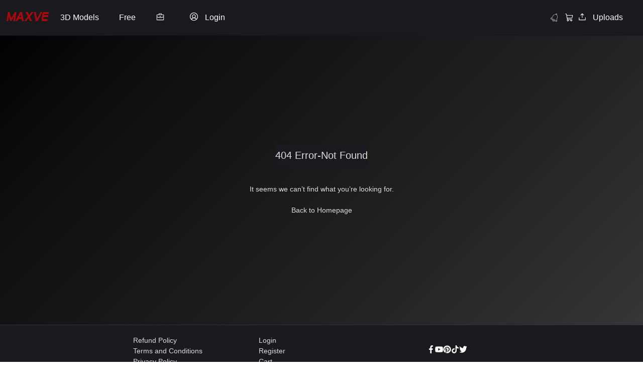

--- FILE ---
content_type: text/html; charset=UTF-8
request_url: https://maxve.org/scenes/general-room/general-room-829
body_size: 26166
content:
<!DOCTYPE HTML>
<html lang="en-US">
<head>

 
<link rel="stylesheet" href="https://cdn.jsdelivr.net/npm/@phosphor-icons/web@2.1.2/src/thin/style.css">
 

 

<!-- ✅ Font Awesome trì hoãn -->
<script src="/cdn-cgi/scripts/7d0fa10a/cloudflare-static/rocket-loader.min.js" data-cf-settings="9e12252ac48a58121056c528-|49"></script><link rel="stylesheet" href="https://cdnjs.cloudflare.com/ajax/libs/font-awesome/6.5.2/css/all.min.css" media="print" onload="this.media='all'">

<!-- ✅ JS nên defer -->
<script src="https://unpkg.com/masonry-layout@4/dist/masonry.pkgd.min.js" defer type="9e12252ac48a58121056c528-text/javascript"></script>
<script src="https://unpkg.com/imagesloaded@4/imagesloaded.pkgd.min.js" defer type="9e12252ac48a58121056c528-text/javascript"></script>
<script src="https://unpkg.com/lucide@latest" defer type="9e12252ac48a58121056c528-text/javascript"></script>



<script type="9e12252ac48a58121056c528-text/javascript">
  var relatedPosts = {
    nonce: '04f6f7e892',  // Lấy nonce bảo mật
    ajax_url: 'https://maxve.org/wp-admin/admin-ajax.php'  // URL cho AJAX
  };
</script>
<script type="9e12252ac48a58121056c528-text/javascript">
  window.notificationLoginStatus = false;
</script>
<script type="9e12252ac48a58121056c528-text/javascript">
(function() {
    let uid = localStorage.getItem("stp_uid");
    if (!uid) {
        uid = crypto.randomUUID();
        localStorage.setItem("stp_uid", uid);
    }

    document.cookie = "stp_uid=" + uid + "; path=/; max-age=31536000; SameSite=Lax";
})();
</script>
		<!-- Meta Tags -->
	<meta http-equiv="Content-Type" content="text/html; charset=UTF-8" />
	
    <!-- Title -->
     

    <!-- Mobile Device Meta -->
    <meta name="viewport" content="width=device-width, initial-scale=1, maximum-scale=5.0, minimum-scale=.25, user-scalable=yes"/>
    
	<!-- Favicons and rss / pingback -->
    <link rel="alternate" type="application/rss+xml" title="Maxve: Your 3D Model Destination RSS Feed" href="https://maxve.org/feed" />
    <link rel="pingback" href="https://maxve.org/xmlrpc.php" />
    <link rel="shortcut icon" type="image/png" href="https://maxve.org/wp-content/themes/theme3d_brute/images/web-icon.png"/>  

    <!-- Custom style -->
    
    <!-- Theme output -->
    <meta name='robots' content='index, follow, max-image-preview:large, max-snippet:-1, max-video-preview:-1' />
	<style>img:is([sizes="auto" i], [sizes^="auto," i]) { contain-intrinsic-size: 3000px 1500px }</style>
	
	<!-- This site is optimized with the Yoast SEO plugin v26.3 - https://yoast.com/wordpress/plugins/seo/ -->
	<title>modern bedroom 3D model Maxve</title>
	<meta name="description" content="modern bedroom" />
	<link rel="canonical" href="https://maxve.org/modern-bedroom-524/" />
	<meta property="og:locale" content="en_US" />
	<meta property="og:type" content="article" />
	<meta property="og:title" content="modern bedroom 3D model Maxve" />
	<meta property="og:description" content="modern bedroom" />
	<meta property="og:url" content="https://maxve.org/modern-bedroom-524/" />
	<meta property="og:site_name" content="Maxve: Your 3D Model Destination" />
	<meta property="article:published_time" content="2026-01-19T00:16:12+00:00" />
	<meta property="og:image" content="https://maxve.org/wp-content/uploads/2026/01/58575b7ebf59c16a46-width-508.jpg" />
	<meta property="og:image:width" content="508" />
	<meta property="og:image:height" content="508" />
	<meta property="og:image:type" content="image/jpeg" />
	<meta name="author" content="lian qing" />
	<meta name="twitter:card" content="summary_large_image" />
	<meta name="twitter:label1" content="Written by" />
	<meta name="twitter:data1" content="lian qing" />
	<script type="application/ld+json" class="yoast-schema-graph">{"@context":"https://schema.org","@graph":[{"@type":"WebPage","@id":"https://maxve.org/modern-bedroom-524/","url":"https://maxve.org/modern-bedroom-524/","name":"modern bedroom 3D model Maxve","isPartOf":{"@id":"https://maxve.org/#website"},"primaryImageOfPage":{"@id":"https://maxve.org/modern-bedroom-524/#primaryimage"},"image":{"@id":"https://maxve.org/modern-bedroom-524/#primaryimage"},"thumbnailUrl":"https://maxve.org/wp-content/uploads/2026/01/58575b7ebf59c16a46-width-508.jpg","datePublished":"2026-01-19T00:16:12+00:00","author":{"@id":"https://maxve.org/#/schema/person/fc31a730625d20ff79e23b23db2a97d8"},"description":"modern bedroom","breadcrumb":{"@id":"https://maxve.org/modern-bedroom-524/#breadcrumb"},"inLanguage":"en-US","potentialAction":[{"@type":"ReadAction","target":["https://maxve.org/modern-bedroom-524/"]}]},{"@type":"ImageObject","inLanguage":"en-US","@id":"https://maxve.org/modern-bedroom-524/#primaryimage","url":"https://maxve.org/wp-content/uploads/2026/01/58575b7ebf59c16a46-width-508.jpg","contentUrl":"https://maxve.org/wp-content/uploads/2026/01/58575b7ebf59c16a46-width-508.jpg","width":508,"height":508},{"@type":"BreadcrumbList","@id":"https://maxve.org/modern-bedroom-524/#breadcrumb","itemListElement":[{"@type":"ListItem","position":1,"name":"Home","item":"https://maxve.org/"},{"@type":"ListItem","position":2,"name":"modern bedroom"}]},{"@type":"WebSite","@id":"https://maxve.org/#website","url":"https://maxve.org/","name":"Maxve: Your 3D Model Destination","description":"Empowering Design with 3D Excellence","potentialAction":[{"@type":"SearchAction","target":{"@type":"EntryPoint","urlTemplate":"https://maxve.org/?s={search_term_string}"},"query-input":{"@type":"PropertyValueSpecification","valueRequired":true,"valueName":"search_term_string"}}],"inLanguage":"en-US"},{"@type":"Person","@id":"https://maxve.org/#/schema/person/fc31a730625d20ff79e23b23db2a97d8","name":"lian qing","image":{"@type":"ImageObject","inLanguage":"en-US","@id":"https://maxve.org/#/schema/person/image/","url":"https://secure.gravatar.com/avatar/45269307d76db0fd2484d3ffba178d5a2676cf6f4df8c341539d5faab50e2137?s=96&d=mm&r=g","contentUrl":"https://secure.gravatar.com/avatar/45269307d76db0fd2484d3ffba178d5a2676cf6f4df8c341539d5faab50e2137?s=96&d=mm&r=g","caption":"lian qing"},"url":"https://maxve.org/tegoryauthor/pangpang"}]}</script>
	<!-- / Yoast SEO plugin. -->


<link rel='dns-prefetch' href='//cdn.jsdelivr.net' />
<link rel='dns-prefetch' href='//cdn.maxve.org' />
<link rel='dns-prefetch' href='//www.google.com' />
<link rel='dns-prefetch' href='//cdnjs.cloudflare.com' />
<link rel='dns-prefetch' href='//code.jquery.com' />
<link rel="alternate" type="application/rss+xml" title="Maxve: Your 3D Model Destination &raquo; Feed" href="https://maxve.org/feed" />
<link rel="alternate" type="application/rss+xml" title="Maxve: Your 3D Model Destination &raquo; Comments Feed" href="https://maxve.org/comments/feed" />
<script type="9e12252ac48a58121056c528-text/javascript">
window._wpemojiSettings = {"baseUrl":"https:\/\/s.w.org\/images\/core\/emoji\/16.0.1\/72x72\/","ext":".png","svgUrl":"https:\/\/s.w.org\/images\/core\/emoji\/16.0.1\/svg\/","svgExt":".svg","source":{"concatemoji":"https:\/\/cdn.maxve.org\/wp-includes\/js\/wp-emoji-release.min.js?ver=d5b0d0e564d7c7f3a2f3935d573e5758"}};
/*! This file is auto-generated */
!function(s,n){var o,i,e;function c(e){try{var t={supportTests:e,timestamp:(new Date).valueOf()};sessionStorage.setItem(o,JSON.stringify(t))}catch(e){}}function p(e,t,n){e.clearRect(0,0,e.canvas.width,e.canvas.height),e.fillText(t,0,0);var t=new Uint32Array(e.getImageData(0,0,e.canvas.width,e.canvas.height).data),a=(e.clearRect(0,0,e.canvas.width,e.canvas.height),e.fillText(n,0,0),new Uint32Array(e.getImageData(0,0,e.canvas.width,e.canvas.height).data));return t.every(function(e,t){return e===a[t]})}function u(e,t){e.clearRect(0,0,e.canvas.width,e.canvas.height),e.fillText(t,0,0);for(var n=e.getImageData(16,16,1,1),a=0;a<n.data.length;a++)if(0!==n.data[a])return!1;return!0}function f(e,t,n,a){switch(t){case"flag":return n(e,"\ud83c\udff3\ufe0f\u200d\u26a7\ufe0f","\ud83c\udff3\ufe0f\u200b\u26a7\ufe0f")?!1:!n(e,"\ud83c\udde8\ud83c\uddf6","\ud83c\udde8\u200b\ud83c\uddf6")&&!n(e,"\ud83c\udff4\udb40\udc67\udb40\udc62\udb40\udc65\udb40\udc6e\udb40\udc67\udb40\udc7f","\ud83c\udff4\u200b\udb40\udc67\u200b\udb40\udc62\u200b\udb40\udc65\u200b\udb40\udc6e\u200b\udb40\udc67\u200b\udb40\udc7f");case"emoji":return!a(e,"\ud83e\udedf")}return!1}function g(e,t,n,a){var r="undefined"!=typeof WorkerGlobalScope&&self instanceof WorkerGlobalScope?new OffscreenCanvas(300,150):s.createElement("canvas"),o=r.getContext("2d",{willReadFrequently:!0}),i=(o.textBaseline="top",o.font="600 32px Arial",{});return e.forEach(function(e){i[e]=t(o,e,n,a)}),i}function t(e){var t=s.createElement("script");t.src=e,t.defer=!0,s.head.appendChild(t)}"undefined"!=typeof Promise&&(o="wpEmojiSettingsSupports",i=["flag","emoji"],n.supports={everything:!0,everythingExceptFlag:!0},e=new Promise(function(e){s.addEventListener("DOMContentLoaded",e,{once:!0})}),new Promise(function(t){var n=function(){try{var e=JSON.parse(sessionStorage.getItem(o));if("object"==typeof e&&"number"==typeof e.timestamp&&(new Date).valueOf()<e.timestamp+604800&&"object"==typeof e.supportTests)return e.supportTests}catch(e){}return null}();if(!n){if("undefined"!=typeof Worker&&"undefined"!=typeof OffscreenCanvas&&"undefined"!=typeof URL&&URL.createObjectURL&&"undefined"!=typeof Blob)try{var e="postMessage("+g.toString()+"("+[JSON.stringify(i),f.toString(),p.toString(),u.toString()].join(",")+"));",a=new Blob([e],{type:"text/javascript"}),r=new Worker(URL.createObjectURL(a),{name:"wpTestEmojiSupports"});return void(r.onmessage=function(e){c(n=e.data),r.terminate(),t(n)})}catch(e){}c(n=g(i,f,p,u))}t(n)}).then(function(e){for(var t in e)n.supports[t]=e[t],n.supports.everything=n.supports.everything&&n.supports[t],"flag"!==t&&(n.supports.everythingExceptFlag=n.supports.everythingExceptFlag&&n.supports[t]);n.supports.everythingExceptFlag=n.supports.everythingExceptFlag&&!n.supports.flag,n.DOMReady=!1,n.readyCallback=function(){n.DOMReady=!0}}).then(function(){return e}).then(function(){var e;n.supports.everything||(n.readyCallback(),(e=n.source||{}).concatemoji?t(e.concatemoji):e.wpemoji&&e.twemoji&&(t(e.twemoji),t(e.wpemoji)))}))}((window,document),window._wpemojiSettings);
</script>
<style id='wp-emoji-styles-inline-css'>

	img.wp-smiley, img.emoji {
		display: inline !important;
		border: none !important;
		box-shadow: none !important;
		height: 1em !important;
		width: 1em !important;
		margin: 0 0.07em !important;
		vertical-align: -0.1em !important;
		background: none !important;
		padding: 0 !important;
	}
</style>
<link rel='stylesheet' id='wp-block-library-css' href='https://cdn.maxve.org/wp-includes/css/dist/block-library/style.min.css?ver=d5b0d0e564d7c7f3a2f3935d573e5758' media='all' />
<style id='classic-theme-styles-inline-css'>
/*! This file is auto-generated */
.wp-block-button__link{color:#fff;background-color:#32373c;border-radius:9999px;box-shadow:none;text-decoration:none;padding:calc(.667em + 2px) calc(1.333em + 2px);font-size:1.125em}.wp-block-file__button{background:#32373c;color:#fff;text-decoration:none}
</style>
<style id='global-styles-inline-css'>
:root{--wp--preset--aspect-ratio--square: 1;--wp--preset--aspect-ratio--4-3: 4/3;--wp--preset--aspect-ratio--3-4: 3/4;--wp--preset--aspect-ratio--3-2: 3/2;--wp--preset--aspect-ratio--2-3: 2/3;--wp--preset--aspect-ratio--16-9: 16/9;--wp--preset--aspect-ratio--9-16: 9/16;--wp--preset--color--black: #000000;--wp--preset--color--cyan-bluish-gray: #abb8c3;--wp--preset--color--white: #ffffff;--wp--preset--color--pale-pink: #f78da7;--wp--preset--color--vivid-red: #cf2e2e;--wp--preset--color--luminous-vivid-orange: #ff6900;--wp--preset--color--luminous-vivid-amber: #fcb900;--wp--preset--color--light-green-cyan: #7bdcb5;--wp--preset--color--vivid-green-cyan: #00d084;--wp--preset--color--pale-cyan-blue: #8ed1fc;--wp--preset--color--vivid-cyan-blue: #0693e3;--wp--preset--color--vivid-purple: #9b51e0;--wp--preset--gradient--vivid-cyan-blue-to-vivid-purple: linear-gradient(135deg,rgba(6,147,227,1) 0%,rgb(155,81,224) 100%);--wp--preset--gradient--light-green-cyan-to-vivid-green-cyan: linear-gradient(135deg,rgb(122,220,180) 0%,rgb(0,208,130) 100%);--wp--preset--gradient--luminous-vivid-amber-to-luminous-vivid-orange: linear-gradient(135deg,rgba(252,185,0,1) 0%,rgba(255,105,0,1) 100%);--wp--preset--gradient--luminous-vivid-orange-to-vivid-red: linear-gradient(135deg,rgba(255,105,0,1) 0%,rgb(207,46,46) 100%);--wp--preset--gradient--very-light-gray-to-cyan-bluish-gray: linear-gradient(135deg,rgb(238,238,238) 0%,rgb(169,184,195) 100%);--wp--preset--gradient--cool-to-warm-spectrum: linear-gradient(135deg,rgb(74,234,220) 0%,rgb(151,120,209) 20%,rgb(207,42,186) 40%,rgb(238,44,130) 60%,rgb(251,105,98) 80%,rgb(254,248,76) 100%);--wp--preset--gradient--blush-light-purple: linear-gradient(135deg,rgb(255,206,236) 0%,rgb(152,150,240) 100%);--wp--preset--gradient--blush-bordeaux: linear-gradient(135deg,rgb(254,205,165) 0%,rgb(254,45,45) 50%,rgb(107,0,62) 100%);--wp--preset--gradient--luminous-dusk: linear-gradient(135deg,rgb(255,203,112) 0%,rgb(199,81,192) 50%,rgb(65,88,208) 100%);--wp--preset--gradient--pale-ocean: linear-gradient(135deg,rgb(255,245,203) 0%,rgb(182,227,212) 50%,rgb(51,167,181) 100%);--wp--preset--gradient--electric-grass: linear-gradient(135deg,rgb(202,248,128) 0%,rgb(113,206,126) 100%);--wp--preset--gradient--midnight: linear-gradient(135deg,rgb(2,3,129) 0%,rgb(40,116,252) 100%);--wp--preset--font-size--small: 13px;--wp--preset--font-size--medium: 20px;--wp--preset--font-size--large: 36px;--wp--preset--font-size--x-large: 42px;--wp--preset--spacing--20: 0.44rem;--wp--preset--spacing--30: 0.67rem;--wp--preset--spacing--40: 1rem;--wp--preset--spacing--50: 1.5rem;--wp--preset--spacing--60: 2.25rem;--wp--preset--spacing--70: 3.38rem;--wp--preset--spacing--80: 5.06rem;--wp--preset--shadow--natural: 6px 6px 9px rgba(0, 0, 0, 0.2);--wp--preset--shadow--deep: 12px 12px 50px rgba(0, 0, 0, 0.4);--wp--preset--shadow--sharp: 6px 6px 0px rgba(0, 0, 0, 0.2);--wp--preset--shadow--outlined: 6px 6px 0px -3px rgba(255, 255, 255, 1), 6px 6px rgba(0, 0, 0, 1);--wp--preset--shadow--crisp: 6px 6px 0px rgba(0, 0, 0, 1);}:where(.is-layout-flex){gap: 0.5em;}:where(.is-layout-grid){gap: 0.5em;}body .is-layout-flex{display: flex;}.is-layout-flex{flex-wrap: wrap;align-items: center;}.is-layout-flex > :is(*, div){margin: 0;}body .is-layout-grid{display: grid;}.is-layout-grid > :is(*, div){margin: 0;}:where(.wp-block-columns.is-layout-flex){gap: 2em;}:where(.wp-block-columns.is-layout-grid){gap: 2em;}:where(.wp-block-post-template.is-layout-flex){gap: 1.25em;}:where(.wp-block-post-template.is-layout-grid){gap: 1.25em;}.has-black-color{color: var(--wp--preset--color--black) !important;}.has-cyan-bluish-gray-color{color: var(--wp--preset--color--cyan-bluish-gray) !important;}.has-white-color{color: var(--wp--preset--color--white) !important;}.has-pale-pink-color{color: var(--wp--preset--color--pale-pink) !important;}.has-vivid-red-color{color: var(--wp--preset--color--vivid-red) !important;}.has-luminous-vivid-orange-color{color: var(--wp--preset--color--luminous-vivid-orange) !important;}.has-luminous-vivid-amber-color{color: var(--wp--preset--color--luminous-vivid-amber) !important;}.has-light-green-cyan-color{color: var(--wp--preset--color--light-green-cyan) !important;}.has-vivid-green-cyan-color{color: var(--wp--preset--color--vivid-green-cyan) !important;}.has-pale-cyan-blue-color{color: var(--wp--preset--color--pale-cyan-blue) !important;}.has-vivid-cyan-blue-color{color: var(--wp--preset--color--vivid-cyan-blue) !important;}.has-vivid-purple-color{color: var(--wp--preset--color--vivid-purple) !important;}.has-black-background-color{background-color: var(--wp--preset--color--black) !important;}.has-cyan-bluish-gray-background-color{background-color: var(--wp--preset--color--cyan-bluish-gray) !important;}.has-white-background-color{background-color: var(--wp--preset--color--white) !important;}.has-pale-pink-background-color{background-color: var(--wp--preset--color--pale-pink) !important;}.has-vivid-red-background-color{background-color: var(--wp--preset--color--vivid-red) !important;}.has-luminous-vivid-orange-background-color{background-color: var(--wp--preset--color--luminous-vivid-orange) !important;}.has-luminous-vivid-amber-background-color{background-color: var(--wp--preset--color--luminous-vivid-amber) !important;}.has-light-green-cyan-background-color{background-color: var(--wp--preset--color--light-green-cyan) !important;}.has-vivid-green-cyan-background-color{background-color: var(--wp--preset--color--vivid-green-cyan) !important;}.has-pale-cyan-blue-background-color{background-color: var(--wp--preset--color--pale-cyan-blue) !important;}.has-vivid-cyan-blue-background-color{background-color: var(--wp--preset--color--vivid-cyan-blue) !important;}.has-vivid-purple-background-color{background-color: var(--wp--preset--color--vivid-purple) !important;}.has-black-border-color{border-color: var(--wp--preset--color--black) !important;}.has-cyan-bluish-gray-border-color{border-color: var(--wp--preset--color--cyan-bluish-gray) !important;}.has-white-border-color{border-color: var(--wp--preset--color--white) !important;}.has-pale-pink-border-color{border-color: var(--wp--preset--color--pale-pink) !important;}.has-vivid-red-border-color{border-color: var(--wp--preset--color--vivid-red) !important;}.has-luminous-vivid-orange-border-color{border-color: var(--wp--preset--color--luminous-vivid-orange) !important;}.has-luminous-vivid-amber-border-color{border-color: var(--wp--preset--color--luminous-vivid-amber) !important;}.has-light-green-cyan-border-color{border-color: var(--wp--preset--color--light-green-cyan) !important;}.has-vivid-green-cyan-border-color{border-color: var(--wp--preset--color--vivid-green-cyan) !important;}.has-pale-cyan-blue-border-color{border-color: var(--wp--preset--color--pale-cyan-blue) !important;}.has-vivid-cyan-blue-border-color{border-color: var(--wp--preset--color--vivid-cyan-blue) !important;}.has-vivid-purple-border-color{border-color: var(--wp--preset--color--vivid-purple) !important;}.has-vivid-cyan-blue-to-vivid-purple-gradient-background{background: var(--wp--preset--gradient--vivid-cyan-blue-to-vivid-purple) !important;}.has-light-green-cyan-to-vivid-green-cyan-gradient-background{background: var(--wp--preset--gradient--light-green-cyan-to-vivid-green-cyan) !important;}.has-luminous-vivid-amber-to-luminous-vivid-orange-gradient-background{background: var(--wp--preset--gradient--luminous-vivid-amber-to-luminous-vivid-orange) !important;}.has-luminous-vivid-orange-to-vivid-red-gradient-background{background: var(--wp--preset--gradient--luminous-vivid-orange-to-vivid-red) !important;}.has-very-light-gray-to-cyan-bluish-gray-gradient-background{background: var(--wp--preset--gradient--very-light-gray-to-cyan-bluish-gray) !important;}.has-cool-to-warm-spectrum-gradient-background{background: var(--wp--preset--gradient--cool-to-warm-spectrum) !important;}.has-blush-light-purple-gradient-background{background: var(--wp--preset--gradient--blush-light-purple) !important;}.has-blush-bordeaux-gradient-background{background: var(--wp--preset--gradient--blush-bordeaux) !important;}.has-luminous-dusk-gradient-background{background: var(--wp--preset--gradient--luminous-dusk) !important;}.has-pale-ocean-gradient-background{background: var(--wp--preset--gradient--pale-ocean) !important;}.has-electric-grass-gradient-background{background: var(--wp--preset--gradient--electric-grass) !important;}.has-midnight-gradient-background{background: var(--wp--preset--gradient--midnight) !important;}.has-small-font-size{font-size: var(--wp--preset--font-size--small) !important;}.has-medium-font-size{font-size: var(--wp--preset--font-size--medium) !important;}.has-large-font-size{font-size: var(--wp--preset--font-size--large) !important;}.has-x-large-font-size{font-size: var(--wp--preset--font-size--x-large) !important;}
:where(.wp-block-post-template.is-layout-flex){gap: 1.25em;}:where(.wp-block-post-template.is-layout-grid){gap: 1.25em;}
:where(.wp-block-columns.is-layout-flex){gap: 2em;}:where(.wp-block-columns.is-layout-grid){gap: 2em;}
:root :where(.wp-block-pullquote){font-size: 1.5em;line-height: 1.6;}
</style>
<link rel='stylesheet' id='add-to-cart-css-css' href='https://cdn.maxve.org/public-assets/css/sub/777605bea207a9f4dc2918.css' media='all' />
<link rel='stylesheet' id='sbp-bookmark-style-css' href='https://cdn.maxve.org/public-assets/css/sub/5a6cd9d65d69678872a069.css' media='all' />
<link rel='stylesheet' id='sbp-bookmark-list-style-css' href='https://cdn.maxve.org/public-assets/css/sub/5e04955517377a0594ba50.css' media='all' />
<link rel='stylesheet' id='comment-style-css' href='https://cdn.maxve.org/public-assets/css/sub/47576ed55e69c3d70b0650.css' media='all' />
<link rel='stylesheet' id='scp-style-css' href='https://cdn.maxve.org/public-assets/css/sub/2ce3202b581f084ef3deff.css' media='all' />
<link rel='stylesheet' id='simple-follow-plugin-style-css' href='https://cdn.maxve.org/public-assets/css/sub/12270fde7acb1fa5b39613.css' media='all' />
<link rel='stylesheet' id='slp-like-style-css' href='https://cdn.maxve.org/public-assets/css/sub/ee3d215acf903b89cdd73d.css' media='all' />
<link rel='stylesheet' id='simple-notifications-css-css' href='https://cdn.maxve.org/public-assets/css/sub/b705ce56a4b6554e3c633a.css' media='all' />
<link rel='stylesheet' id='font-awesome-css' href='https://cdnjs.cloudflare.com/ajax/libs/font-awesome/6.5.0/css/all.min.css?ver=d5b0d0e564d7c7f3a2f3935d573e5758' media='all' />
<link rel='stylesheet' id='ssp-share-style-css' href='https://cdn.maxve.org/public-assets/css/sub/94fdb272334e8e0a1bb770.css' media='all' />
<link rel='stylesheet' id='simple-slider-style-css' href='https://cdn.maxve.org/public-assets/css/sub/f58c632b39df550df159a2.css' media='all' />
<link rel='stylesheet' id='buttons-css' href='https://cdn.maxve.org/wp-includes/css/buttons.min.css?ver=d5b0d0e564d7c7f3a2f3935d573e5758' media='all' />
<link rel='stylesheet' id='dashicons-css' href='https://cdn.maxve.org/wp-includes/css/dashicons.min.css?ver=d5b0d0e564d7c7f3a2f3935d573e5758' media='all' />
<link rel='stylesheet' id='editor-buttons-css' href='https://cdn.maxve.org/wp-includes/css/editor.min.css?ver=d5b0d0e564d7c7f3a2f3935d573e5758' media='all' />
<link rel='stylesheet' id='job-form-style-css' href='https://cdn.maxve.org/public-assets/css/sub/213cfd380f3001b49fc726.css' media='all' />
<link rel='stylesheet' id='unique-job-post-style-css' href='https://cdn.maxve.org/public-assets/css/sub/8a116ba597523927625ea9.css' media='all' />
<link rel='stylesheet' id='simple-upload-plugin-style-css' href='https://cdn.maxve.org/public-assets/css/sub/d08213e0698d19faef593e.css' media='all' />
<link rel='stylesheet' id='jquery-ui-css-css' href='https://code.jquery.com/ui/1.13.2/themes/base/jquery-ui.css?ver=1.13.2' media='all' />
<link rel='stylesheet' id='simple-withdrawal-requests-css-css' href='https://cdn.maxve.org/public-assets/css/sub/2064e5ff4dbe092d471cc8.css' media='all' />
<link rel='stylesheet' id='theme3d_brute-style-css' href='https://cdn.maxve.org/themes/theme3d_brute/style.css?ver=1752729544' media='all' />
<link rel='stylesheet' id='category-idea-css-css' href='https://cdn.maxve.org/themes/theme3d_brute/css/category-idea.css?ver=1748182292' media='all' />
<link rel='stylesheet' id='category-job-style-css' href='https://cdn.maxve.org/public-assets/css/3590f17f4b4d6441fafe97.css' media='all' />
<link rel='stylesheet' id='smm-style-css' href='https://cdn.maxve.org/public-assets/css/b6e504ebe956a7d99f61bf.css' media='all' />
<link rel='stylesheet' id='account-dashboard-menu-css-css' href='https://cdn.maxve.org/public-assets/css/ce0732933f9f958fdf309c.css' media='all' />
<link rel='stylesheet' id='ajax-pagination-style-css' href='https://cdn.maxve.org/public-assets/css/1e6f9ba1390939a826a780.css' media='all' />
<link rel='stylesheet' id='edit-3dmodel-style-2025-css' href='https://cdn.maxve.org/public-assets/css/1b0a15e1fd6272c12e4f96.css' media='all' />
<link rel='stylesheet' id='my-custom-purchases-style-css' href='https://cdn.maxve.org/public-assets/css/d5765bc366e9f2678a5017.css' media='all' />
<link rel='stylesheet' id='recent-orders-style-css' href='https://cdn.maxve.org/public-assets/css/0412f265a352981bf4eae2.css?ver=1754409272' media='all' />
<link rel='stylesheet' id='custom-login-css-css' href='https://cdn.maxve.org/public-assets/css/dbdc29fdef02aa78bd13ae.css' media='all' />
<link rel='stylesheet' id='lightbox-css-css' href='https://cdnjs.cloudflare.com/ajax/libs/lightbox2/2.11.3/css/lightbox.min.css?ver=d5b0d0e564d7c7f3a2f3935d573e5758' media='all' />
<link rel='stylesheet' id='responsive-old-css' href='https://cdn.maxve.org/public-assets/css/31ce01739151843e493dec.css' media='all' />
<link rel='stylesheet' id='global-style-css' href='https://cdn.maxve.org/public-assets/css/235d7b2e054e65c24294d0.css' media='all' />
<link rel='stylesheet' id='single-style-css' href='https://cdn.maxve.org/public-assets/css/ac01f7cbe86515fb79d9ef.css' media='all' />
<link rel='stylesheet' id='product-management-style-css' href='https://cdn.maxve.org/public-assets/css/3d52646cd1d4ee01beb26e.css' media='all' />
<link rel='stylesheet' id='product-filters-style2-css' href='https://cdn.maxve.org/public-assets/css/687059714e5c68721605dc.css' media='all' />
<link rel='stylesheet' id='about-us-css' href='https://cdn.maxve.org/public-assets/css/e74dfa586f48e42606aa48.css' media='all' />
<link rel='stylesheet' id='glightbox-style-css' href='https://cdn.maxve.org/public-assets/css/5e08b128a1f6ca6c98ad43.css' media='all' />
<link rel='stylesheet' id='flatpickr-css-css' href='https://cdn.maxve.org/public-assets/css/70e511d72c72be7b173729.css' media='all' />
<link rel='stylesheet' id='wp-pagenavi-css' href='https://cdn.maxve.org/public-assets/css/sub/511f6b0119c53f0896c533.css' media='all' />
<script id="jquery-core-js-extra" type="9e12252ac48a58121056c528-text/javascript">
var account_menu_object = {"ajax_url":"https:\/\/maxve.org\/wp-admin\/admin-ajax.php","nonce":"2ace2f6173"};
</script>
<script src="https://cdn.maxve.org/wp-includes/js/jquery/jquery.min.js?ver=3.7.1" id="jquery-core-js" type="9e12252ac48a58121056c528-text/javascript"></script>
<script src="https://cdn.maxve.org/wp-includes/js/jquery/jquery-migrate.min.js?ver=3.4.1" id="jquery-migrate-js" type="9e12252ac48a58121056c528-text/javascript"></script>
<script id="utils-js-extra" type="9e12252ac48a58121056c528-text/javascript">
var userSettings = {"url":"\/","uid":"0","time":"1768781856","secure":"1"};
</script>
<script src="https://cdn.maxve.org/wp-includes/js/utils.min.js?ver=d5b0d0e564d7c7f3a2f3935d573e5758" id="utils-js" type="9e12252ac48a58121056c528-text/javascript"></script>
<link rel="https://api.w.org/" href="https://maxve.org/wp-json/" /><link rel="EditURI" type="application/rsd+xml" title="RSD" href="https://maxve.org/xmlrpc.php?rsd" />
<link rel="icon" type="image/png" href="/wp-content/uploads/fbrfg/favicon-96x96.png" sizes="96x96" />
<link rel="icon" type="image/svg+xml" href="/wp-content/uploads/fbrfg/favicon.svg" />
<link rel="shortcut icon" href="/wp-content/uploads/fbrfg/favicon.ico" />
<link rel="apple-touch-icon" sizes="180x180" href="/wp-content/uploads/fbrfg/apple-touch-icon.png" />
<link rel="manifest" href="/wp-content/uploads/fbrfg/site.webmanifest" /><style>.recentcomments a{display:inline !important;padding:0 !important;margin:0 !important;}</style><!-- Google tag (gtag.js) -->
<script async src="https://www.googletagmanager.com/gtag/js?id=G-X2WBNW490P" type="9e12252ac48a58121056c528-text/javascript"></script>
<script type="9e12252ac48a58121056c528-text/javascript">
  window.dataLayer = window.dataLayer || [];
  function gtag(){dataLayer.push(arguments);}
  gtag('js', new Date());

  gtag('config', 'G-X2WBNW490P');
</script>


<meta name="yandex-verification" content="eab89cfef4ab1dc4" />
 
<link rel="stylesheet" href="https://cdnjs.cloudflare.com/ajax/libs/font-awesome/4.7.0/css/font-awesome.min.css" />
	
<meta name="p:domain_verify" content="abb02e82029eb8a9606515c19eb2511c"/>

<link href="https://fonts.googleapis.com/css2?family=Roboto+Condensed:wght@400;700&display=swap" rel="stylesheet">


 
</head>
<body data-rsssl=1 class="error404 wp-theme-theme3d_brute hfeed">


<header class="new-head">
  <a href="/" class="Homepage" title="Go to Home.">
    <img class="logo" src="https://cdn.maxve.org/icons/logo-maxve-red.svg?v=1" alt="maxve" width="207" height="40" />
  </a>      
  <ul class="main-menu">
    <li class="menu-head-3dmodel-20250715"><a href="#" class="menu-3dmodel-20250715-link">3D Models</a><div class="menu-3dmodel-20250715-dropdown"><button class="close-menu-3dmodel" style="padding: 5px; margin: 0; position: absolute; top: 10px; right: 15px; background: none; border: none; font-size: 22px; color: #fff; cursor: pointer;">✕</button><div class="menu-3dmodel-20250715-container"><div class="menu-3dmodel-20250715-group"><a href="https://maxve.org/category/3d-scenes" class="menu-3dmodel-20250715-group-title menu-3dmodel-parent" data-slug="3d-scenes" data-term-id="733">3d Scenes</a><ul class="menu-3dmodel-20250715-subcats"><li class="menu-3dmodel-child"><a href="https://maxve.org/category/3d-scenes/bathroom-scene">Bathroom scene</a></li><li class="menu-3dmodel-child"><a href="https://maxve.org/category/3d-scenes/bedroom">Bedroom</a></li><li class="menu-3dmodel-child"><a href="https://maxve.org/category/3d-scenes/cinema-room-home-theater">Cinema room-Home theater</a></li><li class="menu-3dmodel-child"><a href="https://maxve.org/category/3d-scenes/directors-room">Directors room &amp; manager</a></li><li class="menu-3dmodel-child"><a href="https://maxve.org/category/3d-scenes/dressing-room">Dressing room</a></li><li class="menu-3dmodel-child"><a href="https://maxve.org/category/3d-scenes/exterior-3d-scenes">Exterior</a></li><li class="menu-3dmodel-child"><a href="https://maxve.org/category/3d-scenes/gym-entertainment">Gym &amp; Entertainment</a></li><li class="menu-3dmodel-child"><a href="https://maxve.org/category/3d-scenes/hallway-3d-scenes">Hallway</a></li><li class="menu-3dmodel-child"><a href="https://maxve.org/category/3d-scenes/kitchen-dining-room">Kitchen &amp; Dining Room</a></li><li class="menu-3dmodel-child"><a href="https://maxve.org/category/3d-scenes/living-room">Living room</a></li><li class="menu-3dmodel-child"><a href="https://maxve.org/category/3d-scenes/meeting-room">Meeting-Conference room</a></li><li class="menu-3dmodel-child"><a href="https://maxve.org/category/3d-scenes/office-room">Office room</a></li><li class="menu-3dmodel-child"><a href="https://maxve.org/category/3d-scenes/general-room">Other &amp; General room</a></li><li class="menu-3dmodel-child"><a href="https://maxve.org/category/3d-scenes/reception-lobby">Reception- Lobby</a></li><li class="menu-3dmodel-child"><a href="https://maxve.org/category/3d-scenes/restaurant-coffee">Restaurant &amp; coffee</a></li><li class="menu-3dmodel-child"><a href="https://maxve.org/category/3d-scenes/shop-store-showroom">Shop- Store -Showroom</a></li><li class="menu-3dmodel-child"><a href="https://maxve.org/category/3d-scenes/spa-room-3d-scenes">Spa room</a></li><li class="menu-3dmodel-child"><a href="https://maxve.org/category/3d-scenes/tea-room">Tea room</a></li><li class="menu-3dmodel-child"><a href="https://maxve.org/category/3d-scenes/work-room-3d-scenes">Work room</a></li></ul></div><div class="menu-3dmodel-20250715-group"><a href="https://maxve.org/category/cabinet-shelf" class="menu-3dmodel-20250715-group-title menu-3dmodel-parent" data-slug="cabinet-shelf" data-term-id="894">Cabinet-Shelf</a><ul class="menu-3dmodel-20250715-subcats"><li class="menu-3dmodel-child"><a href="https://maxve.org/category/cabinet-shelf/hallway">Hallway</a></li><li class="menu-3dmodel-child"><a href="https://maxve.org/category/cabinet-shelf/office-cabinet">Office cabinet</a></li><li class="menu-3dmodel-child"><a href="https://maxve.org/category/cabinet-shelf/other-cabinet-shelf">Other</a></li><li class="menu-3dmodel-child"><a href="https://maxve.org/category/cabinet-shelf/rack">Rack</a></li><li class="menu-3dmodel-child"><a href="https://maxve.org/category/cabinet-shelf/sideboard-chest-of-drawer">Sideboard &amp; Chest of drawer</a></li><li class="menu-3dmodel-child"><a href="https://maxve.org/category/cabinet-shelf/tv-wall">TV Wall</a></li><li class="menu-3dmodel-child"><a href="https://maxve.org/category/cabinet-shelf/wardrobe-display-cabinets">Wardrobe &amp; Display cabinets</a></li><li class="menu-3dmodel-child"><a href="https://maxve.org/category/cabinet-shelf/wine-cabinet">Wine cabinet</a></li></ul></div><div class="menu-3dmodel-20250715-group"><a href="https://maxve.org/category/sofa" class="menu-3dmodel-20250715-group-title menu-3dmodel-parent" data-slug="sofa" data-term-id="8">Sofa</a><ul class="menu-3dmodel-20250715-subcats"><li class="menu-3dmodel-child"><a href="https://maxve.org/category/sofa/single-sofa">Single Sofa</a></li><li class="menu-3dmodel-child"><a href="https://maxve.org/category/sofa/sofa-set">Sofa set</a></li></ul></div><div class="menu-3dmodel-20250715-group"><a href="https://maxve.org/category/tables" class="menu-3dmodel-20250715-group-title menu-3dmodel-parent" data-slug="tables" data-term-id="38">Tables</a><ul class="menu-3dmodel-20250715-subcats"><li class="menu-3dmodel-child"><a href="https://maxve.org/category/tables/bar-counter">Bar counter</a></li><li class="menu-3dmodel-child"><a href="https://maxve.org/category/tables/coffee-table">Coffee table</a></li><li class="menu-3dmodel-child"><a href="https://maxve.org/category/tables/console">Console</a></li><li class="menu-3dmodel-child"><a href="https://maxve.org/category/tables/desk">Desk</a></li><li class="menu-3dmodel-child"><a href="https://maxve.org/category/tables/desk-and-chair">Desk and Chair</a></li><li class="menu-3dmodel-child"><a href="https://maxve.org/category/tables/dining-table">Dining Table</a></li><li class="menu-3dmodel-child"><a href="https://maxve.org/category/tables/dining-table-and-chairs">Dining Table and Chairs</a></li><li class="menu-3dmodel-child"><a href="https://maxve.org/category/tables/dressing-table">Dressing table</a></li><li class="menu-3dmodel-child"><a href="https://maxve.org/category/tables/reception-desk">Reception Desk</a></li><li class="menu-3dmodel-child"><a href="https://maxve.org/category/tables/side-table">Side Table</a></li></ul></div><div class="menu-3dmodel-20250715-group"><a href="https://maxve.org/category/bedding" class="menu-3dmodel-20250715-group-title menu-3dmodel-parent" data-slug="bedding" data-term-id="25">Bedding</a><ul class="menu-3dmodel-20250715-subcats"><li class="menu-3dmodel-child"><a href="https://maxve.org/category/bedding/double-bed">Double Bed</a></li><li class="menu-3dmodel-child"><a href="https://maxve.org/category/bedding/single-bed">Single Bed</a></li></ul></div><div class="menu-3dmodel-20250715-group"><a href="https://maxve.org/category/chair-and-stool" class="menu-3dmodel-20250715-group-title menu-3dmodel-parent" data-slug="chair-and-stool" data-term-id="47">Chair and Stool</a><ul class="menu-3dmodel-20250715-subcats"><li class="menu-3dmodel-child"><a href="https://maxve.org/category/chair-and-stool/armchairs">Armchairs</a></li><li class="menu-3dmodel-child"><a href="https://maxve.org/category/chair-and-stool/chair">Chair</a></li><li class="menu-3dmodel-child"><a href="https://maxve.org/category/chair-and-stool/office-chair">Office Chair</a></li><li class="menu-3dmodel-child"><a href="https://maxve.org/category/chair-and-stool/other-soft-seating">Other soft seating</a></li><li class="menu-3dmodel-child"><a href="https://maxve.org/category/chair-and-stool/stools">Stools</a></li></ul></div><div class="menu-3dmodel-20250715-group"><a href="https://maxve.org/category/childroom" class="menu-3dmodel-20250715-group-title menu-3dmodel-parent" data-slug="childroom" data-term-id="776">Childroom</a><ul class="menu-3dmodel-20250715-subcats"><li class="menu-3dmodel-child"><a href="https://maxve.org/category/childroom/childrens-wardrobe">Children&#039;s wardrobe</a></li><li class="menu-3dmodel-child"><a href="https://maxve.org/category/childroom/furniture-set">Furniture set</a></li><li class="menu-3dmodel-child"><a href="https://maxve.org/category/childroom/kid-bedroom">Kid bedroom</a></li><li class="menu-3dmodel-child"><a href="https://maxve.org/category/childroom/miscellaneous-childroom">Miscellaneous</a></li><li class="menu-3dmodel-child"><a href="https://maxve.org/category/childroom/table-chair-children">table chair children</a></li><li class="menu-3dmodel-child"><a href="https://maxve.org/category/childroom/toy">Toy</a></li></ul></div><div class="menu-3dmodel-20250715-group"><a href="https://maxve.org/category/decoration" class="menu-3dmodel-20250715-group-title menu-3dmodel-parent" data-slug="decoration" data-term-id="53">Decoration</a><ul class="menu-3dmodel-20250715-subcats"><li class="menu-3dmodel-child"><a href="https://maxve.org/category/decoration/3d-panel">3D panel</a></li><li class="menu-3dmodel-child"><a href="https://maxve.org/category/decoration/books">Books</a></li><li class="menu-3dmodel-child"><a href="https://maxve.org/category/decoration/carpets">Carpets</a></li><li class="menu-3dmodel-child"><a href="https://maxve.org/category/decoration/clothes-and-shoes">Clothes and shoes</a></li><li class="menu-3dmodel-child"><a href="https://maxve.org/category/decoration/curtain">Curtain</a></li><li class="menu-3dmodel-child"><a href="https://maxve.org/category/decoration/decorative-plaster">Decorative plaster</a></li><li class="menu-3dmodel-child"><a href="https://maxve.org/category/decoration/decorative-set">Decorative set</a></li><li class="menu-3dmodel-child"><a href="https://maxve.org/category/decoration/frame">Frame</a></li><li class="menu-3dmodel-child"><a href="https://maxve.org/category/decoration/mirror">Mirror</a></li><li class="menu-3dmodel-child"><a href="https://maxve.org/category/decoration/other-decorative-objects">Other decorative objects</a></li><li class="menu-3dmodel-child"><a href="https://maxve.org/category/decoration/pillows">Pillows</a></li><li class="menu-3dmodel-child"><a href="https://maxve.org/category/decoration/sculpture">Sculpture</a></li><li class="menu-3dmodel-child"><a href="https://maxve.org/category/decoration/vase">Vase</a></li><li class="menu-3dmodel-child"><a href="https://maxve.org/category/decoration/watches-clocks">Watches &amp; Clocks</a></li></ul></div><div class="menu-3dmodel-20250715-group"><a href="https://maxve.org/category/kitchen" class="menu-3dmodel-20250715-group-title menu-3dmodel-parent" data-slug="kitchen" data-term-id="62">Kitchen</a><ul class="menu-3dmodel-20250715-subcats"><li class="menu-3dmodel-child"><a href="https://maxve.org/category/kitchen/faucet-kitchen">Faucet</a></li><li class="menu-3dmodel-child"><a href="https://maxve.org/category/kitchen/food-drinks">Food-drinks</a></li><li class="menu-3dmodel-child"><a href="https://maxve.org/category/kitchen/kitchen-3d-model">Kitchen 3dmodel</a></li><li class="menu-3dmodel-child"><a href="https://maxve.org/category/kitchen/kitchen-appliance">Kitchen appliance</a></li><li class="menu-3dmodel-child"><a href="https://maxve.org/category/kitchen/other-kitchen-accessories">Other Kitchen Accessories</a></li><li class="menu-3dmodel-child"><a href="https://maxve.org/category/kitchen/sink">Sink</a></li><li class="menu-3dmodel-child"><a href="https://maxve.org/category/kitchen/tableware">Tableware</a></li></ul></div><div class="menu-3dmodel-20250715-group"><a href="https://maxve.org/category/lighting" class="menu-3dmodel-20250715-group-title menu-3dmodel-parent" data-slug="lighting" data-term-id="837">Lighting</a><ul class="menu-3dmodel-20250715-subcats"><li class="menu-3dmodel-child"><a href="https://maxve.org/category/lighting/ceiling-lamp">Ceiling lamp</a></li><li class="menu-3dmodel-child"><a href="https://maxve.org/category/lighting/floor-lamp">Floor lamp</a></li><li class="menu-3dmodel-child"><a href="https://maxve.org/category/lighting/neon">Neon</a></li><li class="menu-3dmodel-child"><a href="https://maxve.org/category/lighting/spot-light">Spot light</a></li><li class="menu-3dmodel-child"><a href="https://maxve.org/category/lighting/street-and-technical-lighting">Street and technical lighting</a></li><li class="menu-3dmodel-child"><a href="https://maxve.org/category/lighting/table-lamp">Table lamp</a></li><li class="menu-3dmodel-child"><a href="https://maxve.org/category/lighting/wall-light">Wall light</a></li></ul></div><div class="menu-3dmodel-20250715-group"><a href="https://maxve.org/category/other-models" class="menu-3dmodel-20250715-group-title menu-3dmodel-parent" data-slug="other-models" data-term-id="822">Other Models</a><ul class="menu-3dmodel-20250715-subcats"><li class="menu-3dmodel-child"><a href="https://maxve.org/category/other-models/animal-other-models">Animal</a></li><li class="menu-3dmodel-child"><a href="https://maxve.org/category/other-models/beauty-salon">Beauty salon</a></li><li class="menu-3dmodel-child"><a href="https://maxve.org/category/other-models/billiard">Billiard</a></li><li class="menu-3dmodel-child"><a href="https://maxve.org/category/other-models/creature">Creature</a></li><li class="menu-3dmodel-child"><a href="https://maxve.org/category/other-models/doors">Doors</a></li><li class="menu-3dmodel-child"><a href="https://maxve.org/category/other-models/fireplace">Fireplace</a></li><li class="menu-3dmodel-child"><a href="https://maxve.org/category/other-models/miscellaneous-other-models">Miscellaneous</a></li><li class="menu-3dmodel-child"><a href="https://maxve.org/category/other-models/musical-instrument">Musical instrument</a></li><li class="menu-3dmodel-child"><a href="https://maxve.org/category/other-models/people">People</a></li><li class="menu-3dmodel-child"><a href="https://maxve.org/category/other-models/radiator">Radiator</a></li><li class="menu-3dmodel-child"><a href="https://maxve.org/category/other-models/shop">Shop</a></li><li class="menu-3dmodel-child"><a href="https://maxve.org/category/other-models/sports">Sports</a></li><li class="menu-3dmodel-child"><a href="https://maxve.org/category/other-models/staircase">Staircase</a></li><li class="menu-3dmodel-child"><a href="https://maxve.org/category/other-models/transport">Transport</a></li><li class="menu-3dmodel-child"><a href="https://maxve.org/category/other-models/windows">Windows</a></li></ul></div><div class="menu-3dmodel-20250715-group"><a href="https://maxve.org/category/plants" class="menu-3dmodel-20250715-group-title menu-3dmodel-parent" data-slug="plants" data-term-id="784">Plants</a><ul class="menu-3dmodel-20250715-subcats"><li class="menu-3dmodel-child"><a href="https://maxve.org/category/plants/bouquet">Bouquet</a></li><li class="menu-3dmodel-child"><a href="https://maxve.org/category/plants/bush">Bush</a></li><li class="menu-3dmodel-child"><a href="https://maxve.org/category/plants/fitowall">Fitowall</a></li><li class="menu-3dmodel-child"><a href="https://maxve.org/category/plants/grass">Grass</a></li><li class="menu-3dmodel-child"><a href="https://maxve.org/category/plants/indoor">Indoor</a></li><li class="menu-3dmodel-child"><a href="https://maxve.org/category/plants/outdoor">Outdoor</a></li><li class="menu-3dmodel-child"><a href="https://maxve.org/category/plants/tree">Tree</a></li></ul></div><div class="menu-3dmodel-20250715-group"><a href="https://maxve.org/category/technology" class="menu-3dmodel-20250715-group-title menu-3dmodel-parent" data-slug="technology" data-term-id="860">Technology</a><ul class="menu-3dmodel-20250715-subcats"><li class="menu-3dmodel-child"><a href="https://maxve.org/category/technology/audio-tech">Audio tech</a></li><li class="menu-3dmodel-child"><a href="https://maxve.org/category/technology/household-appliance">Household appliance</a></li><li class="menu-3dmodel-child"><a href="https://maxve.org/category/technology/medical">Medical</a></li><li class="menu-3dmodel-child"><a href="https://maxve.org/category/technology/miscellaneous-technology">Miscellaneous</a></li><li class="menu-3dmodel-child"><a href="https://maxve.org/category/technology/pcs-other-electrics">PCs &amp; Other electrics</a></li><li class="menu-3dmodel-child"><a href="https://maxve.org/category/technology/tv">TV</a></li></ul></div><div class="menu-3dmodel-20250715-group"><a href="https://maxve.org/category/bathroom" class="menu-3dmodel-20250715-group-title menu-3dmodel-parent" data-slug="bathroom" data-term-id="696">Bathroom</a><ul class="menu-3dmodel-20250715-subcats"><li class="menu-3dmodel-child"><a href="https://maxve.org/category/bathroom/bathroom-accessories">Bathroom Accessories</a></li><li class="menu-3dmodel-child"><a href="https://maxve.org/category/bathroom/bathroom-furniture">Bathroom Furniture</a></li><li class="menu-3dmodel-child"><a href="https://maxve.org/category/bathroom/bathtub-shower-cubicle">Bathtub &amp; Shower cubicle</a></li><li class="menu-3dmodel-child"><a href="https://maxve.org/category/bathroom/faucet">Faucet</a></li><li class="menu-3dmodel-child"><a href="https://maxve.org/category/bathroom/toilet-bidet">Toilet &amp; Bidet</a></li><li class="menu-3dmodel-child"><a href="https://maxve.org/category/bathroom/towel-rail">Towel Rail</a></li><li class="menu-3dmodel-child"><a href="https://maxve.org/category/bathroom/towel-rail-bathroom">Towel rail</a></li><li class="menu-3dmodel-child"><a href="https://maxve.org/category/bathroom/wash-basin">Wash basin</a></li></ul></div><div class="menu-3dmodel-20250715-group"><a href="https://maxve.org/category/architecture" class="menu-3dmodel-20250715-group-title menu-3dmodel-parent" data-slug="architecture" data-term-id="792">Architecture</a><ul class="menu-3dmodel-20250715-subcats"><li class="menu-3dmodel-child"><a href="https://maxve.org/category/architecture/barbecue-and-grill">Barbecue and grill</a></li><li class="menu-3dmodel-child"><a href="https://maxve.org/category/architecture/building">Building</a></li><li class="menu-3dmodel-child"><a href="https://maxve.org/category/architecture/environment-elements">Environment elements</a></li><li class="menu-3dmodel-child"><a href="https://maxve.org/category/architecture/facade-element">Facade element</a></li><li class="menu-3dmodel-child"><a href="https://maxve.org/category/architecture/fence">Fence</a></li><li class="menu-3dmodel-child"><a href="https://maxve.org/category/architecture/other">Other</a></li><li class="menu-3dmodel-child"><a href="https://maxve.org/category/architecture/paving">Paving</a></li><li class="menu-3dmodel-child"><a href="https://maxve.org/category/architecture/playground">Playground</a></li><li class="menu-3dmodel-child"><a href="https://maxve.org/category/architecture/urban-environment">Urban environment</a></li></ul></div><div class="menu-3dmodel-20250715-group"><a href="https://maxve.org/category/textures" class="menu-3dmodel-20250715-group-title menu-3dmodel-parent" data-slug="textures" data-term-id="807">Textures</a><ul class="menu-3dmodel-20250715-subcats"><li class="menu-3dmodel-child"><a href="https://maxve.org/category/textures/brick">Brick</a></li><li class="menu-3dmodel-child"><a href="https://maxve.org/category/textures/fabric">Fabric</a></li><li class="menu-3dmodel-child"><a href="https://maxve.org/category/textures/floor-coverings">Floor coverings</a></li><li class="menu-3dmodel-child"><a href="https://maxve.org/category/textures/hdri">HDRI</a></li><li class="menu-3dmodel-child"><a href="https://maxve.org/category/textures/leather">Leather</a></li><li class="menu-3dmodel-child"><a href="https://maxve.org/category/textures/metal">Metal</a></li><li class="menu-3dmodel-child"><a href="https://maxve.org/category/textures/miscellaneous">Miscellaneous</a></li><li class="menu-3dmodel-child"><a href="https://maxve.org/category/textures/miscellaneous-texture-textures">Miscellaneous Texture</a></li><li class="menu-3dmodel-child"><a href="https://maxve.org/category/textures/natural-materials">Natural materials</a></li><li class="menu-3dmodel-child"><a href="https://maxve.org/category/textures/panorama">Panorama</a></li><li class="menu-3dmodel-child"><a href="https://maxve.org/category/textures/rug">Rug</a></li><li class="menu-3dmodel-child"><a href="https://maxve.org/category/textures/stone">Stone</a></li><li class="menu-3dmodel-child"><a href="https://maxve.org/category/textures/tile">Tile</a></li><li class="menu-3dmodel-child"><a href="https://maxve.org/category/textures/wall-covering">Wall covering</a></li><li class="menu-3dmodel-child"><a href="https://maxve.org/category/textures/wood">Wood</a></li></ul></div><div class="menu-3dmodel-20250715-group"><a href="https://maxve.org/category/new-universe" class="menu-3dmodel-20250715-group-title menu-3dmodel-parent" data-slug="new-universe" data-term-id="5378">New Universe</a><ul class="menu-3dmodel-20250715-subcats"><li class="menu-3dmodel-child"><a href="https://maxve.org/category/new-universe/planet">Planet</a></li><li class="menu-3dmodel-child"><a href="https://maxve.org/category/new-universe/star">Star</a></li></ul></div></div></div></li>  </ul>
  <div class="menu-item menu-item-link">
    <a href="/?type=free" class="menu-ajax-link" data-slug="type=free">
   
      <span class="menu-label">Free</span>
    </a>
  </div>		
  <div class="menu-item menu-item-link">
    <a href="/category/job/" class="category-job-ajax" category-job-id="13395">
    <img src='https://cdn.maxve.org/icons/briefcase.svg' alt='Briefcase' class='icon-inline' width='18' height='18'>    <span class="menu-label"></span>
    </a>
  </div> 
  <div class="mobile-menu-new-avatar-block">
          <!-- Nếu chưa login -->
      <a href="/login/" class="bottom-link" data-page-id="29625"><img src='https://cdn.maxve.org/icons/user-circle.svg' alt='User-circle' class='icon-inline' width='20' height='20'> <span class="menu-label">Login</span></a>
      <div class="mobile-menu-new-uploads-dropdown">		
        <div class="mobile-dropdown-close">✕</div>
          <a href="/login/" class="bottom-link" data-page-id="29625">Login</a>
          <a href="/register/" class="bottom-link" data-page-id="29629">Register</a>
          <a href="/lostpassword/" class="bottom-link" data-page-id="203754">Lost Password</a>
      </div>
      </div>  
  <div class="right-header-section">
      <img src='https://cdn.maxve.org/icons/magnifying-glass-white.svg' alt='Magnifying-glass-white' class='search-icon' width='18' height='18'>      <!-- Custom Search Container -->
      <div class="custom-search-container" style="
          display: flex;
          align-items: center;
          justify-content: center;
          min-width: 300px;
          height: 40px;
          box-shadow: 0 2px 5px rgba(0, 0, 0, 0.2);
          border-radius: 0.64rem;
          visibility: hidden;
          opacity: 0;
          transition: opacity 0.3s ease-in-out;
          margin-left: auto;
          margin-right: 50px;
          background: #505050;
      ">
        <input type="text" id="filter-search" autocomplete="off" placeholder="Search 3d model, ID..." style="flex: 1; height: 100%; border: none; background-color: transparent; color: #fff; font-size: 14px; text-align: center; outline: none;" />
        <a href="#" id="clearSearchButton" class="clear-search-button" style="color: #ddd; font-size: 18px; text-decoration: none; margin-right: 8px;">✕</a>
        <a href="#" id="customSearchButton" class="custom-search-button" style="width: 40px; height: 40px; display: flex; align-items: center; justify-content: center; border: none; border-radius: 0 0.64rem 0.64rem 0; color: #fff;">
        <img src='https://cdn.maxve.org/icons/magnifying-glass.svg' alt='Magnifying-glass' class='icon-inline' width='18' height='18'>        </a>
      </div>

      
    <div id="notificationWrapper">
      <div id="notificationBell" class="notification-bell">
        <img src='https://cdn.maxve.org/icons/bell-3.svg' alt='Bell-3' class='icon-inline' width='16' height='16'> 
        <span id="notificationCount" class="notification-count"></span>
      </div>
      <ul id="notificationDropdown" class="notification-dropdown">
        <li id="closeNotificationDropdown" class="close-dropdown">❌ Close</li>
      </ul>
    </div>
    
    <div class="mobile-menu-new-cart-icon">
      <a href="/cart/" class="bottom-link" data-page-id="1920">
        <img src='https://cdn.maxve.org/icons/shopping-cart.svg' alt='Shopping-cart' class='icon-inline' width='18' height='18'></a>
              </a>
    </div>
    
    <div class="menu-item menu-item-uploads">
      <a href="/dashboard-2/?udb_page=upload-3dmodel" class="dashboard-menu-link  bottom-link" data-page="upload-3dmodel" data-page-id="2356">
        <img src='https://cdn.maxve.org/icons/upload-simple.svg' alt='Upload-simple' class='icon-inline' width='18' height='18'> <span class="menu-label">Uploads</span>
      </a>
    </div>   
  </div>    
</header>
<!-- End New Header -->
<div class="spacer"></div>


<div class="container-404">

    <header class="page-header">
        <h1 class="page-title">404 Error-Not Found</h1>
    </header>

    <div class="page-content">
        <p>It seems we can’t find what you’re looking for.</p>
        <a href="https://maxve.org" class="button">Back to Homepage</a>
    </div><!-- .page-content -->

</div><!-- .container-404 -->


<!-- Begin Footer -->
<!-- SPA (Single Page Application)-->
<div id="dashboard-login-modal" class="dashboard-modal">
  <div class="dashboard-modal-backdrop"></div>
  <div class="dashboard-modal-content">
    <span class="dashboard-modal-close">✕</span>
    <div id="dashboard-login-form-container">Loading...</div>
  </div>
</div>

<div id="simple-slider-wrapper" style="display:none;"></div>
<!-- TRANG FILTER CATEGORY, TRANG CHỦ AJAX-->
<div class="page-category-content" style="display:none;"></div>
<!-- SẢN PHẨM 3D-->
  <div class="main-content-wrapper" style="display:none;"></div>
<!-- SẢN PHẨM 3D DẠNG BLOG-->  
  <div class="single-product-blog" style="display:none;"></div>
<!-- TRANG PAGE-->
<div class="global-page-content-wrapper"></div>  
<!-- TRANG TÁC GIẢ-->
<div id="follow-button-container" style="display:none;"></div>
<div id="author-meta-ajax-wrapper" style="display:none;"></div>
<div id="page-author-content" style="display:none;"></div> 
<!-- TRANG CATEGORY JOB-->
<div class="category-template-job" style="display:none;">
    <div class="category-header-info"></div>
    <div class="category-posts"></div>
    <div class="category-pagination"></div>	
</div>
<!-- TRANG CATEGORY IDEA-->
<div class="category-template-idea" style="display: none;">
  <div class="idea-thumbnail-grid idea-category-posts" id="masonry-container">
      <div class="grid-sizer"></div>
  </div>
	<div class="idea-loading-spinner" style="display: none;">
		<div class="spinner"></div>
	</div>
</div>
<!-- TRANG bài viết chi tiết job-->
<div class="template-job-ajax" style="display:none;"></div>
<!-- TRANG Dashboard-->
<div class="dashboard-container-wrapper" style="display:none">
  
	<div id="dashboard-container">
		<div id="dashboard-menu"><div id="dashboard-menu"><div id="avatar-section"><img 
	src="https://cdn.maxve.org/icons/default-avatar-black.png" 
	alt="" 
	data-user-id="0" 
	class="dashboard-avatar-img"
	style="border-radius: 50%; object-fit: cover;"
></a><p><span class="change-avatar-btn">Change Avatar</span></p></div><ul><li class="menu-group-title">Overview &amp; Purchases</li><li class="sub-item active"><img src='https://cdn.maxve.org/icons/tachometer-2.svg' alt='Tachometer-2' class='icon-inline' width='14' height='14'><a href="?udb_page=overview-dashboard" class="bottom-link" data-page="overview-dashboard" data-page-id="2356">Overview</a></li><li class="sub-item "><img src='https://cdn.maxve.org/icons/purchases.svg' alt='Purchases' class='icon-inline' width='14' height='14'><a href="?udb_page=purchases" class="bottom-link" data-page="purchases" data-page-id="2356">Purchases</a></li><li class="menu-group-title">3D Model Management</li><li class="sub-item "><img src='https://cdn.maxve.org/icons/upload-simple.svg' alt='Upload-simple' class='icon-inline' width='14' height='14'><a href="?udb_page=upload-3dmodel" class="bottom-link" data-page="upload-3dmodel" data-page-id="2356">Upload 3D Model</a></li><li class="sub-item "><img src='https://cdn.maxve.org/icons/upload-2-100.svg' alt='Upload-2-100' class='icon-inline' width='14' height='14'><a href="?udb_page=bulk-upload-3dmodel" class="bottom-link" data-page="bulk-upload-3dmodel" data-page-id="2356">Bulk Upload 3D Models</a></li><li class="sub-item "><img src='https://cdn.maxve.org/icons/boxes-box.svg' alt='Boxes-box' class='icon-inline' width='14' height='14'><a href="?udb_page=my-3dmodel" class="bottom-link" data-page="my-3dmodel" data-page-id="2356">My Models</a></li><li class="sub-item "><img src='https://cdn.maxve.org/icons/chart-line-2.svg' alt='Chart-line-2' class='icon-inline' width='14' height='14'><a href="?udb_page=seller-dashboard" class="bottom-link" data-page="seller-dashboard" data-page-id="2356">Seller Dashboard</a></li><li class="sub-item "><img src='https://cdn.maxve.org/icons/chat-dots-thin.svg' alt='Chat-dots-thin' class='icon-inline' width='14' height='14'><a href="?udb_page=comments-on-your-products" class="bottom-link" data-page="comments-on-your-products" data-page-id="2356">Comments on Your Products</a></li><li class="menu-group-title">Job Management</li><li class="sub-item "><img src='https://cdn.maxve.org/icons/briefcase.svg' alt='Briefcase' class='icon-inline' width='14' height='14'><a href="?udb_page=post-a-job" class="bottom-link" data-page="post-a-job" data-page-id="2356">Post a Job</a></li><li class="sub-item "><img src='https://cdn.maxve.org/icons/laptop-computer.svg' alt='Laptop-computer' class='icon-inline' width='14' height='14'><a href="?udb_page=my-job-post" class="bottom-link" data-page="my-job-post" data-page-id="2356">My Job Post</a></li><li class="menu-group-title">Social &amp; Community</li><li class="sub-item "><img src='https://cdn.maxve.org/icons/personal-connections.svg' alt='Personal-connections' class='icon-inline' width='14' height='14'><a href="?udb_page=following" class="bottom-link" data-page="following" data-page-id="2356">Following</a></li><li class="sub-item "><img src='https://cdn.maxve.org/icons/bookmark-simple.svg' alt='Bookmark-simple' class='icon-inline' width='14' height='14'><a href="?udb_page=bookmark" class="bottom-link" data-page="bookmark" data-page-id="2356">Bookmark</a></li><li class="menu-group-title">Account Settings</li><li class="sub-item "><img src='https://cdn.maxve.org/icons/edit-1478.svg' alt='Edit-1478' class='icon-inline' width='14' height='14'><a href="?udb_page=edit-profile" class="bottom-link" data-page="edit-profile" data-page-id="2356">Edit Profile</a></li><li class="sub-item "><img src='https://cdn.maxve.org/icons/key.svg' alt='Key' class='icon-inline' width='14' height='14'><a href="?udb_page=edit-password" class="bottom-link" data-page="edit-password" data-page-id="2356">Edit Password</a></li><li class="sub-item "><img src='https://cdn.maxve.org/icons/lock.svg' alt='Lock' class='icon-inline' width='14' height='14'><a href="?udb_page=security-settings" class="bottom-link" data-page="security-settings" data-page-id="2356">Security Settings</a></li><li class="sub-item "><img src='https://cdn.maxve.org/icons/cogs.svg' alt='Cogs' class='icon-inline' width='14' height='14'><a href="?udb_page=payout2" class="bottom-link" data-page="payout2" data-page-id="2356">Payout Settings</a></li><li class="sub-item "><img src='https://cdn.maxve.org/icons/money-integral-line.svg' alt='Money-integral-line' class='icon-inline' width='14' height='14'><a href="?udb_page=withdrawal" class="bottom-link" data-page="withdrawal" data-page-id="2356">Withdrawal</a></li><li class="sub-item "><img src='https://cdn.maxve.org/icons/envelope-mail.svg' alt='Envelope-mail' class='icon-inline' width='14' height='14'><a href="?udb_page=verify-email" class="bottom-link" data-page="verify-email" data-page-id="2356">Verify Email</a></li><li class="sub-item "><img src='https://cdn.maxve.org/icons/bell-ringing.svg' alt='Bell-ringing' class='icon-inline' width='14' height='14'><a href="?udb_page=notifications" class="bottom-link" data-page="notifications" data-page-id="2356">Notifications</a></li><li class="sub-item "><img src='https://cdn.maxve.org/icons/bell-ringing-slash.svg' alt='Bell-ringing-slash' class='icon-inline' width='14' height='14'><a href="?udb_page=notification-settings" class="bottom-link" data-page="notification-settings" data-page-id="2356">Notification Settings</a></li><li class="menu-group-title">Others</li><li class="sub-item "><img src='https://cdn.maxve.org/icons/mail-6.svg' alt='Mail-6' class='icon-inline' width='14' height='14'><a href="/contact-us/" class="bottom-link" data-page-id="29374">Contact Us</a></li><li class="sub-item "><img src='https://cdn.maxve.org/icons/sign-out-alt.svg' alt='Sign-out-alt' class='icon-inline' width='14' height='14'><a href="https://maxve.org/logout">Logout</a></li></ul></div></div>
		<div id="dashboard-content">	<h1 style="margin-bottom: 15px;">Overview</h1>
	 <div class="overview-dashboard">
				<div class="overview-row">
			<!-- User Level -->
			<div class="overview-dashboard-col">
				<div class="overview-pi">
					<div class="overview-header">User Level</div>
					<div class="overview-body">
						<h3>Guest</h3>
					</div>
				</div>
			</div>

			<!-- Total Views -->
			<div class="overview-dashboard-col">
				<div class="overview-pi">
					<div class="overview-header">Total Views</div>
					<div class="overview-body">
						<h3 id="total-views" class="placeholder-overview">Loading...</h3>
					</div>
				</div>
			</div>

			<!-- Total Products -->
			<div class="overview-dashboard-col">
				<div class="overview-pi">
					<div class="overview-header">Total Products</div>
					<div class="overview-body">
						<h3 id="total-products" class="placeholder-overview">Loading...</h3>
					</div>
				</div>
			</div>
			<!-- Total Balance -->
			<div class="overview-dashboard-col">
				<div class="overview-pi">
					<div class="overview-header">Balance</div>
					<div class="overview-body">
						<span class="total-earning-new" style="font-size: 18px; ">Loading...</span>
					</div>
				</div>
			</div>
			
		</div>

		<!-- Full Width Section -->
		<div class="overview-dashboard-col-full">
			<div class="overview-header-full">
				<!-- Nút Edit Profile -->
				<a href="/dashboard-2/?udb_page=edit-profile"   class="dashboard-menu-link nut-hukh"  data-page="edit-profile">Edit Profile</a>

				<!-- Nút View Profile -->
									<p style="color: red;">User not logged in or invalid user ID.</p>
				
				<!-- Nội dung văn bản -->
				My 3dmodels and Public Profile Info			</div>
		</div>

    <!-- World map -->
     

		<!-- Full Top Selling -->	
                   <p style="text-align: center; font-size: 16px; font-weight: bold; color: #ddd; margin-top: 20px;">
               🎉 Welcome to the Maxve platform! 🚀 Start exploring, uploading, or shopping today!
            </p>
        			
		</div>	
	</div>
    <script type="9e12252ac48a58121056c528-text/javascript">

    </script>
    </div>
	</div></div>
<!-- TRANG Bout-->
<div class="about-us-page" style="display: none;">
  <div class="about-us-fullscreen">
    <h1 class="about-us-heading">About Us</h1>
    <div class="about-us-text" id="typing-text"></div>
  </div>
</div>

<div id="external-redirect-wrapper" style="display:none;"></div>
    
<footer class="site-footer">
  <div class="my-footer-columns">
    <div class="my-footer-column">
      <!-- Column 1 -->
      <ul>
        <li><a class="bottom-link" href="/refund-policy/" data-page-id="64912">Refund Policy</a></li>
        <li><a class="bottom-link" href="/terms-and-conditions/" data-page-id="1676">Terms and Conditions</a></li>
        <li><a class="bottom-link" href="/privacy-policy/" data-page-id="30758">Privacy Policy</a></li>
        <li><a class="bottom-link" href="/contact-us/" data-page-id="29374">Contact Us</a></li>
      </ul>
    </div>

    <div class="my-footer-column">
      <!-- Column 2 -->
      <ul>
        <li><a class="bottom-link" href="/login/" data-page-id="29625">Login</a></li>
        <li><a class="bottom-link" href="/register/" data-page-id="29629">Register</a></li>
        <li><a class="bottom-link" href="/cart/" data-page-id="1920">Cart</a></li>
        <li><a class="bottom-link" href="/dashboard-2/?udb_page=purchases" data-page-id="2356" data-page="purchases">Purchases</a></li>
      </ul>
    </div>

    <div class="my-footer-column">
      <!-- Column 3 -->
      <div class="my-logo-container">
        <div class="my-logo">
          <!-- Logo image link -->
        </div>
        <div class="my-social-icons">
          <a href="https://www.facebook.com/Maxve.org"><img src="https://maxve.org/wp-content/uploads/2023/08/facebook-f-brands.png" alt="Facebook" height="20" loading="lazy"></a>
          <a href="https://www.youtube.com/@Maxveorg/"><img src="https://maxve.org/wp-content/uploads/2023/08/youtube-brands.png" alt="YouTube" height="20" loading="lazy"></a>
          <a href="https://www.pinterest.com/Maxveadmin/"><img src="https://maxve.org/wp-content/uploads/2023/08/pinterest-brands.png" alt="Pinterest" height="20" loading="lazy"></a>
          <a href="https://www.tiktok.com/@maxveorg"><img src="https://maxve.org/wp-content/uploads/2023/08/tiktok-f-brands.png" alt="TikTok" height="20" loading="lazy"></a>
          <a href="https://twitter.com/Maxveorg"><img src="https://maxve.org/wp-content/uploads/2023/08/twitter-brands2.png" alt="Twitter" height="20" loading="lazy"></a>
        </div>
      </div>
    </div>
  </div>

  <div class="my-footer-bottom">
    Copyright © 2014 - 2025 - Maxve All rights reserved.
  </div>
  <div id="back-top" style="display: none;">
    <a href="#top"><i class="fas fa-chevron-up"></i></a>
  </div>  
</footer>


<script type="speculationrules">
{"prefetch":[{"source":"document","where":{"and":[{"href_matches":"\/*"},{"not":{"href_matches":["\/wp-*.php","\/wp-admin\/*","\/wp-content\/uploads\/*","\/wp-content\/*","\/apps\/*","\/wp-content\/themes\/theme3d_brute\/*","\/*\\?(.+)"]}},{"not":{"selector_matches":"a[rel~=\"nofollow\"]"}},{"not":{"selector_matches":".no-prefetch, .no-prefetch a"}}]},"eagerness":"conservative"}]}
</script>
<script type="9e12252ac48a58121056c528-text/javascript">
  (function(i,s,o,g,r,a,m){i['GoogleAnalyticsObject']=r;i[r]=i[r]||function(){
  (i[r].q=i[r].q||[]).push(arguments)},i[r].l=1*new Date();a=s.createElement(o),
  m=s.getElementsByTagName(o)[0];a.async=1;a.src=g;m.parentNode.insertBefore(a,m)
  })(window,document,'script','https://www.google-analytics.com/analytics.js','ga');

  ga('create', 'UA-104081629-1', 'auto');
  ga('send', 'pageview');
</script>

<meta name="google-site-verification" content="XsnGcDcsQpafl1k4-1C35oSgr8bnD7G1QxnOOr6eoE4" />
<html xmlns="http://www.w3.org/1999/xhtml" lang="en-US">

<script src="https://cdn.paddle.com/paddle/paddle.js" type="9e12252ac48a58121056c528-text/javascript"></script>
<script type="9e12252ac48a58121056c528-text/javascript">
  Paddle.Environment.set('sandbox');
  Paddle.Setup({ vendor: 3242 });
</script>

<link rel="manifest" href="/manifest.json" />
<script type="9e12252ac48a58121056c528-text/javascript">window.preloadedSubcategories = {"53":[{"id":850,"name":"3D panel","slug":"3d-panel","url":"https:\/\/maxve.org\/category\/decoration\/3d-panel","icon":"<img src='https:\/\/cdn.maxve.org\/icons\/wall-3dpanel.svg' alt='Wall-3dpanel' class='header-icon-inline' width='16' height='16'>","parent_name":"Decoration"},{"id":849,"name":"Books","slug":"books","url":"https:\/\/maxve.org\/category\/decoration\/books","icon":"<img src='https:\/\/cdn.maxve.org\/icons\/bookshelf.svg' alt='Bookshelf' class='header-icon-inline' width='16' height='16'>","parent_name":"Decoration"},{"id":2623,"name":"Carpets","slug":"carpets","url":"https:\/\/maxve.org\/category\/decoration\/carpets","icon":"<img src='https:\/\/cdn.maxve.org\/icons\/carpet.svg' alt='Carpet' class='header-icon-inline' width='16' height='16'>","parent_name":"Decoration"},{"id":1987,"name":"Clothes and shoes","slug":"clothes-and-shoes","url":"https:\/\/maxve.org\/category\/decoration\/clothes-and-shoes","icon":"<img src='https:\/\/cdn.maxve.org\/icons\/clothes.svg' alt='Clothes' class='header-icon-inline' width='16' height='16'>","parent_name":"Decoration"},{"id":59,"name":"Curtain","slug":"curtain","url":"https:\/\/maxve.org\/category\/decoration\/curtain","icon":"<img src='https:\/\/cdn.maxve.org\/icons\/curtain-2.svg' alt='Curtain-2' class='header-icon-inline' width='16' height='16'>","parent_name":"Decoration"},{"id":57,"name":"Decorative plaster","slug":"decorative-plaster","url":"https:\/\/maxve.org\/category\/decoration\/decorative-plaster","icon":"<img src='https:\/\/cdn.maxve.org\/icons\/plaster.svg' alt='Plaster' class='header-icon-inline' width='16' height='16'>","parent_name":"Decoration"},{"id":587,"name":"Decorative set","slug":"decorative-set","url":"https:\/\/maxve.org\/category\/decoration\/decorative-set","icon":"<img src='https:\/\/cdn.maxve.org\/icons\/book.svg' alt='Book' class='header-icon-inline' width='16' height='16'>","parent_name":"Decoration"},{"id":590,"name":"Frame","slug":"frame","url":"https:\/\/maxve.org\/category\/decoration\/frame","icon":"<img src='https:\/\/cdn.maxve.org\/icons\/frame.svg' alt='Frame' class='header-icon-inline' width='16' height='16'>","parent_name":"Decoration"},{"id":596,"name":"Mirror","slug":"mirror","url":"https:\/\/maxve.org\/category\/decoration\/mirror","icon":"<img src='https:\/\/cdn.maxve.org\/icons\/mirror.svg' alt='Mirror' class='header-icon-inline' width='16' height='16'>","parent_name":"Decoration"},{"id":594,"name":"Other decorative objects","slug":"other-decorative-objects","url":"https:\/\/maxve.org\/category\/decoration\/other-decorative-objects","icon":"<img src='https:\/\/cdn.maxve.org\/icons\/other-decorative.svg' alt='Other-decorative' class='header-icon-inline' width='16' height='16'>","parent_name":"Decoration"},{"id":848,"name":"Pillows","slug":"pillows","url":"https:\/\/maxve.org\/category\/decoration\/pillows","icon":"<img src='https:\/\/cdn.maxve.org\/icons\/pillow.svg' alt='Pillow' class='header-icon-inline' width='16' height='16'>","parent_name":"Decoration"},{"id":601,"name":"Sculpture","slug":"sculpture","url":"https:\/\/maxve.org\/category\/decoration\/sculpture","icon":"<img src='https:\/\/cdn.maxve.org\/icons\/statue-outline.svg' alt='Statue-outline' class='header-icon-inline' width='16' height='16'>","parent_name":"Decoration"},{"id":609,"name":"Vase","slug":"vase","url":"https:\/\/maxve.org\/category\/decoration\/vase","icon":"<img src='https:\/\/cdn.maxve.org\/icons\/vase.svg' alt='Vase' class='header-icon-inline' width='16' height='16'>","parent_name":"Decoration"},{"id":847,"name":"Watches &amp; Clocks","slug":"watches-clocks","url":"https:\/\/maxve.org\/category\/decoration\/watches-clocks","icon":"<img src='https:\/\/cdn.maxve.org\/icons\/book.svg' alt='Book' class='header-icon-inline' width='16' height='16'>","parent_name":"Decoration"}],"822":[{"id":6471,"name":"Animal","slug":"animal-other-models","url":"https:\/\/maxve.org\/category\/other-models\/animal-other-models","icon":"<img src='https:\/\/cdn.maxve.org\/icons\/animal.svg' alt='Animal' class='header-icon-inline' width='16' height='16'>","parent_name":"Other Models"},{"id":831,"name":"Beauty salon","slug":"beauty-salon","url":"https:\/\/maxve.org\/category\/other-models\/beauty-salon","icon":"<img src='https:\/\/cdn.maxve.org\/icons\/manicure-fashion.svg' alt='Manicure-fashion' class='header-icon-inline' width='16' height='16'>","parent_name":"Other Models"},{"id":834,"name":"Billiard","slug":"billiard","url":"https:\/\/maxve.org\/category\/other-models\/billiard","icon":"<img src='https:\/\/cdn.maxve.org\/icons\/billiard-cue.svg' alt='Billiard-cue' class='header-icon-inline' width='16' height='16'>","parent_name":"Other Models"},{"id":833,"name":"Creature","slug":"creature","url":"https:\/\/maxve.org\/category\/other-models\/creature","icon":"<img src='https:\/\/cdn.maxve.org\/icons\/animal.svg' alt='Animal' class='header-icon-inline' width='16' height='16'>","parent_name":"Other Models"},{"id":824,"name":"Doors","slug":"doors","url":"https:\/\/maxve.org\/category\/other-models\/doors","icon":"<img src='https:\/\/cdn.maxve.org\/icons\/entrance-door.svg' alt='Entrance-door' class='header-icon-inline' width='16' height='16'>","parent_name":"Other Models"},{"id":825,"name":"Fireplace","slug":"fireplace","url":"https:\/\/maxve.org\/category\/other-models\/fireplace","icon":"<img src='https:\/\/cdn.maxve.org\/icons\/fireplace-2.svg' alt='Fireplace-2' class='header-icon-inline' width='16' height='16'>","parent_name":"Other Models"},{"id":835,"name":"Miscellaneous","slug":"miscellaneous-other-models","url":"https:\/\/maxve.org\/category\/other-models\/miscellaneous-other-models","icon":"<img src='https:\/\/cdn.maxve.org\/icons\/miscellaneous-other-models.svg' alt='Miscellaneous-other-models' class='header-icon-inline' width='16' height='16'>","parent_name":"Other Models"},{"id":830,"name":"Musical instrument","slug":"musical-instrument","url":"https:\/\/maxve.org\/category\/other-models\/musical-instrument","icon":"<img src='https:\/\/cdn.maxve.org\/icons\/guitar-2.svg' alt='Guitar-2' class='header-icon-inline' width='16' height='16'>","parent_name":"Other Models"},{"id":1477,"name":"People","slug":"people","url":"https:\/\/maxve.org\/category\/other-models\/people","icon":"<img src='https:\/\/cdn.maxve.org\/icons\/human.svg' alt='Human' class='header-icon-inline' width='16' height='16'>","parent_name":"Other Models"},{"id":826,"name":"Radiator","slug":"radiator","url":"https:\/\/maxve.org\/category\/other-models\/radiator","icon":"<img src='https:\/\/cdn.maxve.org\/icons\/radiator.svg' alt='Radiator' class='header-icon-inline' width='16' height='16'>","parent_name":"Other Models"},{"id":836,"name":"Shop","slug":"shop","url":"https:\/\/maxve.org\/category\/other-models\/shop","icon":"<img src='https:\/\/cdn.maxve.org\/icons\/shop-store.svg' alt='Shop-store' class='header-icon-inline' width='16' height='16'>","parent_name":"Other Models"},{"id":828,"name":"Sports","slug":"sports","url":"https:\/\/maxve.org\/category\/other-models\/sports","icon":"<img src='https:\/\/cdn.maxve.org\/icons\/sports.svg' alt='Sports' class='header-icon-inline' width='16' height='16'>","parent_name":"Other Models"},{"id":829,"name":"Staircase","slug":"staircase","url":"https:\/\/maxve.org\/category\/other-models\/staircase","icon":"<img src='https:\/\/cdn.maxve.org\/icons\/stairs-floor.svg' alt='Stairs-floor' class='header-icon-inline' width='16' height='16'>","parent_name":"Other Models"},{"id":827,"name":"Transport","slug":"transport","url":"https:\/\/maxve.org\/category\/other-models\/transport","icon":"<img src='https:\/\/cdn.maxve.org\/icons\/car.svg' alt='Car' class='header-icon-inline' width='16' height='16'>","parent_name":"Other Models"},{"id":823,"name":"Windows","slug":"windows","url":"https:\/\/maxve.org\/category\/other-models\/windows","icon":"<img src='https:\/\/cdn.maxve.org\/icons\/windows.svg' alt='Windows' class='header-icon-inline' width='16' height='16'>","parent_name":"Other Models"}],"47":[{"id":43,"name":"Armchairs","slug":"armchairs","url":"https:\/\/maxve.org\/category\/chair-and-stool\/armchairs","icon":"<img src='https:\/\/cdn.maxve.org\/icons\/armchair-thin.svg' alt='Armchair-thin' class='header-icon-inline' width='16' height='16'>","parent_name":"Chair and Stool"},{"id":874,"name":"Chair","slug":"chair","url":"https:\/\/maxve.org\/category\/chair-and-stool\/chair","icon":"","parent_name":"Chair and Stool"},{"id":878,"name":"Office Chair","slug":"office-chair","url":"https:\/\/maxve.org\/category\/chair-and-stool\/office-chair","icon":"","parent_name":"Chair and Stool"},{"id":858,"name":"Other soft seating","slug":"other-soft-seating","url":"https:\/\/maxve.org\/category\/chair-and-stool\/other-soft-seating","icon":"","parent_name":"Chair and Stool"},{"id":875,"name":"Stools","slug":"stools","url":"https:\/\/maxve.org\/category\/chair-and-stool\/stools","icon":"","parent_name":"Chair and Stool"}],"860":[{"id":865,"name":"Audio tech","slug":"audio-tech","url":"https:\/\/maxve.org\/category\/technology\/audio-tech","icon":"<img src='https:\/\/cdn.maxve.org\/icons\/audio.svg' alt='Audio' class='header-icon-inline' width='16' height='16'>","parent_name":"Technology"},{"id":862,"name":"Household appliance","slug":"household-appliance","url":"https:\/\/maxve.org\/category\/technology\/household-appliance","icon":"<img src='https:\/\/cdn.maxve.org\/icons\/electrical-service.svg' alt='Electrical-service' class='header-icon-inline' width='16' height='16'>","parent_name":"Technology"},{"id":3213,"name":"Medical","slug":"medical","url":"https:\/\/maxve.org\/category\/technology\/medical","icon":"<img src='https:\/\/cdn.maxve.org\/icons\/hospital.svg' alt='Hospital' class='header-icon-inline' width='16' height='16'>","parent_name":"Technology"},{"id":866,"name":"Miscellaneous","slug":"miscellaneous-technology","url":"https:\/\/maxve.org\/category\/technology\/miscellaneous-technology","icon":"<img src='https:\/\/cdn.maxve.org\/icons\/mobile-phone-telephone.svg' alt='Mobile-phone-telephone' class='header-icon-inline' width='16' height='16'>","parent_name":"Technology"},{"id":1517,"name":"PCs &amp; Other electrics","slug":"pcs-other-electrics","url":"https:\/\/maxve.org\/category\/technology\/pcs-other-electrics","icon":"<img src='https:\/\/cdn.maxve.org\/icons\/desktop-double-monitor-screen-device-technolog.svg' alt='Desktop-double-monitor-screen-device-technolog' class='header-icon-inline' width='16' height='16'>","parent_name":"Technology"},{"id":863,"name":"TV","slug":"tv","url":"https:\/\/maxve.org\/category\/technology\/tv","icon":"<img src='https:\/\/cdn.maxve.org\/icons\/tv.svg' alt='Tv' class='header-icon-inline' width='16' height='16'>","parent_name":"Technology"}],"38":[{"id":890,"name":"Bar counter","slug":"bar-counter","url":"https:\/\/maxve.org\/category\/tables\/bar-counter","icon":"","parent_name":"Tables"},{"id":888,"name":"Coffee table","slug":"coffee-table","url":"https:\/\/maxve.org\/category\/tables\/coffee-table","icon":"","parent_name":"Tables"},{"id":892,"name":"Console","slug":"console","url":"https:\/\/maxve.org\/category\/tables\/console","icon":"","parent_name":"Tables"},{"id":887,"name":"Desk","slug":"desk","url":"https:\/\/maxve.org\/category\/tables\/desk","icon":"","parent_name":"Tables"},{"id":891,"name":"Desk and Chair","slug":"desk-and-chair","url":"https:\/\/maxve.org\/category\/tables\/desk-and-chair","icon":"","parent_name":"Tables"},{"id":886,"name":"Dining Table","slug":"dining-table","url":"https:\/\/maxve.org\/category\/tables\/dining-table","icon":"","parent_name":"Tables"},{"id":419,"name":"Dining Table and Chairs","slug":"dining-table-and-chairs","url":"https:\/\/maxve.org\/category\/tables\/dining-table-and-chairs","icon":"","parent_name":"Tables"},{"id":851,"name":"Dressing table","slug":"dressing-table","url":"https:\/\/maxve.org\/category\/tables\/dressing-table","icon":"","parent_name":"Tables"},{"id":893,"name":"Reception Desk","slug":"reception-desk","url":"https:\/\/maxve.org\/category\/tables\/reception-desk","icon":"","parent_name":"Tables"},{"id":889,"name":"Side Table","slug":"side-table","url":"https:\/\/maxve.org\/category\/tables\/side-table","icon":"","parent_name":"Tables"}],"792":[{"id":793,"name":"Barbecue and grill","slug":"barbecue-and-grill","url":"https:\/\/maxve.org\/category\/architecture\/barbecue-and-grill","icon":"<img src='https:\/\/cdn.maxve.org\/icons\/barbecue-and-brochette.svg' alt='Barbecue-and-brochette' class='header-icon-inline' width='16' height='16'>","parent_name":"Architecture"},{"id":796,"name":"Building","slug":"building","url":"https:\/\/maxve.org\/category\/architecture\/building","icon":"<img src='https:\/\/cdn.maxve.org\/icons\/buildings.svg' alt='Buildings' class='header-icon-inline' width='16' height='16'>","parent_name":"Architecture"},{"id":799,"name":"Environment elements","slug":"environment-elements","url":"https:\/\/maxve.org\/category\/architecture\/environment-elements","icon":"<img src='https:\/\/cdn.maxve.org\/icons\/flowers-garden.svg' alt='Flowers-garden' class='header-icon-inline' width='16' height='16'>","parent_name":"Architecture"},{"id":800,"name":"Facade element","slug":"facade-element","url":"https:\/\/maxve.org\/category\/architecture\/facade-element","icon":"<img src='https:\/\/cdn.maxve.org\/icons\/facade-element.svg' alt='Facade-element' class='header-icon-inline' width='16' height='16'>","parent_name":"Architecture"},{"id":794,"name":"Fence","slug":"fence","url":"https:\/\/maxve.org\/category\/architecture\/fence","icon":"<img src='https:\/\/cdn.maxve.org\/icons\/iron-fence.svg' alt='Iron-fence' class='header-icon-inline' width='16' height='16'>","parent_name":"Architecture"},{"id":798,"name":"Other","slug":"other","url":"https:\/\/maxve.org\/category\/architecture\/other","icon":"<img src='https:\/\/cdn.maxve.org\/icons\/pool-stairs.svg' alt='Pool-stairs' class='header-icon-inline' width='16' height='16'>","parent_name":"Architecture"},{"id":795,"name":"Paving","slug":"paving","url":"https:\/\/maxve.org\/category\/architecture\/paving","icon":"<img src='https:\/\/cdn.maxve.org\/icons\/un-pave-road.svg' alt='Un-pave-road' class='header-icon-inline' width='16' height='16'>","parent_name":"Architecture"},{"id":797,"name":"Playground","slug":"playground","url":"https:\/\/maxve.org\/category\/architecture\/playground","icon":"<img src='https:\/\/cdn.maxve.org\/icons\/playground-2.svg' alt='Playground-2' class='header-icon-inline' width='16' height='16'>","parent_name":"Architecture"},{"id":801,"name":"Urban environment","slug":"urban-environment","url":"https:\/\/maxve.org\/category\/architecture\/urban-environment","icon":"<img src='https:\/\/cdn.maxve.org\/icons\/urban-environmen.svg' alt='Urban-environmen' class='header-icon-inline' width='16' height='16'>","parent_name":"Architecture"}],"696":[{"id":697,"name":"Bathroom Accessories","slug":"bathroom-accessories","url":"https:\/\/maxve.org\/category\/bathroom\/bathroom-accessories","icon":"<img src='https:\/\/cdn.maxve.org\/icons\/bathroom-accessories.svg' alt='Bathroom-accessories' class='header-icon-inline' width='16' height='16'>","parent_name":"Bathroom"},{"id":698,"name":"Bathroom Furniture","slug":"bathroom-furniture","url":"https:\/\/maxve.org\/category\/bathroom\/bathroom-furniture","icon":"<img src='https:\/\/cdn.maxve.org\/icons\/sink-bathroom.svg' alt='Sink-bathroom' class='header-icon-inline' width='16' height='16'>","parent_name":"Bathroom"},{"id":2556,"name":"Bathtub &amp; Shower cubicle","slug":"bathtub-shower-cubicle","url":"https:\/\/maxve.org\/category\/bathroom\/bathtub-shower-cubicle","icon":"<img src='https:\/\/cdn.maxve.org\/icons\/bathtub-thin.svg' alt='Bathtub-thin' class='header-icon-inline' width='16' height='16'>","parent_name":"Bathroom"},{"id":712,"name":"Faucet","slug":"faucet","url":"https:\/\/maxve.org\/category\/bathroom\/faucet","icon":"<img src='https:\/\/cdn.maxve.org\/icons\/faucet-4.svg' alt='Faucet-4' class='header-icon-inline' width='16' height='16'>","parent_name":"Bathroom"},{"id":2893,"name":"Toilet &amp; Bidet","slug":"toilet-bidet","url":"https:\/\/maxve.org\/category\/bathroom\/toilet-bidet","icon":"<img src='https:\/\/cdn.maxve.org\/icons\/toilet.svg' alt='Toilet' class='header-icon-inline' width='16' height='16'>","parent_name":"Bathroom"},{"id":702,"name":"Towel Rail","slug":"towel-rail","url":"https:\/\/maxve.org\/category\/bathroom\/towel-rail","icon":"<img src='https:\/\/cdn.maxve.org\/icons\/towels.svg' alt='Towels' class='header-icon-inline' width='16' height='16'>","parent_name":"Bathroom"},{"id":9327,"name":"Towel rail","slug":"towel-rail-bathroom","url":"https:\/\/maxve.org\/category\/bathroom\/towel-rail-bathroom","icon":"","parent_name":"Bathroom"},{"id":3342,"name":"Wash basin","slug":"wash-basin","url":"https:\/\/maxve.org\/category\/bathroom\/wash-basin","icon":"<img src='https:\/\/cdn.maxve.org\/icons\/washbasin-sink.svg' alt='Washbasin-sink' class='header-icon-inline' width='16' height='16'>","parent_name":"Bathroom"}],"733":[{"id":752,"name":"Bathroom scene","slug":"bathroom-scene","url":"https:\/\/maxve.org\/category\/3d-scenes\/bathroom-scene","icon":"<img src='https:\/\/cdn.maxve.org\/icons\/bathtub-bathroom.svg' alt='Bathtub-bathroom' class='header-icon-inline' width='16' height='16'>","parent_name":"3d Scenes"},{"id":750,"name":"Bedroom","slug":"bedroom","url":"https:\/\/maxve.org\/category\/3d-scenes\/bedroom","icon":"<img src='https:\/\/cdn.maxve.org\/icons\/double-bed.svg' alt='Double-bed' class='header-icon-inline' width='16' height='16'>","parent_name":"3d Scenes"},{"id":16446,"name":"Cinema room-Home theater","slug":"cinema-room-home-theater","url":"https:\/\/maxve.org\/category\/3d-scenes\/cinema-room-home-theater","icon":"","parent_name":"3d Scenes"},{"id":908,"name":"Directors room &amp; manager","slug":"directors-room","url":"https:\/\/maxve.org\/category\/3d-scenes\/directors-room","icon":"","parent_name":"3d Scenes"},{"id":923,"name":"Dressing room","slug":"dressing-room","url":"https:\/\/maxve.org\/category\/3d-scenes\/dressing-room","icon":"<img src='https:\/\/cdn.maxve.org\/icons\/wardrobe-dressing-room.svg' alt='Wardrobe-dressing-room' class='header-icon-inline' width='16' height='16'>","parent_name":"3d Scenes"},{"id":12713,"name":"Exterior","slug":"exterior-3d-scenes","url":"https:\/\/maxve.org\/category\/3d-scenes\/exterior-3d-scenes","icon":"<img src='https:\/\/cdn.maxve.org\/icons\/tea-cup.svg' alt='Tea-cup' class='header-icon-inline' width='16' height='16'>","parent_name":"3d Scenes"},{"id":756,"name":"Gym &amp; Entertainment","slug":"gym-entertainment","url":"https:\/\/maxve.org\/category\/3d-scenes\/gym-entertainment","icon":"<img src='https:\/\/cdn.maxve.org\/icons\/gym-room.svg' alt='Gym-room' class='header-icon-inline' width='16' height='16'>","parent_name":"3d Scenes"},{"id":1903,"name":"Hallway","slug":"hallway-3d-scenes","url":"https:\/\/maxve.org\/category\/3d-scenes\/hallway-3d-scenes","icon":"<img src='https:\/\/cdn.maxve.org\/icons\/hallway.svg' alt='Hallway' class='header-icon-inline' width='16' height='16'>","parent_name":"3d Scenes"},{"id":749,"name":"Kitchen &amp; Dining Room","slug":"kitchen-dining-room","url":"https:\/\/maxve.org\/category\/3d-scenes\/kitchen-dining-room","icon":"<img src='https:\/\/cdn.maxve.org\/icons\/kitchen-cabinets-2.svg' alt='Kitchen-cabinets-2' class='header-icon-inline' width='16' height='16'>","parent_name":"3d Scenes"},{"id":745,"name":"Living room","slug":"living-room","url":"https:\/\/maxve.org\/category\/3d-scenes\/living-room","icon":"<img src='https:\/\/cdn.maxve.org\/icons\/livingroom.svg' alt='Livingroom' class='header-icon-inline' width='16' height='16'>","parent_name":"3d Scenes"},{"id":757,"name":"Meeting-Conference room","slug":"meeting-room","url":"https:\/\/maxve.org\/category\/3d-scenes\/meeting-room","icon":"<img src='https:\/\/cdn.maxve.org\/icons\/seminar-scenery.svg' alt='Seminar-scenery' class='header-icon-inline' width='16' height='16'>","parent_name":"3d Scenes"},{"id":758,"name":"Office room","slug":"office-room","url":"https:\/\/maxve.org\/category\/3d-scenes\/office-room","icon":"<img src='https:\/\/cdn.maxve.org\/icons\/office-studio.svg' alt='Office-studio' class='header-icon-inline' width='16' height='16'>","parent_name":"3d Scenes"},{"id":751,"name":"Other &amp; General room","slug":"general-room","url":"https:\/\/maxve.org\/category\/3d-scenes\/general-room","icon":"<img src='https:\/\/cdn.maxve.org\/icons\/family-house-facade.svg' alt='Family-house-facade' class='header-icon-inline' width='16' height='16'>","parent_name":"3d Scenes"},{"id":753,"name":"Reception- Lobby","slug":"reception-lobby","url":"https:\/\/maxve.org\/category\/3d-scenes\/reception-lobby","icon":"<img src='https:\/\/cdn.maxve.org\/icons\/reception-hotel.svg' alt='Reception-hotel' class='header-icon-inline' width='16' height='16'>","parent_name":"3d Scenes"},{"id":754,"name":"Restaurant &amp; coffee","slug":"restaurant-coffee","url":"https:\/\/maxve.org\/category\/3d-scenes\/restaurant-coffee","icon":"<img src='https:\/\/cdn.maxve.org\/icons\/restaurant-plate.svg' alt='Restaurant-plate' class='header-icon-inline' width='16' height='16'>","parent_name":"3d Scenes"},{"id":770,"name":"Shop- Store -Showroom","slug":"shop-store-showroom","url":"https:\/\/maxve.org\/category\/3d-scenes\/shop-store-showroom","icon":"<img src='https:\/\/cdn.maxve.org\/icons\/shop-store.svg' alt='Shop-store' class='header-icon-inline' width='16' height='16'>","parent_name":"3d Scenes"},{"id":6819,"name":"Spa room","slug":"spa-room-3d-scenes","url":"https:\/\/maxve.org\/category\/3d-scenes\/spa-room-3d-scenes","icon":"<img src='https:\/\/cdn.maxve.org\/icons\/massage-spa-body-treatment.svg' alt='Massage-spa-body-treatment' class='header-icon-inline' width='16' height='16'>","parent_name":"3d Scenes"},{"id":941,"name":"Tea room","slug":"tea-room","url":"https:\/\/maxve.org\/category\/3d-scenes\/tea-room","icon":"","parent_name":"3d Scenes"},{"id":4997,"name":"Work room","slug":"work-room-3d-scenes","url":"https:\/\/maxve.org\/category\/3d-scenes\/work-room-3d-scenes","icon":"","parent_name":"3d Scenes"}],"784":[{"id":785,"name":"Bouquet","slug":"bouquet","url":"https:\/\/maxve.org\/category\/plants\/bouquet","icon":"<img src='https:\/\/cdn.maxve.org\/icons\/bouquet.svg' alt='Bouquet' class='header-icon-inline' width='16' height='16'>","parent_name":"Plants"},{"id":789,"name":"Bush","slug":"bush","url":"https:\/\/maxve.org\/category\/plants\/bush","icon":"<img src='https:\/\/cdn.maxve.org\/icons\/bush.svg' alt='Bush' class='header-icon-inline' width='16' height='16'>","parent_name":"Plants"},{"id":787,"name":"Fitowall","slug":"fitowall","url":"https:\/\/maxve.org\/category\/plants\/fitowall","icon":"<img src='https:\/\/cdn.maxve.org\/icons\/fitowall-2.svg' alt='Fitowall-2' class='header-icon-inline' width='16' height='16'>","parent_name":"Plants"},{"id":790,"name":"Grass","slug":"grass","url":"https:\/\/maxve.org\/category\/plants\/grass","icon":"<img src='https:\/\/cdn.maxve.org\/icons\/grass.svg' alt='Grass' class='header-icon-inline' width='16' height='16'>","parent_name":"Plants"},{"id":786,"name":"Indoor","slug":"indoor","url":"https:\/\/maxve.org\/category\/plants\/indoor","icon":"<img src='https:\/\/cdn.maxve.org\/icons\/plant-pot.svg' alt='Plant-pot' class='header-icon-inline' width='16' height='16'>","parent_name":"Plants"},{"id":791,"name":"Outdoor","slug":"outdoor","url":"https:\/\/maxve.org\/category\/plants\/outdoor","icon":"<img src='https:\/\/cdn.maxve.org\/icons\/park-tree.svg' alt='Park-tree' class='header-icon-inline' width='16' height='16'>","parent_name":"Plants"},{"id":788,"name":"Tree","slug":"tree","url":"https:\/\/maxve.org\/category\/plants\/tree","icon":"<img src='https:\/\/cdn.maxve.org\/icons\/tree.svg' alt='Tree' class='header-icon-inline' width='16' height='16'>","parent_name":"Plants"}],"807":[{"id":820,"name":"Brick","slug":"brick","url":"https:\/\/maxve.org\/category\/textures\/brick","icon":"<img src='https:\/\/cdn.maxve.org\/icons\/brick-wall-wall.svg' alt='Brick-wall-wall' class='header-icon-inline' width='16' height='16'>","parent_name":"Textures"},{"id":813,"name":"Fabric","slug":"fabric","url":"https:\/\/maxve.org\/category\/textures\/fabric","icon":"<img src='https:\/\/cdn.maxve.org\/icons\/fabric-material.svg' alt='Fabric-material' class='header-icon-inline' width='16' height='16'>","parent_name":"Textures"},{"id":809,"name":"Floor coverings","slug":"floor-coverings","url":"https:\/\/maxve.org\/category\/textures\/floor-coverings","icon":"<img src='https:\/\/cdn.maxve.org\/icons\/parquet-floor.svg' alt='Parquet-floor' class='header-icon-inline' width='16' height='16'>","parent_name":"Textures"},{"id":816,"name":"HDRI","slug":"hdri","url":"https:\/\/maxve.org\/category\/textures\/hdri","icon":"<img src='https:\/\/cdn.maxve.org\/icons\/panorama.svg' alt='Panorama' class='header-icon-inline' width='16' height='16'>","parent_name":"Textures"},{"id":819,"name":"Leather","slug":"leather","url":"https:\/\/maxve.org\/category\/textures\/leather","icon":"<img src='https:\/\/cdn.maxve.org\/icons\/cow-animals.svg' alt='Cow-animals' class='header-icon-inline' width='16' height='16'>","parent_name":"Textures"},{"id":811,"name":"Metal","slug":"metal","url":"https:\/\/maxve.org\/category\/textures\/metal","icon":"<img src='https:\/\/cdn.maxve.org\/icons\/bolt-and-nut.svg' alt='Bolt-and-nut' class='header-icon-inline' width='16' height='16'>","parent_name":"Textures"},{"id":815,"name":"Miscellaneous","slug":"miscellaneous","url":"https:\/\/maxve.org\/category\/textures\/miscellaneous","icon":"<img src='https:\/\/cdn.maxve.org\/icons\/glass-wall.svg' alt='Glass-wall' class='header-icon-inline' width='16' height='16'>","parent_name":"Textures"},{"id":3282,"name":"Miscellaneous Texture","slug":"miscellaneous-texture-textures","url":"https:\/\/maxve.org\/category\/textures\/miscellaneous-texture-textures","icon":"<img src='https:\/\/cdn.maxve.org\/icons\/glass-wall.svg' alt='Glass-wall' class='header-icon-inline' width='16' height='16'>","parent_name":"Textures"},{"id":814,"name":"Natural materials","slug":"natural-materials","url":"https:\/\/maxve.org\/category\/textures\/natural-materials","icon":"<img src='https:\/\/cdn.maxve.org\/icons\/natural.svg' alt='Natural' class='header-icon-inline' width='16' height='16'>","parent_name":"Textures"},{"id":817,"name":"Panorama","slug":"panorama","url":"https:\/\/maxve.org\/category\/textures\/panorama","icon":"<img src='https:\/\/cdn.maxve.org\/icons\/panorama-2.svg' alt='Panorama-2' class='header-icon-inline' width='16' height='16'>","parent_name":"Textures"},{"id":821,"name":"Rug","slug":"rug","url":"https:\/\/maxve.org\/category\/textures\/rug","icon":"<img src='https:\/\/cdn.maxve.org\/icons\/beach-rug.svg' alt='Beach-rug' class='header-icon-inline' width='16' height='16'>","parent_name":"Textures"},{"id":812,"name":"Stone","slug":"stone","url":"https:\/\/maxve.org\/category\/textures\/stone","icon":"<img src='https:\/\/cdn.maxve.org\/icons\/yard-stone-floor-architectonic-detail.svg' alt='Yard-stone-floor-architectonic-detail' class='header-icon-inline' width='16' height='16'>","parent_name":"Textures"},{"id":818,"name":"Tile","slug":"tile","url":"https:\/\/maxve.org\/category\/textures\/tile","icon":"<img src='https:\/\/cdn.maxve.org\/icons\/view-tile.svg' alt='View-tile' class='header-icon-inline' width='16' height='16'>","parent_name":"Textures"},{"id":810,"name":"Wall covering","slug":"wall-covering","url":"https:\/\/maxve.org\/category\/textures\/wall-covering","icon":"<img src='https:\/\/cdn.maxve.org\/icons\/wallpaper-wall.svg' alt='Wallpaper-wall' class='header-icon-inline' width='16' height='16'>","parent_name":"Textures"},{"id":808,"name":"Wood","slug":"wood","url":"https:\/\/maxve.org\/category\/textures\/wood","icon":"<img src='https:\/\/cdn.maxve.org\/icons\/wood-board-wood.svg' alt='Wood-board-wood' class='header-icon-inline' width='16' height='16'>","parent_name":"Textures"}],"837":[{"id":839,"name":"Ceiling lamp","slug":"ceiling-lamp","url":"https:\/\/maxve.org\/category\/lighting\/ceiling-lamp","icon":"<img src='https:\/\/cdn.maxve.org\/icons\/chandelier.svg' alt='Chandelier' class='header-icon-inline' width='16' height='16'>","parent_name":"Lighting"},{"id":842,"name":"Floor lamp","slug":"floor-lamp","url":"https:\/\/maxve.org\/category\/lighting\/floor-lamp","icon":"<img src='https:\/\/cdn.maxve.org\/icons\/floor-lamp.svg' alt='Floor-lamp' class='header-icon-inline' width='16' height='16'>","parent_name":"Lighting"},{"id":840,"name":"Neon","slug":"neon","url":"https:\/\/maxve.org\/category\/lighting\/neon","icon":"<img src='https:\/\/cdn.maxve.org\/icons\/neonlight.svg' alt='Neonlight' class='header-icon-inline' width='16' height='16'>","parent_name":"Lighting"},{"id":844,"name":"Spot light","slug":"spot-light","url":"https:\/\/maxve.org\/category\/lighting\/spot-light","icon":"<img src='https:\/\/cdn.maxve.org\/icons\/spotlight-2.svg' alt='Spotlight-2' class='header-icon-inline' width='16' height='16'>","parent_name":"Lighting"},{"id":7060,"name":"Street and technical lighting","slug":"street-and-technical-lighting","url":"https:\/\/maxve.org\/category\/lighting\/street-and-technical-lighting","icon":"<img src='https:\/\/cdn.maxve.org\/icons\/streetlight.svg' alt='Streetlight' class='header-icon-inline' width='16' height='16'>","parent_name":"Lighting"},{"id":843,"name":"Table lamp","slug":"table-lamp","url":"https:\/\/maxve.org\/category\/lighting\/table-lamp","icon":"<img src='https:\/\/cdn.maxve.org\/icons\/lamp-thin.svg' alt='Lamp-thin' class='header-icon-inline' width='16' height='16'>","parent_name":"Lighting"},{"id":841,"name":"Wall light","slug":"wall-light","url":"https:\/\/maxve.org\/category\/lighting\/wall-light","icon":"<img src='https:\/\/cdn.maxve.org\/icons\/walllight.svg' alt='Walllight' class='header-icon-inline' width='16' height='16'>","parent_name":"Lighting"}],"776":[{"id":806,"name":"Children's wardrobe","slug":"childrens-wardrobe","url":"https:\/\/maxve.org\/category\/childroom\/childrens-wardrobe","icon":"<img src='https:\/\/cdn.maxve.org\/icons\/wardrobe-chirlroom.svg' alt='Wardrobe-chirlroom' class='header-icon-inline' width='16' height='16'>","parent_name":"Childroom"},{"id":803,"name":"Furniture set","slug":"furniture-set","url":"https:\/\/maxve.org\/category\/childroom\/furniture-set","icon":"<img src='https:\/\/cdn.maxve.org\/icons\/children-slide.svg' alt='Children-slide' class='header-icon-inline' width='16' height='16'>","parent_name":"Childroom"},{"id":802,"name":"Kid bedroom","slug":"kid-bedroom","url":"https:\/\/maxve.org\/category\/childroom\/kid-bedroom","icon":"<img src='https:\/\/cdn.maxve.org\/icons\/kidbedroom.svg' alt='Kidbedroom' class='header-icon-inline' width='16' height='16'>","parent_name":"Childroom"},{"id":904,"name":"Miscellaneous","slug":"miscellaneous-childroom","url":"https:\/\/maxve.org\/category\/childroom\/miscellaneous-childroom","icon":"<img src='https:\/\/cdn.maxve.org\/icons\/miscellaneous-childroom.svg' alt='Miscellaneous-childroom' class='header-icon-inline' width='16' height='16'>","parent_name":"Childroom"},{"id":805,"name":"table chair children","slug":"table-chair-children","url":"https:\/\/maxve.org\/category\/childroom\/table-chair-children","icon":"<img src='https:\/\/cdn.maxve.org\/icons\/dining-room.svg' alt='Dining-room' class='header-icon-inline' width='16' height='16'>","parent_name":"Childroom"},{"id":804,"name":"Toy","slug":"toy","url":"https:\/\/maxve.org\/category\/childroom\/toy","icon":"<img src='https:\/\/cdn.maxve.org\/icons\/toy.svg' alt='Toy' class='header-icon-inline' width='16' height='16'>","parent_name":"Childroom"}],"25":[{"id":881,"name":"Double Bed","slug":"double-bed","url":"https:\/\/maxve.org\/category\/bedding\/double-bed","icon":"","parent_name":"Bedding"},{"id":882,"name":"Single Bed","slug":"single-bed","url":"https:\/\/maxve.org\/category\/bedding\/single-bed","icon":"","parent_name":"Bedding"}],"62":[{"id":859,"name":"Faucet","slug":"faucet-kitchen","url":"https:\/\/maxve.org\/category\/kitchen\/faucet-kitchen","icon":"<img src='https:\/\/cdn.maxve.org\/icons\/faucet-kitchen.svg' alt='Faucet-kitchen' class='header-icon-inline' width='16' height='16'>","parent_name":"Kitchen"},{"id":663,"name":"Food-drinks","slug":"food-drinks","url":"https:\/\/maxve.org\/category\/kitchen\/food-drinks","icon":"<img src='https:\/\/cdn.maxve.org\/icons\/food.svg' alt='Food' class='header-icon-inline' width='16' height='16'>","parent_name":"Kitchen"},{"id":612,"name":"Kitchen 3dmodel","slug":"kitchen-3d-model","url":"https:\/\/maxve.org\/category\/kitchen\/kitchen-3d-model","icon":"<img src='https:\/\/cdn.maxve.org\/icons\/kitchen-cabinets-2.svg' alt='Kitchen-cabinets-2' class='header-icon-inline' width='16' height='16'>","parent_name":"Kitchen"},{"id":87,"name":"Kitchen appliance","slug":"kitchen-appliance","url":"https:\/\/maxve.org\/category\/kitchen\/kitchen-appliance","icon":"<img src='https:\/\/cdn.maxve.org\/icons\/fridge.svg' alt='Fridge' class='header-icon-inline' width='16' height='16'>","parent_name":"Kitchen"},{"id":74,"name":"Other Kitchen Accessories","slug":"other-kitchen-accessories","url":"https:\/\/maxve.org\/category\/kitchen\/other-kitchen-accessories","icon":"<img src='https:\/\/cdn.maxve.org\/icons\/kitchen-accessories.svg' alt='Kitchen-accessories' class='header-icon-inline' width='16' height='16'>","parent_name":"Kitchen"},{"id":902,"name":"Sink","slug":"sink","url":"https:\/\/maxve.org\/category\/kitchen\/sink","icon":"<img src='https:\/\/cdn.maxve.org\/icons\/kitchen-sink.svg' alt='Kitchen-sink' class='header-icon-inline' width='16' height='16'>","parent_name":"Kitchen"},{"id":650,"name":"Tableware","slug":"tableware","url":"https:\/\/maxve.org\/category\/kitchen\/tableware","icon":"<img src='https:\/\/cdn.maxve.org\/icons\/tableware.svg' alt='Tableware' class='header-icon-inline' width='16' height='16'>","parent_name":"Kitchen"}],"894":[{"id":852,"name":"Hallway","slug":"hallway","url":"https:\/\/maxve.org\/category\/cabinet-shelf\/hallway","icon":"","parent_name":"Cabinet-Shelf"},{"id":1177,"name":"Office cabinet","slug":"office-cabinet","url":"https:\/\/maxve.org\/category\/cabinet-shelf\/office-cabinet","icon":"","parent_name":"Cabinet-Shelf"},{"id":10774,"name":"Other","slug":"other-cabinet-shelf","url":"https:\/\/maxve.org\/category\/cabinet-shelf\/other-cabinet-shelf","icon":"","parent_name":"Cabinet-Shelf"},{"id":853,"name":"Rack","slug":"rack","url":"https:\/\/maxve.org\/category\/cabinet-shelf\/rack","icon":"","parent_name":"Cabinet-Shelf"},{"id":417,"name":"Sideboard &amp; Chest of drawer","slug":"sideboard-chest-of-drawer","url":"https:\/\/maxve.org\/category\/cabinet-shelf\/sideboard-chest-of-drawer","icon":"","parent_name":"Cabinet-Shelf"},{"id":854,"name":"TV Wall","slug":"tv-wall","url":"https:\/\/maxve.org\/category\/cabinet-shelf\/tv-wall","icon":"","parent_name":"Cabinet-Shelf"},{"id":1292,"name":"Wardrobe &amp; Display cabinets","slug":"wardrobe-display-cabinets","url":"https:\/\/maxve.org\/category\/cabinet-shelf\/wardrobe-display-cabinets","icon":"","parent_name":"Cabinet-Shelf"},{"id":896,"name":"Wine cabinet","slug":"wine-cabinet","url":"https:\/\/maxve.org\/category\/cabinet-shelf\/wine-cabinet","icon":"","parent_name":"Cabinet-Shelf"}],"5378":[{"id":5380,"name":"Planet","slug":"planet","url":"https:\/\/maxve.org\/category\/new-universe\/planet","icon":"<img src='https:\/\/cdn.maxve.org\/icons\/planet-saturn.svg' alt='Planet-saturn' class='header-icon-inline' width='16' height='16'>","parent_name":"New Universe"},{"id":5379,"name":"Star","slug":"star","url":"https:\/\/maxve.org\/category\/new-universe\/star","icon":"<img src='https:\/\/cdn.maxve.org\/icons\/star-thin.svg' alt='Star-thin' class='header-icon-inline' width='16' height='16'>","parent_name":"New Universe"}],"8":[{"id":868,"name":"Single Sofa","slug":"single-sofa","url":"https:\/\/maxve.org\/category\/sofa\/single-sofa","icon":"","parent_name":"Sofa"},{"id":867,"name":"Sofa set","slug":"sofa-set","url":"https:\/\/maxve.org\/category\/sofa\/sofa-set","icon":"","parent_name":"Sofa"}]};</script>        <script src="https://cdn.paddle.com/paddle/paddle.js" type="9e12252ac48a58121056c528-text/javascript"></script>
        <script type="9e12252ac48a58121056c528-text/javascript">
            Paddle.Setup({ vendor: 108066 });
        </script>
                <script type="9e12252ac48a58121056c528-text/javascript">
			jQuery(document).ready(function ($) {
				const urlParams = new URLSearchParams(window.location.search);
				const udbPage = urlParams.get('udb_page');

				if (udbPage === 'post-a-job') {
					// Gọi hàm khởi tạo TinyMCE nếu tồn tại textarea
					if ($('#job_description').length && typeof initJobEditor === 'function') {
						initJobEditor();
					}
				}
			});		
			window.initJobEditor = function () {
				if (typeof tinymce === 'undefined') {
					console.error('TinyMCE is not defined');
					return;
				}

				tinymce.remove('#job_description'); // Xóa nếu đã tồn tại (tránh lỗi)
				tinymce.init({
					selector: '#job_description',
					menubar: false,
					toolbar: 'bold italic underline bullist numlist link',
					plugins: 'lists link',
					height: 300,
					resize: true,
					branding: false,
					setup: function (editor) {
						editor.on('change', function () {
							editor.save();
						});
					},
				});
			};
        </script>
        <script src="https://cdn.jsdelivr.net/npm/sweetalert2@11" id="sweetalert2-js" type="9e12252ac48a58121056c528-text/javascript"></script>
<script id="add-to-cart-js-js-extra" type="9e12252ac48a58121056c528-text/javascript">
var customCart = {"ajaxUrl":"https:\/\/maxve.org\/wp-admin\/admin-ajax.php","cartPageUrl":"https:\/\/maxve.org\/cart","nonce":"f4d92cdc14","isUserLoggedIn":""};
</script>
<script src="https://cdn.maxve.org/public-assets/js/sub/94f356db09545183765a03.js" id="add-to-cart-js-js" type="9e12252ac48a58121056c528-text/javascript"></script>
<script id="sbp-bookmark-script-js-extra" type="9e12252ac48a58121056c528-text/javascript">
var sbp_ajax = {"url":"https:\/\/maxve.org\/wp-admin\/admin-ajax.php","nonce":"fa1049382a","login_url":"https:\/\/maxve.org\/login","post_id":"282158"};
</script>
<script src="https://cdn.maxve.org/public-assets/js/sub/b84f6a9e7962fc9a15894a.js" id="sbp-bookmark-script-js" type="9e12252ac48a58121056c528-text/javascript"></script>
<script id="simple-checkout-script-js-extra" type="9e12252ac48a58121056c528-text/javascript">
var ajaxurl = {"url":"https:\/\/maxve.org\/wp-admin\/admin-ajax.php"};
</script>
<script src="https://cdn.maxve.org/apps/simple-checkout-plugin/js/simple-checkout.js" id="simple-checkout-script-js" type="9e12252ac48a58121056c528-text/javascript"></script>
<script id="scp-frontend-js-extra" type="9e12252ac48a58121056c528-text/javascript">
var scp_ajax = {"ajax_url":"https:\/\/maxve.org\/wp-admin\/admin-ajax.php","nonce":"c0c93c1bf0"};
</script>
<script src="https://cdn.maxve.org/public-assets/js/sub/b7acb8583abc8a9ec897eb.js" id="scp-frontend-js" type="9e12252ac48a58121056c528-text/javascript"></script>
<script id="scp-script-js-extra" type="9e12252ac48a58121056c528-text/javascript">
var scp_ajax = {"ajax_url":"https:\/\/maxve.org\/wp-admin\/admin-ajax.php","nonce":"f014027149"};
</script>
<script src="https://cdn.maxve.org/public-assets/js/sub/cf1fca3b1ccb635cee1033.js" id="scp-script-js" type="9e12252ac48a58121056c528-text/javascript"></script>
<script id="simple-follow-plugin-script-js-extra" type="9e12252ac48a58121056c528-text/javascript">
var simple_follow_plugin_data = {"ajax_url":"https:\/\/maxve.org\/wp-admin\/admin-ajax.php","nonce":"434df67482","user_id":"0","is_logged_in":"0"};
</script>
<script src="https://cdn.maxve.org/public-assets/js/sub/e5622ccb27c36f3475b57d.js" id="simple-follow-plugin-script-js" type="9e12252ac48a58121056c528-text/javascript"></script>
<script id="slp-like-script-js-extra" type="9e12252ac48a58121056c528-text/javascript">
var slp_ajax = {"url":"https:\/\/maxve.org\/wp-admin\/admin-ajax.php","nonce":"88cba64978","login_url":"https:\/\/maxve.org\/login","post_id":"282158"};
</script>
<script src="https://cdn.maxve.org/public-assets/js/sub/afd278a5dc345bc902117a.js" id="slp-like-script-js" type="9e12252ac48a58121056c528-text/javascript"></script>
<script id="simple-notifications-js-js-extra" type="9e12252ac48a58121056c528-text/javascript">
var notificationData = {"ajaxurl":"https:\/\/maxve.org\/wp-admin\/admin-ajax.php","nonce":"138480adfc","is_logged_in":"","has_notifications":"","notification_count":"0"};
</script>
<script src="https://cdn.maxve.org/public-assets/js/sub/c7442dd7c04c0ec19ba324.js" id="simple-notifications-js-js" type="9e12252ac48a58121056c528-text/javascript"></script>
<script id="ssp-share-script-js-extra" type="9e12252ac48a58121056c528-text/javascript">
var ssp_ajax = {"url":"https:\/\/maxve.org\/wp-admin\/admin-ajax.php","nonce":"4124a4d3ae","user_id":"0","login_url":"https:\/\/maxve.org\/wp-login.php"};
</script>
<script src="https://cdn.maxve.org/public-assets/js/sub/1b2805c110905f715d3102.js" id="ssp-share-script-js" type="9e12252ac48a58121056c528-text/javascript"></script>
<script id="simple-slider-script-js-extra" type="9e12252ac48a58121056c528-text/javascript">
var simpleSliderData = {"ajax_url":"https:\/\/maxve.org\/wp-admin\/admin-ajax.php","post_id":"282158"};
</script>
<script src="https://cdn.maxve.org/public-assets/js/sub/b55d39edb332c42dd7c60d.js" id="simple-slider-script-js" type="9e12252ac48a58121056c528-text/javascript"></script>
<script id="bulk-upload-script-js-extra" type="9e12252ac48a58121056c528-text/javascript">
var bulkUploadAjax = {"ajaxUrl":"https:\/\/maxve.org\/wp-admin\/admin-ajax.php","nonce":"87a64f93a4"};
</script>
<script src="https://cdn.maxve.org/public-assets/js/sub/6f1cfbbe8fb78592bcce48.js" id="bulk-upload-script-js" type="9e12252ac48a58121056c528-text/javascript"></script>
<script src="https://maxve.org/wp-admin/js/editor.min.js?ver=d5b0d0e564d7c7f3a2f3935d573e5758" id="editor-js" type="9e12252ac48a58121056c528-text/javascript"></script>
<script id="editor-js-after" type="9e12252ac48a58121056c528-text/javascript">
window.wp.oldEditor = window.wp.editor;
</script>
<script id="quicktags-js-extra" type="9e12252ac48a58121056c528-text/javascript">
var quicktagsL10n = {"closeAllOpenTags":"Close all open tags","closeTags":"close tags","enterURL":"Enter the URL","enterImageURL":"Enter the URL of the image","enterImageDescription":"Enter a description of the image","textdirection":"text direction","toggleTextdirection":"Toggle Editor Text Direction","dfw":"Distraction-free writing mode","strong":"Bold","strongClose":"Close bold tag","em":"Italic","emClose":"Close italic tag","link":"Insert link","blockquote":"Blockquote","blockquoteClose":"Close blockquote tag","del":"Deleted text (strikethrough)","delClose":"Close deleted text tag","ins":"Inserted text","insClose":"Close inserted text tag","image":"Insert image","ul":"Bulleted list","ulClose":"Close bulleted list tag","ol":"Numbered list","olClose":"Close numbered list tag","li":"List item","liClose":"Close list item tag","code":"Code","codeClose":"Close code tag","more":"Insert Read More tag"};
</script>
<script src="https://cdn.maxve.org/wp-includes/js/quicktags.min.js?ver=d5b0d0e564d7c7f3a2f3935d573e5758" id="quicktags-js" type="9e12252ac48a58121056c528-text/javascript"></script>
<script src="https://cdn.maxve.org/wp-includes/js/hoverIntent.min.js?ver=1.10.2" id="hoverIntent-js" type="9e12252ac48a58121056c528-text/javascript"></script>
<script src="https://cdn.maxve.org/wp-includes/js/dist/dom-ready.min.js?ver=f77871ff7694fffea381" id="wp-dom-ready-js" type="9e12252ac48a58121056c528-text/javascript"></script>
<script src="https://cdn.maxve.org/wp-includes/js/dist/hooks.min.js?ver=4d63a3d491d11ffd8ac6" id="wp-hooks-js" type="9e12252ac48a58121056c528-text/javascript"></script>
<script src="https://cdn.maxve.org/wp-includes/js/dist/i18n.min.js?ver=5e580eb46a90c2b997e6" id="wp-i18n-js" type="9e12252ac48a58121056c528-text/javascript"></script>
<script id="wp-i18n-js-after" type="9e12252ac48a58121056c528-text/javascript">
wp.i18n.setLocaleData( { 'text direction\u0004ltr': [ 'ltr' ] } );
</script>
<script src="https://cdn.maxve.org/wp-includes/js/dist/a11y.min.js?ver=3156534cc54473497e14" id="wp-a11y-js" type="9e12252ac48a58121056c528-text/javascript"></script>
<script id="common-js-extra" type="9e12252ac48a58121056c528-text/javascript">
var bulkActionObserverIds = {"bulk_action":"action","changeit":"new_role"};
</script>
<script src="https://maxve.org/wp-admin/js/common.min.js?ver=d5b0d0e564d7c7f3a2f3935d573e5758" id="common-js" type="9e12252ac48a58121056c528-text/javascript"></script>
<script id="wplink-js-extra" type="9e12252ac48a58121056c528-text/javascript">
var wpLinkL10n = {"title":"Insert\/edit link","update":"Update","save":"Add Link","noTitle":"(no title)","noMatchesFound":"No results found.","linkSelected":"Link selected.","linkInserted":"Link inserted.","minInputLength":"3"};
</script>
<script src="https://cdn.maxve.org/wp-includes/js/wplink.min.js?ver=d5b0d0e564d7c7f3a2f3935d573e5758" id="wplink-js" type="9e12252ac48a58121056c528-text/javascript"></script>
<script src="https://cdn.maxve.org/wp-includes/js/jquery/ui/core.min.js?ver=1.13.3" id="jquery-ui-core-js" type="9e12252ac48a58121056c528-text/javascript"></script>
<script src="https://cdn.maxve.org/wp-includes/js/jquery/ui/menu.min.js?ver=1.13.3" id="jquery-ui-menu-js" type="9e12252ac48a58121056c528-text/javascript"></script>
<script src="https://cdn.maxve.org/wp-includes/js/jquery/ui/autocomplete.min.js?ver=1.13.3" id="jquery-ui-autocomplete-js" type="9e12252ac48a58121056c528-text/javascript"></script>
<script id="thickbox-js-extra" type="9e12252ac48a58121056c528-text/javascript">
var thickboxL10n = {"next":"Next >","prev":"< Prev","image":"Image","of":"of","close":"Close","noiframes":"This feature requires inline frames. You have iframes disabled or your browser does not support them.","loadingAnimation":"https:\/\/maxve.org\/wp-includes\/js\/thickbox\/loadingAnimation.gif"};
</script>
<script src="https://cdn.maxve.org/wp-includes/js/thickbox/thickbox.js?ver=3.1-20121105" id="thickbox-js" type="9e12252ac48a58121056c528-text/javascript"></script>
<script src="https://cdn.maxve.org/wp-includes/js/underscore.min.js?ver=1.13.7" id="underscore-js" type="9e12252ac48a58121056c528-text/javascript"></script>
<script src="https://cdn.maxve.org/wp-includes/js/shortcode.min.js?ver=d5b0d0e564d7c7f3a2f3935d573e5758" id="shortcode-js" type="9e12252ac48a58121056c528-text/javascript"></script>
<script src="https://maxve.org/wp-admin/js/media-upload.min.js?ver=d5b0d0e564d7c7f3a2f3935d573e5758" id="media-upload-js" type="9e12252ac48a58121056c528-text/javascript"></script>
<script id="job-form-script-js-extra" type="9e12252ac48a58121056c528-text/javascript">
var jobFormAjax = {"ajaxUrl":"https:\/\/maxve.org\/wp-admin\/admin-ajax.php"};
</script>
<script src="https://cdn.maxve.org/public-assets/js/sub/4f8ea29ada513d8f3f395b.js" id="job-form-script-js" type="9e12252ac48a58121056c528-text/javascript"></script>
<script id="unique-job-post-script-js-extra" type="9e12252ac48a58121056c528-text/javascript">
var uniqueJobPostAjax = {"ajaxUrl":"https:\/\/maxve.org\/wp-admin\/admin-ajax.php","nonce":"a383066b34"};
</script>
<script src="https://cdn.maxve.org/public-assets/js/sub/4a79549fee7587897260ac.js" id="unique-job-post-script-js" type="9e12252ac48a58121056c528-text/javascript"></script>
<script src="https://cdn.maxve.org/public-assets/js/sub/b2cc62b16641552bc251a8.js" id="marzipano-js" type="9e12252ac48a58121056c528-text/javascript"></script>
<script src="https://cdn.maxve.org/public-assets/js/sub/dceb59f5f09160bd4a9b1e.js" id="spritespin-js" type="9e12252ac48a58121056c528-text/javascript"></script>
<script id="simple-upload-plugin-script-js-extra" type="9e12252ac48a58121056c528-text/javascript">
var sup_ajax = {"ajax_url":"https:\/\/maxve.org\/wp-admin\/admin-ajax.php","nonce":"a7a61d3f77"};
</script>
<script src="https://cdn.maxve.org/public-assets/js/sub/7984ada617f5db7d96164b.js" id="simple-upload-plugin-script-js" type="9e12252ac48a58121056c528-text/javascript"></script>
<script src="https://cdn.maxve.org/wp-includes/js/jquery/ui/mouse.min.js?ver=1.13.3" id="jquery-ui-mouse-js" type="9e12252ac48a58121056c528-text/javascript"></script>
<script src="https://cdn.maxve.org/wp-includes/js/jquery/ui/sortable.min.js?ver=1.13.3" id="jquery-ui-sortable-js" type="9e12252ac48a58121056c528-text/javascript"></script>
<script id="simple-withdrawal-requests-js-js-extra" type="9e12252ac48a58121056c528-text/javascript">
var withdrawalAjax = {"ajax_url":"https:\/\/maxve.org\/wp-admin\/admin-ajax.php"};
</script>
<script src="https://cdn.maxve.org/public-assets/js/sub/5c16399f08f4849b50eaec.js" id="simple-withdrawal-requests-js-js" type="9e12252ac48a58121056c528-text/javascript"></script>
<script id="withdrawal-settings-js-js-extra" type="9e12252ac48a58121056c528-text/javascript">
var withdrawalData = {"ajax_url":"https:\/\/maxve.org\/wp-admin\/admin-ajax.php","nonce":"016b057b7c"};
</script>
<script src="https://cdn.maxve.org/public-assets/js/sub/8a5ea37e198f15329bd482.js" id="withdrawal-settings-js-js" type="9e12252ac48a58121056c528-text/javascript"></script>
<script src="https://cdn.maxve.org/themes/theme3d_brute/js/navigation.js?ver=1750227464" id="theme3d_brute-navigation-js" type="9e12252ac48a58121056c528-text/javascript"></script>
<script id="category-idea-js-js-extra" type="9e12252ac48a58121056c528-text/javascript">
var my_ajax_object = {"ajax_url":"https:\/\/maxve.org\/wp-admin\/admin-ajax.php"};
</script>
<script src="https://cdn.maxve.org/themes/theme3d_brute/js/category-idea.js?ver=1751272310" id="category-idea-js-js" type="9e12252ac48a58121056c528-text/javascript"></script>
<script id="category-job-script-js-extra" type="9e12252ac48a58121056c528-text/javascript">
var CategoryJobAjaxData = {"ajax_url":"https:\/\/maxve.org\/wp-admin\/admin-ajax.php","nonce":"b7cbad0773"};
</script>
<script src="https://cdn.maxve.org/public-assets/js/6f9f0a39097d4557f12fe8.js" id="category-job-script-js" type="9e12252ac48a58121056c528-text/javascript"></script>
<script id="smm-script-js-extra" type="9e12252ac48a58121056c528-text/javascript">
var load_category_layout_object = {"ajax_url":"https:\/\/maxve.org\/wp-admin\/admin-ajax.php"};
</script>
<script src="https://cdn.maxve.org/public-assets/js/79210de0c4404b14f0db35.js" id="smm-script-js" type="9e12252ac48a58121056c528-text/javascript"></script>
<script id="dashboard-ajax-js-extra" type="9e12252ac48a58121056c528-text/javascript">
var account_menu_object = {"ajax_url":"https:\/\/maxve.org\/wp-admin\/admin-ajax.php"};
</script>
<script src="https://cdn.maxve.org/public-assets/js/c11d30a09c8212f8386252.js?ver=1757356570" id="dashboard-ajax-js" type="9e12252ac48a58121056c528-text/javascript"></script>
<script id="account-dashboard-menu-js-js-extra" type="9e12252ac48a58121056c528-text/javascript">
var account_menu_object = {"ajax_url":"https:\/\/maxve.org\/wp-admin\/admin-ajax.php","nonce":"d03dd2cbc2"};
</script>
<script src="https://cdn.maxve.org/public-assets/js/755537b0aef74448c2aed7.js" id="account-dashboard-menu-js-js" type="9e12252ac48a58121056c528-text/javascript"></script>
<script src="https://cdn.maxve.org/public-assets/js/b123bdcacfe9f915ccc437.js" id="d3-js" type="9e12252ac48a58121056c528-text/javascript"></script>
<script src="https://cdn.maxve.org/public-assets/js/de45c33a5ca95af0db04dc.js" id="topojson-js" type="9e12252ac48a58121056c528-text/javascript"></script>
<script src="https://cdn.maxve.org/public-assets/js/b0f76f9cb4cf47e784c9b5.js" id="chartjs-js" type="9e12252ac48a58121056c528-text/javascript"></script>
<script id="author-dashboard-script-js-extra" type="9e12252ac48a58121056c528-text/javascript">
var authorDashboardData = {"ajax_url":"https:\/\/maxve.org\/wp-admin\/admin-ajax.php","nonce":"4f8912cbae"};
</script>
<script src="https://cdn.maxve.org/public-assets/js/eb8c1ec7342dbd69fed395.js" id="author-dashboard-script-js" type="9e12252ac48a58121056c528-text/javascript"></script>
<script id="get-total-earning-script-js-extra" type="9e12252ac48a58121056c528-text/javascript">
var EarningData = {"ajaxurl":"https:\/\/maxve.org\/wp-admin\/admin-ajax.php","nonce":"96872dae59"};
</script>
<script src="https://cdn.maxve.org/themes/theme3d_brute/js/get_total_earning.js?ver=1751807078" id="get-total-earning-script-js" type="9e12252ac48a58121056c528-text/javascript"></script>
<script id="my-3dmodel-js-extra" type="9e12252ac48a58121056c528-text/javascript">
var my3dmodel = {"ajaxurl":"https:\/\/maxve.org\/wp-admin\/admin-ajax.php","nonce":"104369384a"};
</script>
<script src="https://cdn.maxve.org/public-assets/js/0ac64b789ac746fe446f07.js" id="my-3dmodel-js" type="9e12252ac48a58121056c528-text/javascript"></script>
<script id="edit-3dmodel-script-2025-js-extra" type="9e12252ac48a58121056c528-text/javascript">
var edit3dmodel2025 = {"ajaxurl":"https:\/\/maxve.org\/wp-admin\/admin-ajax.php","nonce":"31ab4597ea","post_id":"282158"};
</script>
<script src="https://cdn.maxve.org/public-assets/js/f772547344f86eb223a7cc.js" id="edit-3dmodel-script-2025-js" type="9e12252ac48a58121056c528-text/javascript"></script>
<script id="my-custom-purchases-script-js-extra" type="9e12252ac48a58121056c528-text/javascript">
var purchasesAjaxVars = {"url":"https:\/\/maxve.org\/wp-admin\/admin-ajax.php"};
</script>
<script src="https://cdn.maxve.org/public-assets/js/b6db32226978bf079a5019.js" id="my-custom-purchases-script-js" type="9e12252ac48a58121056c528-text/javascript"></script>
<script id="download-script-js-extra" type="9e12252ac48a58121056c528-text/javascript">
var downloadAjaxVars = {"ajaxurl":"https:\/\/maxve.org\/wp-admin\/admin-ajax.php"};
</script>
<script src="https://cdn.maxve.org/public-assets/js/d5045366438a37ebefa99e.js" id="download-script-js" type="9e12252ac48a58121056c528-text/javascript"></script>
<script id="download-free-script-js-extra" type="9e12252ac48a58121056c528-text/javascript">
var downloadData = {"is_user_logged_in":"","ajaxurl":"https:\/\/maxve.org\/wp-admin\/admin-ajax.php"};
</script>
<script src="https://cdn.maxve.org/public-assets/js/bb50d8cc135e1adc838b3c.js" id="download-free-script-js" type="9e12252ac48a58121056c528-text/javascript"></script>
<script id="recent-orders-script-js-extra" type="9e12252ac48a58121056c528-text/javascript">
var ajax_recent_orders = {"ajaxurl":"https:\/\/maxve.org\/wp-admin\/admin-ajax.php","nonce":"fd023bcc3c"};
</script>
<script src="https://cdn.maxve.org/public-assets/js/a4a12375a77831b7bebaa8.js?ver=1754338620" id="recent-orders-script-js" type="9e12252ac48a58121056c528-text/javascript"></script>
<script id="top-selling-products-js-extra" type="9e12252ac48a58121056c528-text/javascript">
var customAjaxObject = {"ajaxurl":"https:\/\/maxve.org\/wp-admin\/admin-ajax.php"};
</script>
<script src="https://cdn.maxve.org/public-assets/js/2fdebb0d3fb5ae32349506.js" id="top-selling-products-js" type="9e12252ac48a58121056c528-text/javascript"></script>
<script id="total-earning-js-extra" type="9e12252ac48a58121056c528-text/javascript">
var totalEarning = {"ajax_url":"https:\/\/maxve.org\/wp-admin\/admin-ajax.php"};
</script>
<script src="https://cdn.maxve.org/public-assets/js/2b264ed6ee2d92186ef8a4.js" id="total-earning-js" type="9e12252ac48a58121056c528-text/javascript"></script>
<script src="https://cdn.jsdelivr.net/npm/chart.js" id="chart-js-js" type="9e12252ac48a58121056c528-text/javascript"></script>
<script id="custom-ajax-script-js-extra" type="9e12252ac48a58121056c528-text/javascript">
var ajaxObject = {"ajaxUrl":"https:\/\/maxve.org\/wp-admin\/admin-ajax.php"};
</script>
<script src="https://cdn.maxve.org/public-assets/js/c68d0df220a64aed48a9d8.js" id="custom-ajax-script-js" type="9e12252ac48a58121056c528-text/javascript"></script>
<script id="verify-email-js-js-extra" type="9e12252ac48a58121056c528-text/javascript">
var verifyEmailData = {"ajax_url":"https:\/\/maxve.org\/wp-admin\/admin-ajax.php"};
</script>
<script src="https://cdn.maxve.org/public-assets/js/56cbb59f6af228f5412fac.js" id="verify-email-js-js" type="9e12252ac48a58121056c528-text/javascript"></script>
<script id="load-avatar-ajax-script-js-extra" type="9e12252ac48a58121056c528-text/javascript">
var loadAvatarAjax = {"ajax_url":"https:\/\/maxve.org\/wp-admin\/admin-ajax.php","nonce":"0755f1bda4"};
</script>
<script src="https://cdn.maxve.org/public-assets/js/f5bf7e8d86549b66da659f.js" id="load-avatar-ajax-script-js" type="9e12252ac48a58121056c528-text/javascript"></script>
<script src="https://www.google.com/recaptcha/api.js?render=6Ldf5PkjAAAAAHVrZC22WvlGR-EILdRQrJmCyRic" id="recaptcha-js" type="9e12252ac48a58121056c528-text/javascript"></script>
<script id="custom-login-js-extra" type="9e12252ac48a58121056c528-text/javascript">
var ajax_object = {"ajax_url":"https:\/\/maxve.org\/wp-admin\/admin-ajax.php","nonce":"67d740221c","google_client_id":"1057088355642-a07jo7hmn7amgh6cfg18f50klkin4cdc.apps.googleusercontent.com","recaptcha_site_key":"6Ldf5PkjAAAAAHVrZC22WvlGR-EILdRQrJmCyRic"};
</script>
<script src="https://cdn.maxve.org/public-assets/js/a2c591068843103097a62c.js" id="custom-login-js" type="9e12252ac48a58121056c528-text/javascript"></script>
<script src="https://cdnjs.cloudflare.com/ajax/libs/lightbox2/2.11.3/js/lightbox.min.js" id="lightbox-js-js" type="9e12252ac48a58121056c528-text/javascript"></script>
<script src="https://cdn.maxve.org/public-assets/js/890184215573016a48517a.js" id="masonry-lib-js" type="9e12252ac48a58121056c528-text/javascript"></script>
<script src="https://cdn.maxve.org/wp-includes/js/imagesloaded.min.js?ver=5.0.0" id="imagesloaded-js" type="9e12252ac48a58121056c528-text/javascript"></script>
<script id="global-script-js-extra" type="9e12252ac48a58121056c528-text/javascript">
var global_script_object = {"ajax_url":"https:\/\/maxve.org\/wp-admin\/admin-ajax.php","version":"2026-01-11-01"};
</script>
<script src="https://cdn.maxve.org/public-assets/js/9d1bbcddd36cbc20c501a3.js" id="global-script-js" type="9e12252ac48a58121056c528-text/javascript"></script>
<script id="global-author-js-extra" type="9e12252ac48a58121056c528-text/javascript">
var ajax_data = {"ajax_url":"https:\/\/maxve.org\/wp-admin\/admin-ajax.php"};
</script>
<script src="https://cdn.maxve.org/public-assets/js/1a52ee676f586dbd73868d.js" id="global-author-js" type="9e12252ac48a58121056c528-text/javascript"></script>
<script id="global-load-category-layout-js-extra" type="9e12252ac48a58121056c528-text/javascript">
var load_category_layout_object = {"ajax_url":"https:\/\/maxve.org\/wp-admin\/admin-ajax.php"};
</script>
<script src="https://cdn.maxve.org/public-assets/js/d19ccfba5f40efa3e65d82.js" id="global-load-category-layout-js" type="9e12252ac48a58121056c528-text/javascript"></script>
<script id="global-loadSinglePostById-js-extra" type="9e12252ac48a58121056c528-text/javascript">
var loadSinglePostById_object = {"ajax_url":"https:\/\/maxve.org\/wp-admin\/admin-ajax.php","is_user_logged_in":""};
</script>
<script src="https://cdn.maxve.org/public-assets/js/183e05076cfc6f4c914d9d.js" id="global-loadSinglePostById-js" type="9e12252ac48a58121056c528-text/javascript"></script>
<script id="global-loadPageById-js-extra" type="9e12252ac48a58121056c528-text/javascript">
var loadPageById_object = {"ajax_url":"https:\/\/maxve.org\/wp-admin\/admin-ajax.php"};
</script>
<script src="https://cdn.maxve.org/public-assets/js/3b8fe73243f490801c10ce.js" id="global-loadPageById-js" type="9e12252ac48a58121056c528-text/javascript"></script>
<script src="https://cdn.maxve.org/public-assets/js/283dcac3f8b51d5ddc9840.js" id="global-buttons-js" type="9e12252ac48a58121056c528-text/javascript"></script>
<script id="product-filters-script-js-extra" type="9e12252ac48a58121056c528-text/javascript">
var POPUP_AJAX = {"url":"https:\/\/maxve.org\/wp-admin\/admin-ajax.php"};
</script>
<script src="https://cdn.maxve.org/public-assets/js/aceee22e5409669881a67d.js" id="product-filters-script-js" type="9e12252ac48a58121056c528-text/javascript"></script>
<script src="https://cdn.maxve.org/public-assets/js/7227eeb09a66a0c4bfa50a.js" id="global-popstate-js" type="9e12252ac48a58121056c528-text/javascript"></script>
<script src="https://cdn.maxve.org/public-assets/js/884ef5da1b764569a26c15.js" id="global-spa-layout-js" type="9e12252ac48a58121056c528-text/javascript"></script>
<script id="single-script-js-extra" type="9e12252ac48a58121056c528-text/javascript">
var singleAjax = {"ajax_url":"https:\/\/maxve.org\/wp-admin\/admin-ajax.php","is_user_logged_in":""};
</script>
<script src="https://cdn.maxve.org/public-assets/js/21ab6b068f6275de727560.js" id="single-script-js" type="9e12252ac48a58121056c528-text/javascript"></script>
<script id="load-thumbnails-js-extra" type="9e12252ac48a58121056c528-text/javascript">
var product_filters_object = {"ajax_url":"https:\/\/maxve.org\/wp-admin\/admin-ajax.php","load_thumbnails_nonce":"b5db37cca4","apply_custom_filters_nonce":"504be0c76f"};
</script>
<script src="https://cdn.maxve.org/public-assets/js/7582b774aec2109dd9a715.js" id="load-thumbnails-js" type="9e12252ac48a58121056c528-text/javascript"></script>
<script id="product-management-script-js-extra" type="9e12252ac48a58121056c528-text/javascript">
var my_ajax_object = {"ajax_url":"https:\/\/maxve.org\/wp-admin\/admin-ajax.php","post_id":"282158"};
</script>
<script src="https://cdn.maxve.org/public-assets/js/871cae6bf68d8bae28ce30.js" id="product-management-script-js" type="9e12252ac48a58121056c528-text/javascript"></script>
<script src="https://cdn.maxve.org/public-assets/js/f61437a94d54620f00e4e0.js" id="global-about-js" type="9e12252ac48a58121056c528-text/javascript"></script>
<script src="https://cdn.maxve.org/public-assets/js/109418daa75fd43a1af544.js" id="golbal-renderExternalRedirectPage-js" type="9e12252ac48a58121056c528-text/javascript"></script>
<script src="https://cdn.maxve.org/public-assets/js/da7c6a8f43336c541654c3.js" id="lazysizes-js" type="9e12252ac48a58121056c528-text/javascript"></script>
<script id="author-ajax-js-extra" type="9e12252ac48a58121056c528-text/javascript">
var ajax_data = {"ajax_url":"https:\/\/maxve.org\/wp-admin\/admin-ajax.php","nonce":"c3612d7ebe","author_id":"0"};
</script>
<script src="https://cdn.maxve.org/public-assets/js/175a046703e3d0028b7530.js" id="author-ajax-js" type="9e12252ac48a58121056c528-text/javascript"></script>
<script src="https://cdn.maxve.org/public-assets/js/7b3cf998dfa65a2e8cbfbb.js" id="glightbox-script-js" type="9e12252ac48a58121056c528-text/javascript"></script>
<script src="https://cdn.maxve.org/public-assets/js/776cffc57aabdd324ed86e.js?ver=0.6.0" id="sha1-local-js" type="9e12252ac48a58121056c528-text/javascript"></script>
<script src="https://cdn.maxve.org/public-assets/js/2a4a2d0a5d18dfd804597a.js?ver=1.15.0" id="Sortable-js" type="9e12252ac48a58121056c528-text/javascript"></script>
<script src="https://cdn.maxve.org/public-assets/js/724cdc880b5bc32fa6ab37.js" id="init-single-common-js" type="9e12252ac48a58121056c528-text/javascript"></script>
<script id="global_refresh_all_nonce_callback-js-extra" type="9e12252ac48a58121056c528-text/javascript">
var customAjaxObject = {"ajaxurl":"https:\/\/maxve.org\/wp-admin\/admin-ajax.php"};
</script>
<script src="https://cdn.maxve.org/public-assets/js/c232064199b7fa455d57b7.js" id="global_refresh_all_nonce_callback-js" type="9e12252ac48a58121056c528-text/javascript"></script>
<script src="https://cdn.maxve.org/public-assets/js/7b6b718bfd8dca22bc6777.js" id="flatpickr-js-js" type="9e12252ac48a58121056c528-text/javascript"></script>
<script id="balance-checkout-js-extra" type="9e12252ac48a58121056c528-text/javascript">
var BalanceCheckoutData = {"ajaxUrl":"https:\/\/maxve.org\/wp-admin\/admin-ajax.php","nonce_get_balance":"d9f93fc43f","nonce_get_total":"9af8aa0ea4","nonce_create_order":"256293f9ad","nonce_process_payment":"bc0b452324"};
</script>
<script src="https://cdn.maxve.org/public-assets/js/51978c1d97b3299894a15b.js" id="balance-checkout-js" type="9e12252ac48a58121056c528-text/javascript"></script>
<script id="checkout-paddle-js-extra" type="9e12252ac48a58121056c528-text/javascript">
var PaddleCheckoutData = {"ajaxUrl":"https:\/\/maxve.org\/wp-admin\/admin-ajax.php","nonce_create_order":"92439d0493","nonce_update_status":"5429408784"};
</script>
<script src="https://cdn.maxve.org/public-assets/js/98c84ec2514cd4fbe92af9.js" id="checkout-paddle-js" type="9e12252ac48a58121056c528-text/javascript"></script>
<script id="payment-methods-js-extra" type="9e12252ac48a58121056c528-text/javascript">
var paymentMethodsData = {"ajaxurl":"https:\/\/maxve.org\/wp-admin\/admin-ajax.php"};
</script>
<script src="https://cdn.maxve.org/public-assets/js/81cb64818cdaef89226dfb.js" id="payment-methods-js" type="9e12252ac48a58121056c528-text/javascript"></script>
<script src="https://cdn.maxve.org/themes/theme3d_brute/js/filter-category-menu.js?ver=1749699099" id="filter-category-menu-js" type="9e12252ac48a58121056c528-text/javascript"></script>
<script src="https://cdn.maxve.org/public-assets/js/752e47521adf942ac6ddca.js" id="hidetab-js" type="9e12252ac48a58121056c528-text/javascript"></script>
		<script type="9e12252ac48a58121056c528-text/javascript">
		window.wp = window.wp || {};
		window.wp.editor = window.wp.editor || {};
		window.wp.editor.getDefaultSettings = function() {
			return {
				tinymce: {theme:"modern",skin:"lightgray",language:"en",formats:{alignleft: [{selector: "p,h1,h2,h3,h4,h5,h6,td,th,div,ul,ol,li", styles: {textAlign:"left"}},{selector: "img,table,dl.wp-caption", classes: "alignleft"}],aligncenter: [{selector: "p,h1,h2,h3,h4,h5,h6,td,th,div,ul,ol,li", styles: {textAlign:"center"}},{selector: "img,table,dl.wp-caption", classes: "aligncenter"}],alignright: [{selector: "p,h1,h2,h3,h4,h5,h6,td,th,div,ul,ol,li", styles: {textAlign:"right"}},{selector: "img,table,dl.wp-caption", classes: "alignright"}],strikethrough: {inline: "del"}},relative_urls:false,remove_script_host:false,convert_urls:false,browser_spellcheck:true,fix_list_elements:true,entities:"38,amp,60,lt,62,gt",entity_encoding:"raw",keep_styles:false,cache_suffix:"wp-mce-49110-20250317",resize:"vertical",menubar:false,branding:false,preview_styles:"font-family font-size font-weight font-style text-decoration text-transform",end_container_on_empty_block:true,wpeditimage_html5_captions:true,wp_lang_attr:"en-US",wp_shortcut_labels:{"Heading 1":"access1","Heading 2":"access2","Heading 3":"access3","Heading 4":"access4","Heading 5":"access5","Heading 6":"access6","Paragraph":"access7","Blockquote":"accessQ","Underline":"metaU","Strikethrough":"accessD","Bold":"metaB","Italic":"metaI","Code":"accessX","Align center":"accessC","Align right":"accessR","Align left":"accessL","Justify":"accessJ","Cut":"metaX","Copy":"metaC","Paste":"metaV","Select all":"metaA","Undo":"metaZ","Redo":"metaY","Bullet list":"accessU","Numbered list":"accessO","Insert\/edit image":"accessM","Insert\/edit link":"metaK","Remove link":"accessS","Toolbar Toggle":"accessZ","Insert Read More tag":"accessT","Insert Page Break tag":"accessP","Distraction-free writing mode":"accessW","Add Media":"accessM","Keyboard Shortcuts":"accessH"},content_css:"https://maxve.org/wp-includes/css/dashicons.min.css?ver=d5b0d0e564d7c7f3a2f3935d573e5758,https://maxve.org/wp-includes/js/tinymce/skins/wordpress/wp-content.css?ver=d5b0d0e564d7c7f3a2f3935d573e5758",toolbar1:"bold,italic,bullist,numlist,link",wpautop:false,indent:true,elementpath:false,plugins:"charmap,colorpicker,hr,lists,paste,tabfocus,textcolor,fullscreen,wordpress,wpautoresize,wpeditimage,wpemoji,wpgallery,wplink,wptextpattern"},
				quicktags: {
					buttons: 'strong,em,link,ul,ol,li,code'
				}
			};
		};

					var tinyMCEPreInit = {
				baseURL: "https://maxve.org/wp-includes/js/tinymce",
				suffix: ".min",
				mceInit: {},
				qtInit: {},
				load_ext: function(url,lang){var sl=tinymce.ScriptLoader;sl.markDone(url+'/langs/'+lang+'.js');sl.markDone(url+'/langs/'+lang+'_dlg.js');}
			};
					</script>
		<script src="https://cdn.maxve.org/wp-includes/js/tinymce/tinymce.min.js?ver=49110-20250317" id="wp-tinymce-root-js" type="9e12252ac48a58121056c528-text/javascript"></script>
<script src="https://cdn.maxve.org/wp-includes/js/tinymce/plugins/compat3x/plugin.min.js?ver=49110-20250317" id="wp-tinymce-js" type="9e12252ac48a58121056c528-text/javascript"></script>
<script type="9e12252ac48a58121056c528-text/javascript">
tinymce.addI18n( 'en', {"Ok":"OK","Bullet list":"Bulleted list","Insert\/Edit code sample":"Insert\/edit code sample","Url":"URL","Spellcheck":"Check Spelling","Row properties":"Table row properties","Cell properties":"Table cell properties","Cols":"Columns","Paste row before":"Paste table row before","Paste row after":"Paste table row after","Cut row":"Cut table row","Copy row":"Copy table row","Merge cells":"Merge table cells","Split cell":"Split table cell","Paste is now in plain text mode. Contents will now be pasted as plain text until you toggle this option off.":"Paste is now in plain text mode. Contents will now be pasted as plain text until you toggle this option off.\n\nIf you are looking to paste rich content from Microsoft Word, try turning this option off. The editor will clean up text pasted from Word automatically.","Rich Text Area. Press ALT-F9 for menu. Press ALT-F10 for toolbar. Press ALT-0 for help":"Rich Text Area. Press Alt-Shift-H for help.","You have unsaved changes are you sure you want to navigate away?":"The changes you made will be lost if you navigate away from this page.","Your browser doesn't support direct access to the clipboard. Please use the Ctrl+X\/C\/V keyboard shortcuts instead.":"Your browser does not support direct access to the clipboard. Please use keyboard shortcuts or your browser\u2019s edit menu instead.","Edit|button":"Edit","Code|tab":"Code"});
tinymce.ScriptLoader.markDone( 'https://maxve.org/wp-includes/js/tinymce/langs/en.js' );
</script>
		<div id="wp-link-backdrop" style="display: none"></div>
		<div id="wp-link-wrap" class="wp-core-ui" style="display: none" role="dialog" aria-modal="true" aria-labelledby="link-modal-title">
		<form id="wp-link" tabindex="-1">
		<input type="hidden" id="_ajax_linking_nonce" name="_ajax_linking_nonce" value="33aa96a723" />		<h1 id="link-modal-title">Insert/edit link</h1>
		<button type="button" id="wp-link-close"><span class="screen-reader-text">
			Close		</span></button>
		<div id="link-selector">
			<div id="link-options">
				<p class="howto" id="wplink-enter-url">Enter the destination URL</p>
				<div>
					<label><span>URL</span>
					<input id="wp-link-url" type="text" aria-describedby="wplink-enter-url" /></label>
				</div>
				<div class="wp-link-text-field">
					<label><span>Link Text</span>
					<input id="wp-link-text" type="text" /></label>
				</div>
				<div class="link-target">
					<label><span></span>
					<input type="checkbox" id="wp-link-target" /> Open link in a new tab</label>
				</div>
			</div>
			<p class="howto" id="wplink-link-existing-content">Or link to existing content</p>
			<div id="search-panel">
				<div class="link-search-wrapper">
					<label>
						<span class="search-label">Search</span>
						<input type="search" id="wp-link-search" class="link-search-field" autocomplete="off" aria-describedby="wplink-link-existing-content" />
						<span class="spinner"></span>
					</label>
				</div>
				<div id="search-results" class="query-results" tabindex="0">
					<ul></ul>
					<div class="river-waiting">
						<span class="spinner"></span>
					</div>
				</div>
				<div id="most-recent-results" class="query-results" tabindex="0">
					<div class="query-notice" id="query-notice-message">
						<em class="query-notice-default">No search term specified. Showing recent items.</em>
						<em class="query-notice-hint screen-reader-text">
							Search or use up and down arrow keys to select an item.						</em>
					</div>
					<ul></ul>
					<div class="river-waiting">
						<span class="spinner"></span>
					</div>
				</div>
			</div>
		</div>
		<div class="submitbox">
			<div id="wp-link-cancel">
				<button type="button" class="button">Cancel</button>
			</div>
			<div id="wp-link-update">
				<input type="submit" value="Add Link" class="button button-primary" id="wp-link-submit" name="wp-link-submit">
			</div>
		</div>
		</form>
		</div>
		
<script src="/cdn-cgi/scripts/7d0fa10a/cloudflare-static/rocket-loader.min.js" data-cf-settings="9e12252ac48a58121056c528-|49" defer></script></body>
</html>



<script type="9e12252ac48a58121056c528-text/javascript">
jQuery(document).ready(function($) {
    // Sự kiện nhấn Enter để tìm kiếm
    $('#filter-search').on('keydown', function(event) {
        if (event.key === 'Enter') {
            event.preventDefault();
            performSearch();
        }
    });

    // Sự kiện click vào nút kính lúp để tìm kiếm
    $('#customSearchButton').on('click', function(event) {
        event.preventDefault();
        performSearch();
    });

    // Sự kiện click vào nút Xóa để xóa từ khóa tìm kiếm
    $('#clearSearchButton').on('click', function(event) {
        event.preventDefault();
        $('#filter-search').val(''); // Xóa từ khóa trong ô tìm kiếm
    });

    // Hàm thực hiện tìm kiếm
    function performSearch() {
        const searchValue = $('#filter-search').val();
        if (searchValue) {
            // Chuyển hướng về trang chủ với từ khóa tìm kiếm
            const newUrl = `${window.location.origin}/?search=${encodeURIComponent(searchValue)}`;
            window.location.href = newUrl;
        }
    }
});
</script>

<!-- Performance optimized by Redis Object Cache. Learn more: https://wprediscache.com -->


--- FILE ---
content_type: text/css
request_url: https://cdn.maxve.org/public-assets/css/sub/f58c632b39df550df159a2.css
body_size: 373
content:
.slider-home{position:relative;width:100%;height:850px;overflow:hidden;z-index:1;background-color:#19191e}@media (max-width:780px){.slider-home{display:none}}.slider-overlay{position:absolute;top:0;left:0;width:100%;height:100%;background:linear-gradient(to bottom,#fff0 500px,#19191e 100%);z-index:2;pointer-events:none}.slide{display:none;opacity:0;transition:opacity 0.5s ease-in-out;position:absolute;width:100%;height:100%}.slide.active{display:block;opacity:1;position:relative}.slide[data-type="case1"]{display:flex;justify-content:space-between;align-items:flex-start;z-index:1}.slide[data-type="case1"] .slide-item{flex:1;margin:0;max-width:50%;height:100%;overflow:hidden;position:relative}.slide[data-type="case1"] .slider-image{width:100%;height:100%;object-fit:cover}.slide[data-type="case2"]{display:flex;justify-content:center;align-items:center;width:100%;height:100%;z-index:1}.slide[data-type="case2"] .slide-item{width:100%;height:100%;position:relative;overflow:hidden;display:flex;justify-content:center;align-items:center}.slide[data-type="case2"] .slider-image{object-fit:cover;position:relative;margin-top:-30px;left:0;width:100vw}.model-information{position:absolute;bottom:10px;left:0;width:100%;color:#fff;padding:0 10px 0 10px;box-sizing:border-box;z-index:4;display:flex;flex-direction:column}.model-information h3{font-size:16px;color:#fafafa;font-weight:400;margin-top:5px;text-shadow:2px 1px 8px #000;display:none}.model-information p{font-size:14px;display:none;line-height:1.4;margin:5px 0;overflow:hidden;text-overflow:ellipsis;display:none;-webkit-line-clamp:2;-webkit-box-orient:vertical;text-shadow:2px 1px 8px #000;background-color:#fff0;color:#fff}.author-row-2{display:none;align-items:center}.author-row-2 .avatar-column-2{width:40px;height:40px;margin-right:10px}.author-row-2 .avatar-column-2 img{width:100%;height:100%;border-radius:50%;object-fit:cover}.author-row-2 .info-column-2{font-size:14px;color:#ccc}.author-row-2 .info-column-2 a{text-decoration:none;color:#fafafa;font-weight:400;margin-top:5px;text-shadow:2px 1px 8px #000}.slider-controls{position:absolute;bottom:20px;left:20px;display:flex;flex-direction:column;align-items:flex-end;gap:5px;z-index:4}.slider-control{background-color:rgb(0 0 0 / .29);color:#fff;border:none;border-radius:5px;font-size:16px;padding:10px 20px;cursor:pointer;transition:background-color 0.3s ease;display:flex;align-items:center;justify-content:center}.slider-control:hover{background-color:rgb(0 0 0 / .9)}.slider-control i{margin:0}

--- FILE ---
content_type: text/css
request_url: https://cdn.maxve.org/public-assets/css/31ce01739151843e493dec.css
body_size: 774
content:
a{color:#ddd;text-decoration:none;font-size:14px}body{color:#000;font-size:14px}.wrap{width:1210px;margin:0 auto}.entry-tags-with-border,.entry-categories-with-border{display:flex;flex-wrap:wrap;align-items:center;gap:8px;margin-bottom:10px}.entry-tags-with-border .entry-btn,.entry-categories-with-border .entry-btn{font-weight:700;margin-right:6px}.entry-tags-with-border a,.entry-categories-with-border a{background:#2b2b2b;color:#ddd;text-decoration:none;font-size:14px;padding:4px 8px;border-radius:4px;transition:background 0.2s}.entry-tags-with-border a:hover,.entry-categories-with-border a:hover{background:#505050}.clear{display:none}#comment{height:40px;transition:height 0.3s ease;resize:none;overflow:hidden;border:1px solid #ddd;outline:none}#comment:hover,#comment:focus{height:150px;border:1px solid #ccc;box-shadow:0 0 4px rgb(65 105 225 / .4)}.wp-pagenavi{width:auto;font-size:14px;margin-top:50px;margin-left:22px}.wp-pagenavi a,.wp-pagenavi span{display:inline-block;padding:5px 13px;-webkit-transition:1s;-moz-transition:1s;transition:1s;list-style:none;margin:0;border-radius:2px;-moz-border-radius:2px;-webkit-border-radius:2px;margin-right:1px}.wp-pagenavi a:hover{border-radius:2px;-moz-border-radius:2px;-webkit-border-radius:2px}.wp-pagenavi span.current{border-radius:2px;-moz-border-radius:2px;-webkit-border-radius:2px}.wp-pagenavi .pages{display:none}.entry li{padding:7px 0}footer{width:100%;height:auto;bottom:0}.social-section{width:100%;height:75px;text-align:center}.wrap-footer{width:100%;border-top:1px solid rgb(0 0 0 / .1);height:auto;margin:0 auto;padding:40px 0}.copyright{height:auto;margin:0 auto;padding:20px 0 0 0;text-align:center}.footer-banner-970{width:970px;height:90px;margin:0 auto}.footer-banner-728{width:728px;height:90px;margin:0 auto;display:none}.footer-banner-468{width:468px;height:60px;margin:0 auto;display:none}ul.footer-social{margin-left:auto;margin-right:auto;padding:0}ul.footer-social li{height:40px;font-size:24px;display:inline-block;margin:27px 5px 0 5px}ul.footer-social li a{text-align:center;padding:5px 5px}.nocomments,.nopassword,.must-log-in{text-align:center;padding:15px 0 0 0}ul.comment{width:780px;margin:0 0 50px 0}ul.comment li{display:block;margin:0 0 20px 0;padding:20px 20px 0 20px;border-radius:3px;overflow:hidden}ul.comment li span.comm-avatar{width:20px;height:20px;float:left;margin-right:5px}ul.comment li span.comment-author{margin-right:15px;font-weight:700;text-transform:uppercase;font-size:15px;float:left}ul.comment li span.comment-date{float:left;opacity:.5}.comment-body{padding-bottom:5px}ul.comment li ul.children{margin:20px 0 0 0}.comments{width:100%;float:left;height:auto;margin:0 0 0 0}.comments h3.comment-reply-title{width:auto;height:26px;font-weight:400;border-radius:2px;font-size:13px;text-transform:uppercase;padding:2px 10px 1px 10px;margin:5px 0 0 0}.comments h3.comment-reply-title i{float:right;border-style:solid;border-width:14px 5px 15px 10px;margin:-2px -15px -5px 0;height:0;width:0}.comments h3.comment-reply-title a{font-weight:700;text-decoration:underline}.comments h3.comment-reply-title a#cancel-comment-reply-link{text-decoration:none}.comment-respond{margin-top:30px}.comment-notes{display:none}#commentform{padding:0 6px 20px 0;font-size:11px}#commentform #author,#comment,#email{width:100%;height:40px;font-size:14px;font-weight:700;border-radius:3px}#commentform #sendemail{border:1px solid #fff;border-radius:3px;-webkit-border-radius:3px;-moz-border-radius:3px;-ms-border-radius:3px;-o-border-radius:3px;font-weight:700;padding:9px 21px;text-align:center;margin:15px 5px -10px 0}#commentform #sendemail:hover{opacity:.85;cursor:pointer}#commentform input,#comment{padding-left:5px}#commentform textarea{-moz-resize:vertical;resize:vertical}#commentform #comment:hover{height:100px;-webkit-transition:1s;-moz-transition:1s;transition:1s}#commentform label{display:block;margin-top:10px;font-size:11px;font-weight:700}#commentform label span{font-size:15px}.one_half_c,.one_half_last_c{float:left;width:48%;margin-right:4%}.one_half_last_c{margin-right:0}.one_full_c{float:left;width:100%}

--- FILE ---
content_type: text/css
request_url: https://cdn.maxve.org/public-assets/css/3d52646cd1d4ee01beb26e.css
body_size: 4909
content:
.link-template{display:flex;justify-content:center}header{background:#19191e}.author-intro-overlay{position:absolute;top:40px;left:40px;z-index:10;pointer-events:none}.overlay-gradient-fade{position:absolute;top:0;left:0;width:100%;height:100%;background:linear-gradient(to right,rgb(0 0 0 / .1),#fff0);z-index:5;pointer-events:none;animation:overlayFadeOut 3s ease-out forwards}.author-intro-overlay{position:absolute;top:0;left:0;padding:40px;width:100%;height:100%;z-index:10;pointer-events:none}@keyframes overlayFadeOut{0%{opacity:1}100%{opacity:0}}.title-animation,.author-animation{color:#fff;font-weight:100;opacity:0;animation:textIntro 3s linear forwards;text-shadow:0 2px 4px rgb(0 0 0 / .6);letter-spacing:1px;margin-top:30px;padding-right:60px}.title-animation{font-family:'Audiowide',sans-serif;font-size:42px;margin-bottom:5px;line-height:1.2}@media (max-width:599px){.title-animation{font-size:20px}}.title-animation::first-letter{text-transform:uppercase}.author-animation{font-size:18px;animation-duration:3s}.desc-wrapper{max-height:500px;max-width:500px;overflow:hidden}.desc-animation{margin-top:30px;font-size:14px;color:#fff;font-weight:100;opacity:0;animation:descFade 3s ease forwards;text-shadow:0 2px 4px rgb(0 0 0 / .6);line-height:2;white-space:normal;display:block;word-break:break-word}@media screen and (max-width:768px){.desc-animation{display:none!important}}@keyframes descFade{0%{opacity:0}30%{opacity:1}100%{opacity:0}}@keyframes textIntro{0%{opacity:0;letter-spacing:1px}30%{opacity:1;letter-spacing:2px}100%{opacity:0;letter-spacing:6px}}.max-width-img{filter:grayscale(100%) contrast(120%) brightness(.5) blur(2.5px);transition:filter 1.2s ease-in-out}.max-width-img.loaded{filter:grayscale(0%) contrast(100%) brightness(1) blur(0)}.row{display:flex;flex-wrap:nowrap;align-items:flex-start;background:#19191e;width:100%}.col-md-8{flex:1;padding-right:15px;min-width:0}.col-md-4{width:380px;max-width:380px;padding-left:15px;background:#19191e;margin-left:auto;position:sticky;top:20px;align-self:flex-start;height:fit-content}@media (max-width:768px){.row{flex-direction:column}.col-md-8,.col-md-4{padding:0;width:100%;max-width:100%}.col-md-4{position:static;top:auto}}span.post.post-post.current-item{display:none}.col-md-4 .titleone{font-size:22px;margin-bottom:15px}.post-extra-content{margin-top:40px;border-radius:10px}.breadcrumbs{font-size:14px;margin-bottom:20px;color:#aaa;text-align:left}.post-actions-grid{display:flex;flex-wrap:wrap;gap:10px;margin-top:15px;background-color:#fff0}.post-actions-grid .action-item{flex:1 1 calc(33.33% - 10px);border-radius:4px;text-align:center;box-sizing:border-box;display:flex;align-items:center;justify-content:center;min-width:0;height:50px;cursor:default;box-shadow:0 4px 12px rgb(0 0 0 / .3)}.post-actions-grid .action-item img{width:20px;height:20px}.comment-link{display:flex;align-items:center;justify-content:center;color:#fff;text-decoration:none;gap:5px}.comment-count{font-size:14px;color:#fff}.post-description h2,.post-tags h2{font-size:20px;margin-bottom:10px;color:#eee;border-top:1px solid #444;padding-top:10px}.description-content{font-size:14px;line-height:1.7}.post-tags .tag{display:inline-block;background:#333;color:#fff;padding:6px 12px;border-radius:20px;margin:5px 5px 0 0;font-size:12px}.price-box{font-size:32px;color:#fff;font-weight:700;text-align:center;margin:10px 0 20px}.product-buttons-wrapper button.add-to-cart-btn,.product-buttons-wrapper button.download-button-free{width:100%;padding:25px 20px;font-size:16px;background:linear-gradient(to bottom,#333333,#505050);border:none;border-radius:5px;cursor:pointer;transition:all 0.3s ease;margin:0;font-weight:600;color:#fff;border:1px solid var(--white-alpha-10)}.product-buttons-wrapper button.add-to-cart-btn:hover,.product-buttons-wrapper button.download-button-free:hover{background:linear-gradient(to bottom,#19191e,#3b3b3b)}.formats-box h4,.specs-box h4{font-size:16px;font-weight:700;margin-bottom:5px;color:#ccc}.formats-box div{border:1px solid #393939;padding:10px;border-radius:4px;font-size:14px}.specs-box table{width:100%;font-size:14px}.specs-box td{padding:5px 0;vertical-align:top;color:#ddd}.author-box{display:flex;align-items:center;margin-top:30px;border-top:1px solid #333;padding-top:15px}.avatar-column img.vgehoidshvsd{width:50px;height:50px;border-radius:50%}.info-column{margin-left:10px}.info-column a{color:#fff;font-weight:700;text-decoration:none}.post-followers{margin-top:3px;text-align:left}#license-backdrop{display:none;position:fixed;top:0;left:0;width:100%;height:100%;background:rgb(0 0 0 / .6);z-index:9998}#license-popup{text-align:left;display:none;position:fixed;top:50%;left:50%;transform:translate(-50%,-50%);background:#fff;color:#000;z-index:9999;padding:30px 20px;max-width:600px;width:90%;border-radius:8px;box-shadow:0 0 20px rgb(0 0 0 / .4)}#license-popup h3{margin-top:0;font-size:20px;margin-bottom:15px}#license-popup p{font-size:14px;line-height:1.6;margin-bottom:10px}#license-popup .close-popup{position:absolute;top:8px;right:15px;font-size:20px;cursor:pointer;color:#333}.card-width-table .card-footer,.table tr td{border-top:1px solid #fff0!important;background:#19191e}.table-bordered{border:1px solid #fff;line-height:18px;width:100%}@media (min-width:1600px){.template-page-product-management{height:auto;margin:0 auto;padding:10px 45px;background:#19191e}}@media (max-width:1599px){.template-page-product-management{width:auto;height:auto;margin:0 auto;padding:20px 20px;background:#19191e}}#show-more-posts{display:block;margin:20px auto;padding:10px 20px;font-size:14px;text-transform:uppercase;color:red;background-color:#fff0;border:none;cursor:pointer}h1.related-products-title{font-size:18px;font-weight:400;color:#ddd}.product-price-custom{font-weight:700!important;margin-top:5px;color:#ddd;background-color:#e9e9e9;border-radius:var(--border-radius-regular);height:30px;display:flex;align-items:center;justify-content:center;text-align:center}.entry-bottom{margin:10px}.comments h3.comment-reply-title{border-top:1px solid rgb(0 0 0 / .1)}.comments,.entry-bottom{width:100%}.yarpp-related h3{padding-left:5px;border-bottom:1px solid rgb(0 0 0 / .1)}@media (max-width:1600px){div.breadcrumbs{overflow:hidden;text-transform:;white-space:nowrap;text-overflow:ellipsis}}.jquerycssmenu{height:50px}.yarpp-thumbnails-horizontal .yarpp-thumbnail{border:0 solid hsl(0 0% 50% / .1);vertical-align:top}.slider-container{position:relative;width:100%;max-width:100%;margin:0 auto;display:flex;flex-direction:column;align-items:center;background:linear-gradient(to bottom,#19191e,#2a2a2a);border-radius:8px}.slider{overflow:hidden;position:relative;width:100%;max-height:800px}.turntable-fullscreen-wrapper{margin:0 auto}@media (max-width:480px){.slider{height:380px}}@media (min-width:480px) and (max-width:725px){.slider{height:580px}}.slider ul{position:relative;list-style:none;padding:0;margin:0;display:flex;align-items:center;transition:transform 0.3s ease-in-out;width:100%}.slider ul li{flex:0 0 100%;padding:0}.slider-container .prev-next-btns{position:absolute;top:42%!important;width:100%;display:flex;justify-content:space-between;align-items:center;z-index:1}.slider-container .prev-next-btns button{background-color:#fff0;border:none;padding:10px;font-size:60px;cursor:pointer;box-shadow:0 2px 4px #fff0;color:#bfbfbf;background:none;border:none;cursor:pointer;outline:none;line-height:.5;margin:20px}.col-md-8:hover .prev-btn,.prev-btn:hover{background-color:rgb(0 0 0 / .5)!important;color:#fff!important}.col-md-8:hover .next-btn,.next-btn:hover{background-color:rgb(0 0 0 / .5)!important;color:#fff!important}@media (max-width:768px){.slider-container .prev-next-btns button{padding:5px 5px;margin:0}}@media (max-width:768px){.col-md-4{bottom:-60px!important}}@media (max-width:768px){.thumbnailszzz{margin-bottom:-80px}}img.vgehoidshvsd{height:45px;width:45px;background:#ccc;object-fit:cover;border-radius:50%}.wrap1{width:1610px;height:auto;margin:0 auto 0 auto;padding:10px 45px;box-shadow:0 1px 10px rgb(255 255 255 / 20%)}.btn{letter-spacing:1px;text-transform:uppercase;width:100%}.table td{background-color:#fff}.table-bordered,.table-bordered td,.table-bordered th{border:1px solid #fff0;line-height:18px}@media (max-width:768px){.id-overlay{display:none}}@media (max-width:480px){.slider img{width:100%;height:380px;object-fit:contain}}@media (min-width:481px){.maxve-id-1 .slider img{width:auto;max-height:800px!important;object-fit:contain}.maxve-not-1 .slider img{width:auto;height:800px!important;object-fit:contain}}button#load-template-btn{display:none}#template-container{display:block;padding:20px}.close-button{position:absolute;top:10px;right:10px;cursor:pointer;font-size:18px;color:#888}.thumbnail-item-wrapper-related-posts:hover .overlay{display:block!important;opacity:1!important}@media (min-width:480px){.related-posts-grid{display:flex;flex-wrap:wrap;justify-content:flex-start;align-items:flex-start;gap:10px;min-height:666px}}@media (max-width:480px){.related-posts-grid{display:grid;grid-template-columns:repeat(auto-fill,170px);gap:10px;flex:1;margin-left:auto;align-content:center;text-align:center;justify-content:space-evenly}.thumbnail-item-wrapper-related-posts{width:170px}}@media (min-width:480px){.thumbnail-item-wrapper-related-posts{min-width:180px}}.thumbnail-item-wrapper-related-posts{display:flex;flex-direction:column;height:auto;flex-grow:1;max-width:290px;margin-bottom:10px;opacity:1!important;background:#232323;border:1px solid var(--white-alpha-10);border-radius:10px;box-sizing:border-box;overflow:hidden}.thumbnail-item{text-align:center}@media (min-width:480px){.thumbnail-img-related-posts{width:100%;min-width:180px;max-width:290px;height:180px;object-fit:cover;border-radius:10px 10px 0 0;background:#2d2d2d}}@media (max-width:480px){.thumbnail-img-related-posts{width:170px;height:170px;object-fit:cover}}@media (max-width:480px){.thumbnail-placeholder-related-posts{background-image:url(https://cdn.maxve.org/icons/dark.jpg);background-size:cover;width:170px;height:170px;border-radius:5px}}@media (min-width:480px){.thumbnail-placeholder-related-posts{width:100%;height:180px;object-fit:cover;border-radius:10px;background:#19191e}}.content-and-sidebar{display:flex;align-items:flex-start}#articles,#featured-articles{min-height:70vh}.an-display-view{color:#ddd}div.type{float:right;margin:0;margin-left:5px;color:#ddd;border-radius:3px;text-align:center;margin-top:0px!important;width:27px}.formats,.product-price{color:#a1a1a1;white-space:nowrap;overflow:hidden;text-overflow:ellipsis}@media (max-width:480px){.size-controls{display:none!important}}@media (max-width:480px){.an-display-view{display:none}}.an-display-view{white-space:nowrap;overflow:hidden;text-overflow:ellipsis}.thumbnail-item-wrapper-related-posts .like-button,.thumbnail-item-wrapper-related-posts .bookmark-button{top:5px;color:#fff;cursor:pointer;z-index:10;display:none}.thumbnail-item-wrapper-related-posts .like-button{left:5px}.thumbnail-item-wrapper-related-posts .bookmark-button{right:5px}.thumbnail-item-wrapper-related-posts:hover .like-button,.thumbnail-item-wrapper-related-posts:hover .bookmark-button{display:block}.author-row{display:flex;justify-content:center;margin-bottom:10px;margin-top:10px}.avatar-column{margin-right:20px;display:flex;align-items:center}.info-column{display:flex;flex-direction:column;justify-content:center}img.vgehoidshvsd{height:45px;width:45px;background:#ccc;border-radius:50%}.interaction-group{display:flex;align-items:center;justify-content:space-between}.comment-section::after{content:'Comment';position:absolute;top:30px;transform:translateX(-50%);background-color:rgb(0 0 0 / .8);color:#fff;padding:5px 10px;border-radius:5px;white-space:nowrap;opacity:0;pointer-events:none;transition:opacity 0.3s ease,transform 0.3s ease;font-size:14px;z-index:10}.comment-section:hover::after{opacity:1;transform:translate(-50%,-10px)}.comment-section{padding:0 5px;border:none;cursor:pointer;border-radius:8px!important}.content-row{display:flex;align-items:center;gap:10px}.formats,.type{display:inline-block;width:auto;margin-right:10px;vertical-align:top}.yarpp-related .yarpp-thumbnail-title{font-size:14px}.gallery-metadata{display:flex;justify-content:space-between;width:94%}.an-display-view,div.type,div.formats{text-transform:capitalize;font-size:12px;font-weight:400}button.close-share-menu{color:#fff;float:right;font-size:20px;font-weight:700;border:none;background-color:#fff0;margin:0;padding:0}button.close-share-menu:hover,button.close-share-menu:focus{color:#505050;text-decoration:none;cursor:pointer}button.share-btn{border:none;background-color:#fff0;margin:0;padding:0;width:45px;height:34px}.share-button{position:relative}#share-btn{font-size:16px;background-color:#fff0;border:none;cursor:pointer;color:#000}.share-menu{display:none;position:fixed;top:50%;left:50%;transform:translate(-50%,-50%);border:1px solid var(--white-alpha-10);background:var(--background-dark);box-shadow:var(--shadow-medium);border-radius:10px;padding:10px;width:250px;z-index:1000}.share-menu ul{list-style:none;padding:0;margin:0}.share-menu ul li{margin-bottom:5px}.share-menu ul li a{text-decoration:none;font-size:16px;display:flex;align-items:center;padding:0;border-radius:5px;transition:background-color 0.2s ease-in-out}.share-menu ul li a:hover{background-color:#f2f2f2}.share-menu ul li a i{margin-right:10px;font-size:18px}.facebook i{color:#3b5998}.whatsapp i{color:#25d366}.twitter i{color:#1da1f2}.linkedin i{color:#0077b5}.reddit i{color:#ff4500}.telegram i{color:#08c}.email i{color:#D44638}.line i{color:#00c300}.pinterest i{color:#bd081c}i{width:24px;text-align:center}.close-btn{position:absolute;top:5px;right:5px;font-size:18px;background:#fff0;border:none;cursor:pointer}.post-followers{font-size:11px}.author-row{display:flex}.avatar-column{margin-right:20px;display:flex;align-items:center}.info-column{display:flex;flex-direction:column;justify-content:center}#share-tooltip{position:absolute;visibility:hidden;color:white!important;background-color:black!important;font-size:14px;padding:5px;border-radius:5px;z-index:1000}@media (min-width:768px){.yarpp-related{margin-top:0px!important}}@media (max-width:768px){.yarpp-related{margin-top:60px}}.sleft{margin-bottom:10px;display:flex;align-items:center;justify-content:center;width:100%}.sleft a{display:flex;align-items:center;justify-content:center;width:100%;cursor:pointer}.social-share-container2{margin-left:-50px;display:flex;margin-top:-100px;justify-content:flex-start;align-items:center}.single-share1{display:flex;height:20px}.sleft1{margin-top:10px;display:flex;align-items:center;justify-content:center;width:30px}@media (min-width:1600px){.social-share-container3{display:none}}.thumbnailszzz li{display:inline-block;margin:5px;padding:0}@media (max-width:480px){.thumbnailszzz img{max-height:30px!important}}.thumbnailszzz li.active img{border:2px solid #ddd}.table td,.table th{padding:.25rem}@media only screen and (min-width:768px){.ID3dmodel{display:none}}.social-button{margin-left:15px;width:25px;height:25px;background-size:cover;display:inline-block;margin:0 5px;display:flex;align-items:center;justify-content:center;color:#fff;font-size:15px;cursor:pointer}.facebook-btn{background-color:#3b5998}.twitter-btn{background-color:#1da1f2}.pinterest-btn{background-color:#bd081c}.reddit-btn{background-color:#FF4500}.linkedin-btn{background-color:#0077B5}.tumblr-btn{background-color:#35465C}.vkontakte-btn{background-color:#4C75A3}.digg-btn{background-color:#000}.description-limit-product{max-height:800px;overflow:hidden;transition:max-height 0.3s ease;line-height:25px!important}@media (max-width:1600px){.description-limit-product{text-align:justify;word-wrap:break-word;position:relative;width:100%;word-wrap:break-word;white-space:normal}}@media (min-width:16010px){.description-limit-product{text-align:justify;max-width:350px;word-wrap:break-word;position:relative}}@media (min-width:480px){.single-share{opacity:1!important;height:20px;float:left!important;margin-left:10px!important}}.single-share{display:flex;flex-direction:column;align-items:center}.capitalize-first-letter::first-letter{text-transform:uppercase}@media (min-width:768px){.yarpp-related .yarpp-thumbnail-title{font-size:14px;font-weight:200!important;white-space:nowrap;overflow:hidden;text-overflow:ellipsis}}.table tr:first-child td{border-top:-5px!important}.image-counter{z-index:1;position:absolute;top:20px;right:20px;background-color:rgb(128 128 128 / .5);color:#fff;border-radius:9px;padding:5px;font-size:14px}.btn{letter-spacing:1px;text-transform:uppercase;width:100%}.table td,.table th{text-transform:none;padding-top:.125rem;padding-right:.5rem;padding-bottom:.125rem;padding-left:.5rem;color:#fff}@media (max-width:768px){.bredxdses{display:block;margin:0 auto}}@media (min-width:768px){.bredxdses{display:block;margin:0 auto;height:800px!important;object-fit:cover}}@media (max-width:768px){.max-width-img{height:auto}}@media (min-width:768px){.max-width-img{display:block;margin:0 auto;max-height:800px!important}}@media (min-width:768px){.id-overlay{position:absolute;right:0;background-color:rgb(0 0 0 / .5);color:#fff;padding:19px;bottom:10px;border-radius:20px 0 0 20px}}.colorContainer{display:flex;align-items:center}.colorItem{margin-right:20px}.colorCircle{width:20px!important;height:20px!important;border-radius:50%;cursor:pointer;margin-right:3px;border:1px solid #ccc;position:relative}.color-circle{display:inline-block;width:20px;height:20px;border-radius:50%;margin-right:5px}.colorCircle:hover{transform:scale(1.5)!important}.colorCircle::after{font-size:10px;content:"Copy hex code";position:absolute;top:-40px;left:50%;transform:translateX(-50%);padding:2px 10px;background-color:#000;color:#fff;border-radius:5px;opacity:0;transition:opacity 0.3s ease;pointer-events:none;white-space:nowrap}.colorCircle.copied::after{content:"Copied"}.colorCircle:hover::after{opacity:1}.colorDetails{display:none}.underline{width:100%;height:1px;background-color:rgb(0 0 0 / .1);margin-bottom:10px}.table td{font-size:14px;color:#ddd}.product_link-limi{white-space:nowrap;overflow:hidden;text-overflow:ellipsis;max-width:200px!important}@media (min-width:1200px){.titleone{text-align:justify;font-size:20px max-width:350px;word-wrap:break-word;overflow:hidden;position:relative;color:#ddd}}.description-content{overflow:hidden;transition:max-height 0.3s ease}@media (min-width:481px){.description-content.short{max-height:480px}}.show-more-button,.show-less-button{cursor:pointer;color:#ddd;margin-bottom:10px;font-size:16px}.thumbnailszzz{background:#fff0;text-align:center;position:absolute;left:10px;bottom:0px!important}.thumbnailszzz li.active img{border:2px solid red}.comment-must-log-in{font-size:16px;margin:10px auto;text-align:center}.comment-must-log-in a{color:red;text-decoration:underline}.comment-must-log-in a:hover{color:#0056b3;text-decoration:none}#license-backdrop{display:none;position:fixed;top:0;left:0;width:100%;height:100%;background:rgb(0 0 0 / .6);z-index:9998}#license-popup{display:none;position:fixed;top:50%;left:50%;transform:translate(-50%,-50%);border:1px solid var(--white-alpha-10);background:var(--background-dark);box-shadow:var(--shadow-medium);color:#ddd;z-index:9999;padding:30px 20px;max-width:600px;width:90%;border-radius:8px}.ads-wrapper-product{margin-top:16px}.post-models{text-align:left}.marzipano-fullscreen-btn{position:absolute;top:10px;left:10px;z-index:20;background:rgb(0 0 0 / .5);color:#fff;border:none;border-radius:4px;padding:5px 10px;font-size:14px;cursor:pointer}.turntable-container-preview{width:100%;min-width:300px;min-height:200px;display:block}.slider-container .prev-next-btns{pointer-events:none}.slider-container .prev-btn,.slider-container .next-btn{pointer-events:auto}.thumbnailszzz li a>div{pointer-events:none}.thumb-slider{display:flex;align-items:center;justify-content:center;gap:8px;margin-top:10px}.thumbnailszzz{flex:1;display:flex;overflow-x:auto!important;overflow-y:hidden;white-space:nowrap;scroll-behavior:smooth;padding:4px 0;scroll-snap-type:x mandatory}.thumbnailszzz ul{display:flex;justify-content:flex-start;list-style:none;margin:0;padding:0}.thumbnailszzz li{flex:0 0 auto;scroll-snap-align:start}.thumbnailszzz img{display:block;border-radius:6px;border:1px solid #d7d7d7;height:70px;width:auto;object-fit:contain;cursor:pointer;transition:transform 0.2s ease,border-color 0.2s}.thumbnailszzz img:hover{transform:scale(1.05);border-color:#999}.thumb-prev,.thumb-next{opacity:0;background:#33333396;border:1px solid #ccc;width:34px;height:34px;font-size:18px;cursor:pointer;flex-shrink:0;display:flex;align-items:center;justify-content:center;box-shadow:0 2px 5px rgb(0 0 0 / .15);transition:all 0.2s ease;z-index:2;padding:0;margin:0}.thumb-prev:hover,.thumb-next:hover{background:linear-gradient(to bottom,#333333,#505050)}.thumb-prev{position:absolute;left:18px;bottom:40px}.thumb-next{position:absolute;right:18px;bottom:40px}.thumbnailszzz::-webkit-scrollbar{height:6px}.thumbnailszzz.column-reverse~.thumb-prev,.thumbnailszzz.column-reverse~.thumb-next{display:none!important}

--- FILE ---
content_type: text/css
request_url: https://cdn.maxve.org/public-assets/css/687059714e5c68721605dc.css
body_size: 5836
content:
@media (max-width:599px){span.category-filter-title,.category-block{display:none!important}}header{background:#19191e}.full-container-gr{-ms-flex-wrap:wrap;flex-wrap:wrap;border-radius:12px;line-height:2.1;margin-top:10px}.content-and-sidebar{margin-left:20px}@media (max-width:699px){.model-filter-group-2025-small{gap:0px!important}.full-container-gr{min-height:100px!important}}.model-filter-group-2025-small{display:flex;flex-wrap:wrap;gap:15px;justify-content:flex-start;padding-left:25px;position:sticky;top:70px;z-index:10}.model-filter-block{position:relative;min-width:120px;box-sizing:border-box;font-size:12px}.model-filter-group-title-menu{padding:2px;color:#ddd;margin:0;border:1px solid var(--white-alpha-10);border-radius:8px;box-shadow:0 2px 5px rgb(0 0 0 / .1);text-align:center}.model-filter-block .filter-type,.model-filter-block .filter-style,.model-filter-block .filter-renders,.model-filter-block .filter-colorchoise,.model-filter-block .filter-optional-standard,.model-filter-block .filter-polygons,.model-filter-block .filter-vertices,.model-filter-block .filter-formats,.model-filter-block .filter-material{display:none;position:absolute;top:100%;left:0;width:100%;min-width:200px;border:1px solid var(--white-alpha-10);background:var(--background-dark);box-shadow:var(--shadow-medium);color:#ddd;z-index:10;border-radius:8px;padding:10px;box-sizing:border-box;overflow-y:auto;max-height:600px}.model-filter-block:hover .filter-type,.model-filter-block:hover .filter-style,.model-filter-block:hover .filter-renders,.model-filter-block:hover .filter-colorchoise,.model-filter-block:hover .filter-optional-standard,.model-filter-block:hover .filter-polygons,.model-filter-block:hover .filter-vertices,.model-filter-block:hover .filter-formats,.model-filter-block:hover .filter-material{display:block}.model-filter-block label{cursor:pointer}@media (max-width:599px){.maxve-filter-group-2025-row{display:none;flex-wrap:wrap;column-gap:20px;row-gap:0;justify-content:flex-start;margin:0;padding-left:25px}}@media (min-width:600px){.maxve-filter-group-2025-row{display:flex;flex-wrap:wrap;column-gap:70px;row-gap:0;justify-content:flex-start;margin:0;padding-left:25px}}.maxve-filter-group-2025-row>div{flex:0 0 auto;box-sizing:border-box;display:flex;gap:7px;align-items:center;justify-content:flex-start;margin:0}.maxve-filter-group-2025-row label{white-space:nowrap;color:#ddd}.filter-title{white-space:nowrap;overflow:hidden;text-overflow:ellipsis;margin-bottom:5px}.skeleton{background-color:#fff;border-radius:4px;animation:skeleton-loading 1.2s infinite ease-in-out}.skeleton.skeleton-title{width:100%;height:20px;margin-top:10px}.skeleton.skeleton-text{width:90%;height:16px;margin-top:8px}.thumbnail-img.skeleton{width:100%;height:180px;margin-bottom:10px}@keyframes skeleton-loading{0%{opacity:.5}100%{opacity:1}}.category-meta{display:none}.background-dim{position:fixed;top:0;left:0;width:100vw;height:100vh;background-color:rgb(0 0 0 / .5);z-index:998;display:none}.more-options{position:relative}.dropdown-more-formats{position:fixed;top:200px;left:85%;transform:translateX(-50%);display:none;background:#fff;width:200px;max-height:600px;overflow-y:auto;z-index:1000;padding:10px;box-shadow:0 4px 8px rgb(0 0 0 / .1);border-radius:10px}.more-button{cursor:pointer;color:#007bff;font-weight:700;padding-left:20px;padding-right:20px}.more-button:hover{color:#0056b3}.filter-optional-standard div,.filter-polygons div,.filter-vertices div,.filter-type div,.filter-style div,.filter-renders div,.filter-formats div{display:flex;align-items:center;margin-bottom:0;line-height:30px}.size-controls{display:block;gap:5px}.size-button{background-color:#353535;padding:0;border-radius:4px;font-size:12px;color:#a1a1a1;height:26px;border:none;cursor:pointer;margin:0 5px 5px 0}.size-button.active{background-color:#734343;color:#fff}@media (min-width:480px){.thumbnail-grid.medium{grid-template-columns:repeat(auto-fill,215px)}.thumbnail-grid.medium .thumbnail-placeholder,.thumbnail-grid.medium .thumbnail-img{width:215px;height:215px}}@media (min-width:480px){.thumbnail-grid.large{grid-template-columns:repeat(auto-fill,250px)}.thumbnail-grid.large .thumbnail-placeholder,.thumbnail-grid.large .thumbnail-img{width:250px;height:250px}}@media (min-width:480px){.thumbnail-grid.super{grid-template-columns:repeat(auto-fill,350px)}.thumbnail-grid.super .thumbnail-placeholder,.thumbnail-grid.super .thumbnail-img{width:350px;height:350px}}@media (min-width:480px){.thumbnail-grid.small{grid-template-columns:repeat(auto-fill,140px)}.thumbnail-grid.small .thumbnail-placeholder,.thumbnail-grid.small .thumbnail-img{width:140px;height:140px}.thumbnail-grid.small .an-display-view,.thumbnail-grid.small .type{display:none}}@media (min-width:480px){.thumbnail-grid.rectangle{grid-template-columns:repeat(auto-fill,350px);gap:15px}.thumbnail-grid.rectangle .thumbnail-placeholder,.thumbnail-grid.rectangle .thumbnail-img{width:350px;height:215px}}@media (min-width:480px){.thumbnail-grid.masonry{column-width:310px;column-gap:10px;display:block;padding:10px}.thumbnail-grid.masonry .thumbnail-item-wrapper{display:inline-block;width:100%;height:auto;break-inside:avoid;margin-bottom:10px}.thumbnail-grid.masonry .thumbnail-placeholder,.thumbnail-grid.masonry .thumbnail-img{width:100%;height:auto;break-inside:avoid;margin-bottom:0;background:#fff0}.thumbnail-grid.masonry .thumbnail-placeholder{position:relative}.thumbnail-grid.masonry .thumbnail-img{min-height:150px}.thumbnail-grid.masonry .thumbnail-content{width:100%;text-align:center}}@media (min-width:480px){.thumbnail-grid.tiling{display:flex;flex-wrap:wrap;justify-content:flex-start;align-items:flex-start;gap:10px}.thumbnail-grid.tiling .thumbnail-item-wrapper{display:flex;flex-direction:column;height:auto;flex-grow:1;min-width:200px;max-width:350px;margin-bottom:10px}.thumbnail-grid.tiling .thumbnail-placeholder,.thumbnail-grid.tiling .thumbnail-img{width:100%;height:215px;object-fit:cover;background:#fff}.thumbnail-grid.tiling .thumbnail-content{width:100%;text-align:center}.thumbnail-grid.tiling .thumbnail-title{width:100%;max-width:200px;border-bottom:none}}.filter-rigged,.filter-pbr,.filter-print-ready{display:flex;flex-direction:column}#fullscreenToggle,button.load-category,button#newest-button{background-color:#353535;padding:2px 6px;border-radius:4px;font-size:12px;color:#ddd;height:26px;border:none;cursor:pointer;margin:0 0 0 10px}#toggleSidebar{background-color:#353535;color:#ddd;padding:2px 6px;border-radius:4px;font-size:12px;height:26px;border:none;cursor:pointer;margin:0 0 0 10px}.filter-container{display:flex;gap:2px;padding:0;justify-content:flex-start;overflow-x:auto;overflow-y:hidden;white-space:nowrap;position:relative;z-index:30;padding-top:10px}.sort-container{height:30px;flex-shrink:0;white-space:nowrap;overflow:hidden;margin-left:10px;margin-right:10px}.filter-title1{height:27px;line-height:27px;width:100px;border-radius:10px;font-size:14px;cursor:pointer;margin-top:3px;color:#ddd}.filters input[type="text"]{width:190px;border-radius:10px;border:1px solid #ddd;padding:5px 10px;font-size:14px}}.active-filters{margin-left:8px}.filter-status{display:flex;justify-content:space-between;padding:15px 0 0 25px;max-width:100%;overflow-x:auto;overflow-y:hidden;white-space:nowrap;margin-top:-10px;margin-bottom:10px}.filter-status .active-filters{display:flex;gap:5px;flex-direction:row;flex-wrap:nowrap;white-space:nowrap;overflow-x:auto;scrollbar-width:auto;padding-bottom:6px}.filter-status .active-filters::-webkit-scrollbar{height:6px}.filter-status .active-filters::-webkit-scrollbar-thumb{background-color:#ccc;border-radius:4px}.filter-content{position:fixed;top:200px;left:23%;transform:translateX(-50%);display:none;background:#fff;width:200px;max-height:600px;overflow-y:auto;z-index:1000;padding:10px;box-shadow:0 4px 8px rgb(0 0 0 / .1);border-radius:10px;line-height:18px}.filter-content input[type="checkbox"],.filter-content label{display:inline-block;margin:5px;white-space:nowrap}#sort-by{font-family:Helvetica;font-size:14px;border:none;outline:none;width:134px;background-color:#141414;color:#ddd}</style><style>.spinner{border:4px solid #f3f3f3;border-top:4px solid #ddd;border-radius:50%;width:30px;height:30px;animation:spin 1s linear infinite;margin:20px auto 0}@keyframes spin{0%{transform:rotate(0deg)}100%{transform:rotate(360deg)}}button#load-template-btn{display:none}#template-container{display:block;padding:20px}.close-button{position:absolute;top:10px;right:10px;cursor:pointer;font-size:18px;color:#888}.wrap-content{display:flex;flex-direction:column;margin:0}.circle-title h3{margin-top:0;margin-bottom:10px}.thumbnail-item-wrapper:hover .overlay{display:block!important;opacity:1!important}.overlay{z-index:5;position:absolute;top:0;left:0;width:100%;height:100%;background:rgb(0 0 0 / .5);border-radius:5px;display:none;transition:opacity 0.3s ease;pointer-events:none}.gallery-dots{display:none;justify-content:flex-start;align-items:center;position:absolute;bottom:5px;left:0;width:90%;padding:0 10px;overflow-x:auto;white-space:nowrap;z-index:10}.dot{width:5px;height:5px;margin:0 1px;background-color:#c6c6c6;border-radius:50%;display:inline-block;cursor:pointer;flex-shrink:0}.gallery-dots .dot.active{opacity:1;background-color:red}.thumbnail-item-wrapper:hover .gallery-dots{display:flex}.add-to-cart-thumbnail-container{position:absolute;top:5px;right:80px;color:#fff;cursor:pointer;z-index:10;display:none}button.add-to-cart-btn{background-color:#fff0;color:#fff;margin:10px 10px;padding:7px 8px;border-radius:8px}button.add-to-cart-btn:hover,.slp-like-button:hover,.sbp-bookmark-button:hover{background-color:#ddd;color:#fff;transition:background-color 0.3s ease}.thumbnail-item-wrapper-author .like-button,.thumbnail-item-wrapper-author .bookmark-button,.thumbnail-item-wrapper .like-button,.thumbnail-item-wrapper .bookmark-button{position:absolute;top:5px;color:#fff;cursor:pointer;z-index:10;display:none}.thumbnail-item-wrapper-author .like-button,.thumbnail-item-wrapper .like-button{left:5px}.thumbnail-item-wrapper-author .bookmark-button,.thumbnail-item-wrapper .bookmark-button{right:5px}.thumbnail-item-wrapper:hover .add-to-cart-thumbnail-container,.thumbnail-item-wrapper:hover .like-button,.thumbnail-item-wrapper:hover .bookmark-button{display:block}.thumbnail-item-wrapper{position:relative;background:#232323;border:1px solid var(--white-alpha-10);border-radius:10px;box-sizing:border-box;overflow:hidden;margin-bottom:10px}.popup-info{position:fixed;display:none;width:600px;top:10%;left:50%;transform:translateX(-50%);border:1px solid var(--white-alpha-10);background:var(--background-dark);box-shadow:var(--shadow-medium);z-index:9999;padding:10px;border-radius:3px;object-fit:contain}.popup-info img{display:block;margin:0;padding:0;width:100%;height:auto;object-fit:contain}.popup-info h1{font-size:20px;margin:0 0 10px 0}.additional-info,.dimensions{margin-bottom:10px;border-radius:5px;box-shadow:none}.popup-info .additional-info span,.dimensions span{color:#505050!important;font-size:14px!important;text-transform:capitalize}.prev-button,.next-button{position:absolute;top:40%;transform:translateY(-50%);background:#fff0;color:#fff;border:none;padding:8px 8px;cursor:pointer;z-index:10;display:none;border-radius:5px}.thumbnail-item-wrapper:hover .prev-button,.thumbnail-item-wrapper:hover .next-button{display:block}.prev-button{left:5px}.next-button{right:5px}.prev-button i,.next-button i{font-size:20px;color:#fff;cursor:pointer}p.category-title-menu{padding-bottom:5px}.category-filter-container{display:block;margin:0 0 0 25px;color:#ddd}.category-block{display:inline-block;margin-right:20px;position:relative}.category-title-menu{font-size:14px;cursor:pointer;transition:color 0.3s ease,background-color 0.3s ease;line-height:30px;color:#ddd}.category-title-menu:hover{color:#ddd}.filter-category1,.filter-optional-standard{display:none;position:absolute;border:1px solid var(--white-alpha-10);background:var(--background-dark);box-shadow:var(--shadow-medium);padding:10px;z-index:100;margin-top:5px;width:200px;border-radius:8px}.filter-category1 input[type="checkbox"],.filter-category1 label{color:#ddd}.category-block.open .filter-category1{display:block;top:20px}#selected-category-row{display:none;flex-wrap:wrap;background-color:#f9f9f9;margin-block:0;margin:-10px 0 -10px 15px!important;padding:0}#selected-category-row div{padding:5px 10px;background-color:#fff;cursor:pointer;transition:background-color 0.3s ease}#selected-category-row div:hover{background-color:#f0f0f0}.category-block.active .category-title-menu{color:#ddd;font-weight:700}.filter-category1 div.active label{color:#007bff;font-weight:700;text-decoration:underline}#selected-category-row .subcategory-item{padding:5px 7px;background-color:#fff;cursor:pointer;transition:background-color 0.3s ease}#selected-category-row .subcategory-item.active{color:#ddd}#selected-category-row .subcategory-item:hover{background-color:#e0f0ff}label{white-space:nowrap;overflow:hidden;text-overflow:ellipsis;color:#ddd}.filter-category1 input[type="checkbox"],.filter-category1 label{display:inline-block;margin-right:1px;cursor:pointer;max-width:150px;vertical-align:middle}.filter-optional-standard label,.filter-polygons label,.filter-vertices label,.filter-material label,.filter-type label,.filter-style label,.filter-renders label,.filter-formats label{cursor:pointer}h1.no-results{text-align:center;font-size:20px;margin-top:100px}.small-count{color:#c3c3c3;font-size:12px;*/width:35px;*/ display:inline-block;text-align:center;white-space:nowrap;border-radius:5px}button.select-all-btn.active{background-color:#858585;color:#fff}button.select-all-btn{border:none;outline:none;background-color:#e9e9e9;padding:2px 6px;border-radius:4px;font-size:12px;color:#000;text-transform:capitalize;height:22px;margin:0 5px 5px 0;display:inline-block;white-space:nowrap;width:60px}.search-container{position:relative;display:inline-block}#filter-search{padding-right:20px}.clear-search{position:absolute;right:5px;top:50%;transform:translateY(-50%);cursor:pointer;font-size:18px;color:#999;display:none}.search-container input:focus+.clear-search,#filter-search:not(:placeholder-shown)+.clear-search{display:inline}.dropdown-arrow{color:#a1a1a1;font-size:10px;margin-left:4px;vertical-align:middle}.filter-item,.clear-filters{display:inline-flex;align-items:center;padding:0 10px;background-color:#555;color:#fff;border-radius:4px;font-size:12px}.remove-filter{margin-left:5px;color:#fff;text-decoration:none;font-weight:700}.filter-title{grid-column:1 / -1;color:#ddd;margin-top:5px;margin-bottom:5px}.filter-colorchoise{display:grid;grid-template-columns:repeat(6,1fr);gap:10px;margin-bottom:20px}.colorChoise{position:relative;width:25px;height:25px}.colorChoise input[type="checkbox"]{display:none}.hex-wrapper{width:23px;height:23px;display:flex;align-items:center;justify-content:center;clip-path:polygon(25% 6.7%,75% 6.7%,100% 50%,75% 93.3%,25% 93.3%,0% 50%);background-color:#000}.colorCircle1{width:22px;height:22px;clip-path:polygon(25% 6.7%,75% 6.7%,100% 50%,75% 93.3%,25% 93.3%,0% 50%);background-color:<?php echo $color;?>;transition:transform 0.2s ease;cursor:pointer}.colorChoise input[type="checkbox"]:checked+.hex-wrapper .colorCircle1::after{content:"\2714";position:absolute;color:#777070;font-size:16px;top:60%;left:50%;transform:translate(-50%,-50%);font-weight:700}.colorCircle1:hover{transform:scale(1.2)}.filter-optional-standard input[type="checkbox"],.filter-polygons input[type="checkbox"],.filter-vertices input[type="checkbox"],.filter-category1 input[type="checkbox"],.filter-category2 input[type="checkbox"],.filter-type input[type="checkbox"],.filter-style input[type="checkbox"],.filter-material input[type="checkbox"],.filter-renders input[type="checkbox"],.filter-formats input[type="checkbox"]{margin-right:5px;width:20px;height:20px;border-radius:5px;border:1px solid #7f7a7a;appearance:none;position:relative;cursor:pointer;vertical-align:middle}.filter-optional-standard input[type="checkbox"]:checked,.filter-polygons input[type="checkbox"]:checked,.filter-vertices input[type="checkbox"]:checked,.filter-category1 input[type="checkbox"]:checked,.filter-category2 input[type="checkbox"]:checked,.filter-type input[type="checkbox"]:checked,.filter-style input[type="checkbox"]:checked,.filter-material input[type="checkbox"]:checked,.filter-renders input[type="checkbox"]:checked,.filter-formats input[type="checkbox"]:checked{background-color:#770202;border-color:#888}.filter-optional-standard input[type="checkbox"]:checked::after,.filter-polygons input[type="checkbox"]:checked::after,.filter-vertices input[type="checkbox"]:checked::after,.filter-category1 input[type="checkbox"]:checked::after,.filter-category2 input[type="checkbox"]:checked::after,.filter-type input[type="checkbox"]:checked::after,.filter-style input[type="checkbox"]:checked::after,.filter-material input[type="checkbox"]:checked::after,.filter-renders input[type="checkbox"]:checked::after,.filter-formats input[type="checkbox"]:checked::after{content:"\2714";color:#fff;font-size:14px;position:absolute;top:-1px;left:3px}.wp-pagenavi{width:auto;float:none;margin-top:10px;margin-left:22px;text-align:center}@media (max-width:700px){.sidebar-filters{display:none}}.sidebar-filters{width:215px;margin-right:5px;margin-top:5px;z-index:0}button.dropdown-button{border:none;color:blue;background-color:#fff}.primary-menu-item.selected a,.primary-menu-wrapper ul li ul li.selected a{color:#5b8ddf;background-color:#fff}.primary-menu-item.selected a.selected,.primary-menu-wrapper ul li ul li.selected a.parent-selected{background-color:#ceddf6;color:#000}.parent-selected{background-color:#aeccff;color:#fff}.selected{background-color:#ceddf6;color:#000}#filter-category-container{width:215px;position:relative}.category-item .subcategory-list{display:none;padding-left:20px;font-size:12px}.category-link{font-weight:500}.category-link,.subcategory-link{display:block;padding:5px 5px;color:#333;text-decoration:none}.category-link:hover,.subcategory-link:hover{background-color:#e0e0e0}.category-item .arrow-right{float:right;width:7px;height:4px;margin-top:5px}.filters{flex-wrap:wrap;gap:10px;margin-bottom:10px}.category-menu li.menu-item-has-children>a{position:relative;padding-bottom:5px}.category-menu li.menu-item-has-children>a:after{content:"";position:absolute;bottom:2px;left:50%;transform:translateX(-50%);width:7px;height:4px;background-image:url(https://maxve.org/wp-content/uploads/2024/10/arrow-down.png);background-size:contain;background-repeat:no-repeat}.primary-menu-wrapper{overflow:visible;clear:both;background-color:#fff;padding:0;position:relative;z-index:10}.primary-menu-wrapper ul{list-style:none;padding:0;margin:0;display:flex;justify-content:flex-start;gap:20px;height:25px}.primary-menu-wrapper ul li{position:relative;padding:0;margin:0;white-space:nowrap}.primary-menu-wrapper ul li a{padding:0 5px;font-size:14px;font-weight:400;color:#000;text-decoration:none;display:inline-block;text-transform:capitalize;white-space:nowrap}.primary-menu-wrapper ul li a:hover{background-color:#f0f0f0;color:#333}.primary-menu-wrapper ul li ul{position:absolute;top:100%;left:0;display:none;width:200px;background-color:#fff;list-style:none;padding:0;box-shadow:0 4px 8px rgb(0 0 0 / .15);border:1px solid #ddd;z-index:20}.primary-menu-wrapper ul li:hover>ul{display:block}.primary-menu-wrapper ul li ul li{position:relative}.primary-menu-wrapper ul li ul li a{padding:10px 15px;font-size:12px;font-weight:600;color:#000;background-color:#fff;display:block;text-decoration:none;text-transform:capitalize}.primary-menu-wrapper ul li ul li a:hover{background-color:#f9f9f9;color:#333}.primary-menu-wrapper ul li ul li+li{border-top:1px solid #eee}.primary-menu-wrapper ul li ul li ul{top:0;left:200px;display:none;position:absolute;width:200px;padding:10px 0;background-color:#fff;box-shadow:0 4px 8px rgb(0 0 0 / .15);border:1px solid #ddd;z-index:30}.primary-menu-wrapper ul li ul li:hover>ul{display:block}.thumbnail-title,.thumbnail-meta .formats,.thumbnail-meta .type,.thumbnail-meta .an-display-view,.thumbnail-meta .product-price{height:20px}.loaded .thumbnail-title,.loaded .thumbnail-meta .formats,.loaded .thumbnail-meta .type,.loaded .thumbnail-meta .an-display-view,.loaded .thumbnail-meta .product-price{background-color:#fff0;color:#ddd}@media (min-width:480px){.thumbnail-grid{display:grid;grid-template-columns:repeat(auto-fill,215px);gap:10px;flex:1;margin-left:auto;align-content:center;text-align:center;justify-content:space-evenly}}@media (max-width:480px){.thumbnail-grid{display:grid;grid-template-columns:repeat(auto-fill,185px);gap:10px;flex:1;margin-left:auto;align-content:center;text-align:center;justify-content:space-evenly}}.thumbnail-item{text-align:center}@media (min-width:480px){.thumbnail-img{width:215px;height:215px;object-fit:cover}}@media (max-width:480px){.thumbnail-img{width:170px;height:170px;object-fit:cover}}.thumbnail-title{font-weight:400;white-space:nowrap;overflow:hidden;text-overflow:ellipsis;font-size:12px;line-height:1.2;text-align:left;margin:5px 10px 0 10px;color:#ddd}.thumbnail-meta{font-size:12px;display:flex;justify-content:flex-start;gap:10px;margin:0 10px 5px 10px;color:#ddd;text-transform:capitalize}@media (max-width:480px){.thumbnail-placeholder{background-image:url(https://cdn.maxve.org/icons/dark.jpg);background-size:cover;width:170px;height:170px;border-radius:5px}.thumbnail-item-wrapper{width:170px}}@media (min-width:480px){.thumbnail-placeholder{background-image:url(https://cdn.maxve.org/icons/dark.jpg);background-size:cover;width:215px;height:215px;border-radius:5px}}#articles,#featured-articles{min-height:70vh}.an-display-view{color:#ddd}div.type{float:right;margin:0;margin-left:5px;color:#ddd;border-radius:3px;text-align:center;box-shadow:0 0 2px rgb(0 0 0 / .5) width:27px}.wrap-fullwidth{min-height:75vh;margin:0}.formats,.product-price{white-space:nowrap;overflow:hidden;text-overflow:ellipsis}@media (max-width:599px){.size-controls{display:none!important}}@media (max-width:480px){.an-display-view,display:none}}.circle-title h3{display:none}.an-display-view{white-space:nowrap;overflow:hidden;text-overflow:ellipsis}@keyframes fadeIn{to{opacity:1}}.author-row{display:flex;justify-content:center;margin-bottom:10px;margin-top:10px}.avatar-column{margin-right:20px;display:flex;align-items:center}.info-column{display:flex;flex-direction:column;justify-content:center}img.vgehoidshvsd{height:45px;width:45px;background:#ccc;border-radius:50%}author-info{margin:0}@media (max-width:899px){.author-meta-20{width:auto;height:auto;margin:0 auto;padding:10px 20px}}@media (min-width:900px){.author-meta-20{width:720px;font-size:14px;margin:0 auto!important;background:none;border-top:1px solid #ddd;padding:5px;box-shadow:none;text-align:center}}.filter-category2 div{margin-bottom:5px;font-size:12px}.filter-category2{display:block}.filter-category2 input[type="checkbox"],.filter-category2 label{display:inline-block;margin-right:1px;cursor:pointer}.sidebar-filters-author{width:215px;padding:5px 15px;margin-right:15px;margin-top:5px;position:sticky;top:70px;overflow-y:auto;z-index:0;text-align:left}.category-title-menu-author{background-size:7px 4px;background-repeat:no-repeat;background-position:right center;padding-right:20px;margin:0}p.category-title-menu-author{padding-bottom:5px}@media (min-width:480px){.thumbnail-grid-author.medium{grid-template-columns:repeat(auto-fill,215px)}.thumbnail-grid-author.medium .thumbnail-placeholder-author,.thumbnail-grid-author.medium .thumbnail-img-author{width:215px;height:215px}}@media (min-width:480px){.thumbnail-grid-author.large{grid-template-columns:repeat(auto-fill,250px)}.thumbnail-grid-author.large .thumbnail-placeholder-author,.thumbnail-grid-author.large .thumbnail-img-author{width:250px;height:250px}}@media (min-width:480px){.thumbnail-grid-author.super{grid-template-columns:repeat(auto-fill,360px)}.thumbnail-grid-author.super .thumbnail-placeholder-author,.thumbnail-grid-author.super .thumbnail-img-author{width:360px;height:360px}}@media (min-width:480px){.thumbnail-grid-author.small{grid-template-columns:repeat(auto-fill,140px)}.thumbnail-grid-author.small .thumbnail-placeholder-author,.thumbnail-grid-author.small .thumbnail-img-author{width:140px;height:140px}.thumbnail-grid-author.small .an-display-view,.thumbnail-grid-author.small .type{display:none}}@media (min-width:480px){.thumbnail-grid-author.rectangle{grid-template-columns:repeat(auto-fill,350px)}.thumbnail-grid-author.rectangle .thumbnail-placeholder-author,.thumbnail-grid-author.rectangle .thumbnail-img-author{width:350px;height:215px}}@media (min-width:480px){.thumbnail-grid-author.masonry{column-width:310px;column-gap:10px;display:block;padding:10px}.thumbnail-grid-author.masonry .thumbnail-item-wrapper-author{display:inline-block;width:100%;height:auto;break-inside:avoid;margin-bottom:10px}.thumbnail-grid-author.masonry .thumbnail-placeholder-author,.thumbnail-grid-author.masonry .thumbnail-img-author{width:100%;height:auto;break-inside:avoid;margin-bottom:0;background:#fff0}.thumbnail-grid-author.masonry .thumbnail-placeholder-author{position:relative}.thumbnail-grid-author.masonry .thumbnail-img-author{min-height:150px}.thumbnail-grid-author.masonry .thumbnail-content-author{width:100%;text-align:center}}@media (min-width:480px){.thumbnail-grid-author.tiling{display:flex;flex-wrap:wrap;justify-content:flex-start;align-items:flex-start;gap:10px}.thumbnail-grid-author.tiling .thumbnail-item-wrapper-author{display:flex;flex-direction:column;height:auto;flex-grow:1;min-width:200px;max-width:300px;margin-bottom:10px}.thumbnail-grid-author.tiling .thumbnail-placeholder-author,.thumbnail-grid-author.tiling .thumbnail-img-author{width:100%;height:215px;object-fit:cover;background:#fff}.thumbnail-grid-author.tiling .thumbnail-content-author{width:100%;text-align:center}.thumbnail-grid-author.tiling .thumbnail-title-author{width:100%;max-width:200px}}.thumbnail-item-wrapper-author:hover .add-to-cart-thumbnail-container,.thumbnail-item-wrapper-author:hover .like-button,.thumbnail-item-wrapper-author:hover .bookmark-button{display:block}.thumbnail-item-wrapper-author{position:relative;background:#232323;border:1px solid var(--white-alpha-10);border-radius:10px;box-sizing:border-box;overflow:hidden}.thumbnail-title-author,.thumbnail-meta-author .formats,.thumbnail-meta-author .type,.thumbnail-meta-author .an-display-view,.thumbnail-meta-author .product-price{height:20px}.loaded .thumbnail-title-author,.loaded .thumbnail-meta-author .formats,.loaded .thumbnail-meta-author .type,.loaded .thumbnail-meta-author .an-display-view,.loaded .thumbnail-meta-author .product-price{background-color:#fff0;color:#4a7d91}@media (min-width:480px){.thumbnail-grid-author{display:grid;grid-template-columns:repeat(auto-fill,215px);gap:10px;flex:1;margin-left:auto;align-content:center;text-align:center;justify-content:space-evenly}}@media (max-width:480px){.thumbnail-grid-author{display:grid;grid-template-columns:repeat(auto-fill,170px);gap:10px;flex:1;margin-left:auto;align-content:center;text-align:center;justify-content:space-evenly}}.thumbnail-item-wrapper-author:hover .overlay{display:block!important;opacity:1!important}.thumbnail-item-wrapper-author:hover .gallery-dots{display:flex}.thumbnail-item-wrapper-author:hover .prev-button,.thumbnail-item-wrapper-author:hover .next-button{display:block}.thumbnail-item-author{text-align:center}@media (min-width:480px){.thumbnail-img-author{width:215px;height:215px;object-fit:cover}}@media (max-width:480px){.thumbnail-img-author{width:170px;height:170px;object-fit:cover}}.thumbnail-title-author{font-weight:400;white-space:nowrap;overflow:hidden;text-overflow:ellipsis;font-size:12px;line-height:1.2;text-align:left;margin:5px 10px 0 10px;color:#ddd}.thumbnail-meta-author{font-size:12px;display:flex;justify-content:flex-start;gap:10px;margin:0 10px 5px 10px;color:#ddd;text-transform:capitalize}@media (max-width:480px){.thumbnail-placeholder-author{background-image:url(https://cdn.maxve.org/icons/dark.jpg);background-size:cover;width:170px;height:170px;border-radius:5px}}@media (min-width:480px){.thumbnail-placeholder-author{background-image:url(https://cdn.maxve.org/icons/dark.jpg);background-size:cover;width:215px;height:215px;border-radius:5px}}.thumbnail-item-wrapper-author .like-button,.thumbnail-item-wrapper-author .bookmark-button{position:absolute;top:5px;color:#fff;cursor:pointer;z-index:10;display:none}#search-container-author{display:flex;align-items:center;max-width:400px;width:100%;background-color:#505050;border-radius:25px;padding:5px 10px;margin:20px auto;box-shadow:0 1px 3px rgb(0 0 0 / .1);gap:8px}#search-container-author .search-icon{font-size:16px;color:#666;flex-shrink:0}#search-author-3dmodel-input{flex:1;border:none;outline:none;font-size:15px;background-color:#fff0;padding:8px 0;line-height:1;height:100%;color:#ddd}#clear-search-author-3dmodel-button{background:#fff0;border:none;font-size:16px;color:#ddd;cursor:pointer;flex-shrink:0;padding:0;margin:0}.thumbnail-img.loaded{opacity:1}.loading-placeholder-maxve{background:linear-gradient(to right,#0d0d0d 8%,#1a1a1a 18%,#0d0d0d 33%);background-size:400px 100%;animation:shimmer 1.2s infinite;color:#fff0;height:20px;border-radius:5px;color:transparent!important}@media screen and (max-width:768px){.thumbnail-item-wrapper:hover .overlay,.thumbnail-item-wrapper-related-posts:hover .overlay,.thumbnail-item-wrapper-author:hover .overlay{display:none!important;opacity:0!important}.thumbnail-item-wrapper .prev-button,.thumbnail-item-wrapper .next-button,.thumbnail-item-wrapper .gallery-dots,.thumbnail-item-wrapper-related-posts .prev-button,.thumbnail-item-wrapper-related-posts .next-button,.thumbnail-item-wrapper-related-posts .gallery-dots,.thumbnail-item-wrapper-author .prev-button,.thumbnail-item-wrapper-author .next-button,.thumbnail-item-wrapper-author .gallery-dots{display:none!important}.thumbnail-item-wrapper:hover .add-to-cart-thumbnail-container,.thumbnail-item-wrapper:hover .like-button,.thumbnail-item-wrapper:hover .bookmark-button,.thumbnail-item-wrapper-related-posts:hover .add-to-cart-thumbnail-container,.thumbnail-item-wrapper-related-posts:hover .like-button,.thumbnail-item-wrapper-related-posts:hover .bookmark-button,.thumbnail-item-wrapper-author:hover .add-to-cart-thumbnail-container,.thumbnail-item-wrapper-author:hover .like-button,.thumbnail-item-wrapper-author:hover .bookmark-button{display:none!important}}.filters-author{display:flex;flex-wrap:wrap;gap:20px;margin-bottom:10px}.category-block-author{position:relative;display:inline-block}.category-filter-title-author{font-weight:700;margin-right:10px;white-space:nowrap;padding:6px 10px;background:#222;color:#fff;border-radius:4px}.category-block-author .filter-category2{display:none;position:absolute;border:1px solid var(--white-alpha-10);background:var(--background-dark);box-shadow:var(--shadow-medium);padding:10px;z-index:100;margin-top:5px;width:200px;border-radius:8px}.category-block-author:hover .filter-category2{display:block;top:20px}.category-title-menu-author{padding:5px 0;border-radius:4px;white-space:nowrap}.filter-category2 div{display:flex;align-items:center;gap:6px;margin-bottom:8px}.filter-category2 label{color:#fff;cursor:pointer;font-size:14px;display:flex;align-items:center;gap:6px}.category-title-menu-author.selected{color:red}

--- FILE ---
content_type: application/javascript
request_url: https://cdn.maxve.org/public-assets/js/de45c33a5ca95af0db04dc.js
body_size: 2227
content:
// https://github.com/topojson/topojson-client v3.1.0 Copyright 2019 Mike Bostock
!function(e,t){"object"==typeof exports&&"undefined"!=typeof module?t(exports):"function"==typeof define&&define.amd?define(["exports"],t):t((e=e||self).topojson=e.topojson||{})}(this,function(e){"use strict";function t(e){return e}function r(e){if(null==e)return t;var r,n,o=e.scale[0],a=e.scale[1],i=e.translate[0],c=e.translate[1];return function(e,t){t||(r=n=0);var u=2,f=e.length,s=new Array(f);for(s[0]=(r+=e[0])*o+i,s[1]=(n+=e[1])*a+c;u<f;)s[u]=e[u],++u;return s}}function n(e){var t,n=r(e.transform),o=1/0,a=o,i=-o,c=-o;function u(e){(e=n(e))[0]<o&&(o=e[0]),e[0]>i&&(i=e[0]),e[1]<a&&(a=e[1]),e[1]>c&&(c=e[1])}function f(e){switch(e.type){case"GeometryCollection":e.geometries.forEach(f);break;case"Point":u(e.coordinates);break;case"MultiPoint":e.coordinates.forEach(u)}}for(t in e.arcs.forEach(function(e){for(var t,r=-1,u=e.length;++r<u;)(t=n(e[r],r))[0]<o&&(o=t[0]),t[0]>i&&(i=t[0]),t[1]<a&&(a=t[1]),t[1]>c&&(c=t[1])}),e.objects)f(e.objects[t]);return[o,a,i,c]}function o(e,t){var r=t.id,n=t.bbox,o=null==t.properties?{}:t.properties,i=a(e,t);return null==r&&null==n?{type:"Feature",properties:o,geometry:i}:null==n?{type:"Feature",id:r,properties:o,geometry:i}:{type:"Feature",id:r,bbox:n,properties:o,geometry:i}}function a(e,t){var n=r(e.transform),o=e.arcs;function a(e,t){t.length&&t.pop();for(var r=o[e<0?~e:e],a=0,i=r.length;a<i;++a)t.push(n(r[a],a));e<0&&function(e,t){for(var r,n=e.length,o=n-t;o<--n;)r=e[o],e[o++]=e[n],e[n]=r}(t,i)}function i(e){return n(e)}function c(e){for(var t=[],r=0,n=e.length;r<n;++r)a(e[r],t);return t.length<2&&t.push(t[0]),t}function u(e){for(var t=c(e);t.length<4;)t.push(t[0]);return t}function f(e){return e.map(u)}return function e(t){var r,n=t.type;switch(n){case"GeometryCollection":return{type:n,geometries:t.geometries.map(e)};case"Point":r=i(t.coordinates);break;case"MultiPoint":r=t.coordinates.map(i);break;case"LineString":r=c(t.arcs);break;case"MultiLineString":r=t.arcs.map(c);break;case"Polygon":r=f(t.arcs);break;case"MultiPolygon":r=t.arcs.map(f);break;default:return null}return{type:n,coordinates:r}}(t)}function i(e,t){var r={},n={},o={},a=[],i=-1;function c(e,t){for(var n in e){var o=e[n];delete t[o.start],delete o.start,delete o.end,o.forEach(function(e){r[e<0?~e:e]=1}),a.push(o)}}return t.forEach(function(r,n){var o,a=e.arcs[r<0?~r:r];a.length<3&&!a[1][0]&&!a[1][1]&&(o=t[++i],t[i]=r,t[n]=o)}),t.forEach(function(t){var r,a,i=function(t){var r,n=e.arcs[t<0?~t:t],o=n[0];e.transform?(r=[0,0],n.forEach(function(e){r[0]+=e[0],r[1]+=e[1]})):r=n[n.length-1];return t<0?[r,o]:[o,r]}(t),c=i[0],u=i[1];if(r=o[c])if(delete o[r.end],r.push(t),r.end=u,a=n[u]){delete n[a.start];var f=a===r?r:r.concat(a);n[f.start=r.start]=o[f.end=a.end]=f}else n[r.start]=o[r.end]=r;else if(r=n[u])if(delete n[r.start],r.unshift(t),r.start=c,a=o[c]){delete o[a.end];var s=a===r?r:a.concat(r);n[s.start=a.start]=o[s.end=r.end]=s}else n[r.start]=o[r.end]=r;else n[(r=[t]).start=c]=o[r.end=u]=r}),c(o,n),c(n,o),t.forEach(function(e){r[e<0?~e:e]||a.push([e])}),a}function c(e,t,r){var n,o,a;if(arguments.length>1)n=function(e,t,r){var n,o=[],a=[];function i(e){var t=e<0?~e:e;(a[t]||(a[t]=[])).push({i:e,g:n})}function c(e){e.forEach(i)}function u(e){e.forEach(c)}return function e(t){switch(n=t,t.type){case"GeometryCollection":t.geometries.forEach(e);break;case"LineString":c(t.arcs);break;case"MultiLineString":case"Polygon":u(t.arcs);break;case"MultiPolygon":!function(e){e.forEach(u)}(t.arcs)}}(t),a.forEach(null==r?function(e){o.push(e[0].i)}:function(e){r(e[0].g,e[e.length-1].g)&&o.push(e[0].i)}),o}(0,t,r);else for(o=0,n=new Array(a=e.arcs.length);o<a;++o)n[o]=o;return{type:"MultiLineString",arcs:i(e,n)}}function u(e,t){var r={},n=[],o=[];function c(e){e.forEach(function(t){t.forEach(function(t){(r[t=t<0?~t:t]||(r[t]=[])).push(e)})}),n.push(e)}function u(t){return function(e){for(var t,r=-1,n=e.length,o=e[n-1],a=0;++r<n;)t=o,o=e[r],a+=t[0]*o[1]-t[1]*o[0];return Math.abs(a)}(a(e,{type:"Polygon",arcs:[t]}).coordinates[0])}return t.forEach(function e(t){switch(t.type){case"GeometryCollection":t.geometries.forEach(e);break;case"Polygon":c(t.arcs);break;case"MultiPolygon":t.arcs.forEach(c)}}),n.forEach(function(e){if(!e._){var t=[],n=[e];for(e._=1,o.push(t);e=n.pop();)t.push(e),e.forEach(function(e){e.forEach(function(e){r[e<0?~e:e].forEach(function(e){e._||(e._=1,n.push(e))})})})}}),n.forEach(function(e){delete e._}),{type:"MultiPolygon",arcs:o.map(function(t){var n,o=[];if(t.forEach(function(e){e.forEach(function(e){e.forEach(function(e){r[e<0?~e:e].length<2&&o.push(e)})})}),(n=(o=i(e,o)).length)>1)for(var a,c,f=1,s=u(o[0]);f<n;++f)(a=u(o[f]))>s&&(c=o[0],o[0]=o[f],o[f]=c,s=a);return o}).filter(function(e){return e.length>0})}}function f(e,t){for(var r=0,n=e.length;r<n;){var o=r+n>>>1;e[o]<t?r=o+1:n=o}return r}function s(e){if(null==e)return t;var r,n,o=e.scale[0],a=e.scale[1],i=e.translate[0],c=e.translate[1];return function(e,t){t||(r=n=0);var u=2,f=e.length,s=new Array(f),l=Math.round((e[0]-i)/o),h=Math.round((e[1]-c)/a);for(s[0]=l-r,r=l,s[1]=h-n,n=h;u<f;)s[u]=e[u],++u;return s}}e.bbox=n,e.feature=function(e,t){return"string"==typeof t&&(t=e.objects[t]),"GeometryCollection"===t.type?{type:"FeatureCollection",features:t.geometries.map(function(t){return o(e,t)})}:o(e,t)},e.merge=function(e){return a(e,u.apply(this,arguments))},e.mergeArcs=u,e.mesh=function(e){return a(e,c.apply(this,arguments))},e.meshArcs=c,e.neighbors=function(e){var t={},r=e.map(function(){return[]});function n(e,r){e.forEach(function(e){e<0&&(e=~e);var n=t[e];n?n.push(r):t[e]=[r]})}function o(e,t){e.forEach(function(e){n(e,t)})}var a={LineString:n,MultiLineString:o,Polygon:o,MultiPolygon:function(e,t){e.forEach(function(e){o(e,t)})}};for(var i in e.forEach(function e(t,r){"GeometryCollection"===t.type?t.geometries.forEach(function(t){e(t,r)}):t.type in a&&a[t.type](t.arcs,r)}),t)for(var c=t[i],u=c.length,s=0;s<u;++s)for(var l=s+1;l<u;++l){var h,p=c[s],g=c[l];(h=r[p])[i=f(h,g)]!==g&&h.splice(i,0,g),(h=r[g])[i=f(h,p)]!==p&&h.splice(i,0,p)}return r},e.quantize=function(e,t){if(e.transform)throw new Error("already quantized");if(t&&t.scale)u=e.bbox;else{if(!((r=Math.floor(t))>=2))throw new Error("n must be ≥2");var r,o=(u=e.bbox||n(e))[0],a=u[1],i=u[2],c=u[3];t={scale:[i-o?(i-o)/(r-1):1,c-a?(c-a)/(r-1):1],translate:[o,a]}}var u,f,l=s(t),h=e.objects,p={};function g(e){return l(e)}function y(e){var t;switch(e.type){case"GeometryCollection":t={type:"GeometryCollection",geometries:e.geometries.map(y)};break;case"Point":t={type:"Point",coordinates:g(e.coordinates)};break;case"MultiPoint":t={type:"MultiPoint",coordinates:e.coordinates.map(g)};break;default:return e}return null!=e.id&&(t.id=e.id),null!=e.bbox&&(t.bbox=e.bbox),null!=e.properties&&(t.properties=e.properties),t}for(f in h)p[f]=y(h[f]);return{type:"Topology",bbox:u,transform:t,objects:p,arcs:e.arcs.map(function(e){var t,r=0,n=1,o=e.length,a=new Array(o);for(a[0]=l(e[0],0);++r<o;)((t=l(e[r],r))[0]||t[1])&&(a[n++]=t);return 1===n&&(a[n++]=[0,0]),a.length=n,a})}},e.transform=r,e.untransform=s,Object.defineProperty(e,"__esModule",{value:!0})});


--- FILE ---
content_type: application/javascript
request_url: https://cdn.maxve.org/public-assets/js/d19ccfba5f40efa3e65d82.js
body_size: 1311
content:
jQuery(function($){window.renderCategoryPlaceholder=function(){let placeholderHTML=`
    <div class="placeholder-product-filters-head"></div>
    <div class="placeholder-product-filters-body no-sidebar">
      <div class="placeholder-product-filters-grid">`;for(let i=0;i<64;i++){placeholderHTML+=`
      <div class="placeholder-product-filters-thumbnail">
        <div class="placeholder-product-filters-image"></div>
        <div class="placeholder-product-filters-line short"></div>
        <div class="placeholder-product-filters-line long"></div>
      </div>`}
placeholderHTML+=`</div></div>`;$(".page-category-content").html(placeholderHTML).show()};window.__isRestoringFilters__=!1;window.loadCategoryAjaxBySlug=function(slug,paged=1,filters={},tag="",resetOnly=!1,callback=null){document.querySelectorAll(".temp-star").forEach(el=>el.remove());window.scrollTo(0,0);window.__isCategoryAjax__=!0;window.__hasRenderedLayout=window.__hasRenderedLayout||!1;window.isViewingSinglePost=!1;if(slug.startsWith("idea")){SPA_LAYOUT.showCategoryIdea();window.scrollTo({top:0,behavior:"smooth"});const catId=filters.cat_id||3088;if(typeof IdeaLoader!=="undefined"){IdeaLoader.reset?.();IdeaLoader.fetchIdeaPosts(paged,catId);setTimeout(()=>IdeaLoader.initMasonry(),100)}
return}
SPA_LAYOUT.showCategoryAjax();$(".category-pagination").off();if(typeof load_category_layout_object==="undefined"||!load_category_layout_object.ajax_url){console.error("❌ Thiếu biến load_category_layout_object hoặc ajax_url");return}
let newUrl="/";let trueTag=tag;if(slug.startsWith("tag/")){trueTag=slug.replace("tag/","").trim();newUrl=`/tag/${trueTag}`}else if(slug.includes("=")){newUrl=`/?${slug}`}else{newUrl=`/category/${slug}`}
if(!window.__hasRenderedLayout){$(".page-category-content").addClass("ajax-loaded").html("").show();if(typeof window.renderCategoryPlaceholder==="function"){window.renderCategoryPlaceholder()}}
window.startHeaderProgressBar();$.ajax({url:load_category_layout_object.ajax_url,method:"POST",data:{action:"load_category_layout",slug:slug,formats:filters.formats||"",type:filters.type||"",is_reload:window.__hasRenderedLayout?"1":"0",},success:function(res){if(res.success&&res.data&&res.data.html!==undefined){if(!window.__hasRenderedLayout&&res.data.html.trim()){$(".page-category-content").html(res.data.html);window.__hasRenderedLayout=!0}
SPA_LAYOUT.showCategoryAjax();window.buildUrlMappings();$(".category-template-job").hide();if(res.data.scripts){window.loadScriptAndStyle(res.data.scripts,function(){setTimeout(()=>{if(typeof initProductFilters==="function")initProductFilters();$("input[type='checkbox']").prop("checked",!1);if(slug.includes("=")){const[key,value]=slug.split("=");$(`input[name="filter-${key}"][value="${value}"]`).prop("checked",!0).trigger("change")}else if(!slug.startsWith("tag/")){const slugs=slug.split("&").map((s)=>s.trim()).filter(Boolean);window.__isRestoringFilters__=!0;if(typeof window.checkCategoriesFromUrl==="function"){window.checkCategoriesFromUrl(slugs);window.__isRestoringFilters__=!1}}
if(resetOnly){["filter-category1","filter-formats","filter-type"].forEach((group)=>{$(`input[name="${group}"]`).off("change").on("change",function(){if(this.checked){$(`input[name="${group}"]`).not(this).prop("checked",!1)}})})}
setTimeout(()=>{if(!resetOnly){window.__isRestoringFilters__=!0;if(typeof restoreFiltersFromState==="function")restoreFiltersFromState(filters);window.__isRestoringFilters__=!1;if(typeof updateActiveFilters==="function")updateActiveFilters(trueTag);if(typeof initProductFiltersAdditional==="function")initProductFiltersAdditional();if(typeof initProductFiltersSizeButton==="function")initProductFiltersSizeButton();if(typeof updateGridSizeFor3DScenes==="function")updateGridSizeFor3DScenes();const hasActiveCheckboxes=$(".full-container-gr input[type='checkbox']:checked").length>0;const hasSearch=!!$("#filter-search").val().trim();const hasSortBy=!!$("#sort-by").val();if(!trueTag&&!hasActiveCheckboxes&&!hasSearch&&!hasSortBy){if(typeof loadDefaultContent==="function")loadDefaultContent(paged);}else{if(typeof applyFilters==="function")applyFilters(paged,trueTag,filters);}
if(typeof updateCategoryTitleColors==="function")updateCategoryTitleColors();}
window.finishHeaderProgressBar();if(!window.isPopstate&&typeof updateUrl==="function"){}
if(typeof callback==="function")callback();},150)},20)})}}else{$(".page-category-content").html("<p>Lỗi khi tải nội dung.</p>");console.warn("❌ AJAX trả về nhưng thiếu dữ liệu:",res)}},error:function(xhr,status,error){$(".page-category-content").html("<p>Lỗi AJAX.</p>");console.error("❌ Lỗi AJAX:",status,error)},})}})

--- FILE ---
content_type: application/javascript
request_url: https://cdn.maxve.org/public-assets/js/1a52ee676f586dbd73868d.js
body_size: 1067
content:
(function($){window.loadAuthorSeoData=function(authorId){if(typeof generateStars==="function"){generateStars()}
if(!authorId||isNaN(authorId)){console.warn("⚠️ Author ID không hợp lệ hoặc thiếu:",authorId);return}
if(window.currentSeoRequest)window.currentSeoRequest.abort();window.currentSeoRequest=$.ajax({url:window.global_script_object.ajax_url,method:"POST",data:{action:"load_author_seo_data",author_id:authorId,},success:function(response){if(response.success){document.title=response.data.title;$(".category-title").text(response.data.title);$(".category-description").text(response.data.description);$(".category-focus-keyword").text(response.data.focus_keyword);if(typeof window.sendGTMPageview==="function"){window.sendGTMPageview()}}},error:function(xhr){console.error("❌ SEO AJAX lỗi:",xhr.responseText)},})};window.loadAuthorLayout=function(userId,$container,shouldPushState=!0){document.querySelectorAll(".temp-star").forEach(el=>el.remove());window.isViewingSinglePost=!1;if(!userId||!$container.length)return;window.__hasRenderedLayoutAuthor=window.__hasRenderedLayoutAuthor||!1;const currentPostId=$(".thumbnail-item-wrapper-author").data("post-id")||0;const authorUrl=`/author/${$(".author-link-ajax[data-user-id='" + userId + "']").data("slug") || ""}`;SPA_LAYOUT.showAuthor();if(!window.__hasRenderedLayoutAuthor){$container.addClass("ajax-loaded").html("").show();let sidebarLines="";for(let i=0;i<40;i++){sidebarLines+=`<div class="placeholder-product-management-line full"></div>`}
sidebarLines+=`
      <div class="placeholder-product-management-line medium"></div>
      <div class="placeholder-product-management-line short"></div>
    `;let placeholderHTML=`
      <div class="placeholder-product-filters-follow"></div>
      <div class="placeholder-product-filters-body">
        <div class="placeholder-product-filters-sidebar">
          ${sidebarLines}
        </div>
        <div class="placeholder-product-filters-grid">
    `;for(let i=0;i<64;i++){placeholderHTML+=`
        <div class="placeholder-product-filters-thumbnail">
          <div class="placeholder-product-filters-image"></div>
          <div class="placeholder-product-filters-line short"></div>
          <div class="placeholder-product-filters-line long"></div>
        </div>
      `}
placeholderHTML+=`</div></div>`;$container.html(placeholderHTML)}else{$container.show()}
window.startHeaderProgressBar();$.ajax({url:ajax_data.ajax_url,method:"POST",data:{action:"load_author_layout",author_id:userId,is_reload:window.__hasRenderedLayoutAuthor?"1":"0",},success:function(res){if(res.success){if(!window.__hasRenderedLayoutAuthor&&res.data.html?.trim()){$container.html(res.data.html);window.__hasRenderedLayoutAuthor=!0}
if(res.data.author_id){ajax_data.author_id=res.data.author_id;simple_follow_plugin_data.user_id=res.data.author_id}
if(typeof initAuthorFilters==="function"){initAuthorFilters()}
if(typeof initProductFiltersAdditional==="function"){initProductFiltersAdditional()}
if(typeof initFollow==="function"){initFollow()}
if(typeof initAuthorMetaInfo==="function"){$("#author-meta-ajax-wrapper").data("author-id",userId);initAuthorMetaInfo()}
if(typeof initAuthorSizeButton==="function"){initAuthorSizeButton()}
if(typeof bindSearchEnter==="function"){bindSearchEnter()}
window.finishHeaderProgressBar();if(res.data.author_id){ajax_data.author_id=res.data.author_id;simple_follow_plugin_data.user_id=res.data.author_id;window.loadAuthorSeoData(res.data.author_id)}
if(typeof window.bindAjaxLoadPost==="function"){window.bindAjaxLoadPost()}
if(res.data.scripts?.js){res.data.scripts.js.forEach(function(src){const script=document.createElement("script");script.src=src;document.body.appendChild(script)})}
if(res.data.scripts?.css){res.data.scripts.css.forEach(function(href){const link=document.createElement("link");link.rel="stylesheet";link.href=href;document.head.appendChild(link)})}
$("html, body").animate({scrollTop:5},300);if(res.data.author_slug&&shouldPushState){const newUrl=`/author/${res.data.author_slug}/`;const newState={isAuthorPage:!0,authorId:userId,authorUrl:newUrl,postUrl:newUrl,};history.pushState(newState,"",newUrl)}}else{$container.html("<p>❌ Không thể tải nội dung tác giả.</p>")}},error:function(xhr,status,error){console.error("❌ AJAX lỗi:",error);$container.html("<p>❌ AJAX lỗi khi tải nội dung tác giả.</p>")},})}})(jQuery)